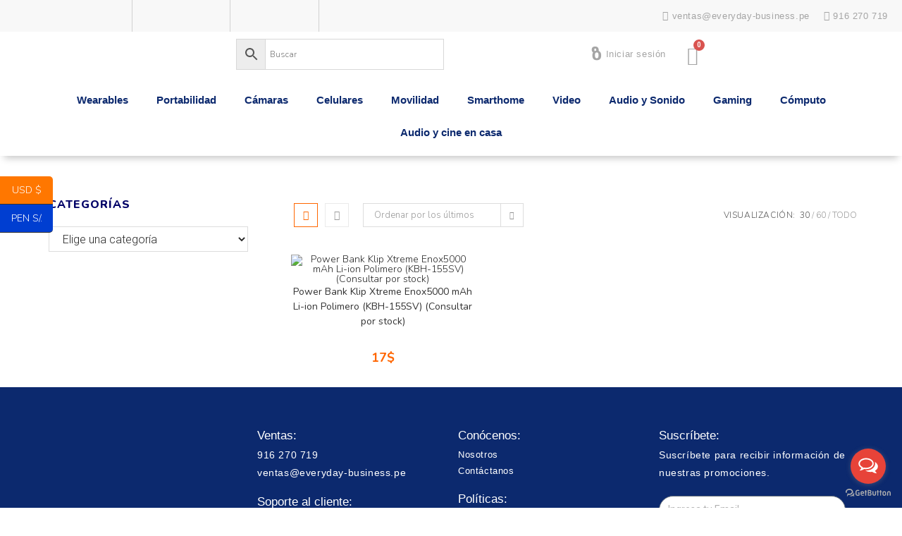

--- FILE ---
content_type: text/html; charset=UTF-8
request_url: https://everyday-business.pe/etiqueta-producto/enox5000/
body_size: 33557
content:
<!DOCTYPE html>
<html class="html" lang="es">
<head>
	<meta charset="UTF-8">
	<link rel="profile" href="https://gmpg.org/xfn/11">

	<title>Enox5000 &#8211; Everyday Business</title>
<meta name='robots' content='max-image-preview:large' />
<meta property="og:type" content="object" />
<meta property="og:title" content="Enox5000" />
<meta property="og:image" content="https://everyday-business.pe/wp-content/uploads/2020/11/KBH-140SV-01.png" />
<meta property="og:image:width" content="800" />
<meta property="og:image:height" content="800" />
<meta property="og:url" content="https://everyday-business.pe/etiqueta-producto/enox5000/" />
<meta property="og:site_name" content="Everyday Business" />
<meta name="twitter:card" content="summary_large_image" />
<meta name="twitter:title" content="Enox5000" />
<meta name="twitter:image" content="https://everyday-business.pe/wp-content/uploads/2020/11/KBH-140SV-01.png" />
<meta name="twitter:site" content="@" />
<meta name="twitter:creator" content="@" />
<meta name="viewport" content="width=device-width, initial-scale=1"><link rel='dns-prefetch' href='//fonts.googleapis.com' />
<link rel="alternate" type="application/rss+xml" title="Everyday Business &raquo; Feed" href="https://everyday-business.pe/feed/" />
<link rel="alternate" type="application/rss+xml" title="Everyday Business &raquo; Feed de los comentarios" href="https://everyday-business.pe/comments/feed/" />
<link rel="alternate" type="application/rss+xml" title="Everyday Business &raquo; Enox5000 Etiqueta Feed" href="https://everyday-business.pe/etiqueta-producto/enox5000/feed/" />
<script>
window._wpemojiSettings = {"baseUrl":"https:\/\/s.w.org\/images\/core\/emoji\/14.0.0\/72x72\/","ext":".png","svgUrl":"https:\/\/s.w.org\/images\/core\/emoji\/14.0.0\/svg\/","svgExt":".svg","source":{"concatemoji":"https:\/\/everyday-business.pe\/wp-includes\/js\/wp-emoji-release.min.js?ver=6.1.1"}};
/*! This file is auto-generated */
!function(e,a,t){var n,r,o,i=a.createElement("canvas"),p=i.getContext&&i.getContext("2d");function s(e,t){var a=String.fromCharCode,e=(p.clearRect(0,0,i.width,i.height),p.fillText(a.apply(this,e),0,0),i.toDataURL());return p.clearRect(0,0,i.width,i.height),p.fillText(a.apply(this,t),0,0),e===i.toDataURL()}function c(e){var t=a.createElement("script");t.src=e,t.defer=t.type="text/javascript",a.getElementsByTagName("head")[0].appendChild(t)}for(o=Array("flag","emoji"),t.supports={everything:!0,everythingExceptFlag:!0},r=0;r<o.length;r++)t.supports[o[r]]=function(e){if(p&&p.fillText)switch(p.textBaseline="top",p.font="600 32px Arial",e){case"flag":return s([127987,65039,8205,9895,65039],[127987,65039,8203,9895,65039])?!1:!s([55356,56826,55356,56819],[55356,56826,8203,55356,56819])&&!s([55356,57332,56128,56423,56128,56418,56128,56421,56128,56430,56128,56423,56128,56447],[55356,57332,8203,56128,56423,8203,56128,56418,8203,56128,56421,8203,56128,56430,8203,56128,56423,8203,56128,56447]);case"emoji":return!s([129777,127995,8205,129778,127999],[129777,127995,8203,129778,127999])}return!1}(o[r]),t.supports.everything=t.supports.everything&&t.supports[o[r]],"flag"!==o[r]&&(t.supports.everythingExceptFlag=t.supports.everythingExceptFlag&&t.supports[o[r]]);t.supports.everythingExceptFlag=t.supports.everythingExceptFlag&&!t.supports.flag,t.DOMReady=!1,t.readyCallback=function(){t.DOMReady=!0},t.supports.everything||(n=function(){t.readyCallback()},a.addEventListener?(a.addEventListener("DOMContentLoaded",n,!1),e.addEventListener("load",n,!1)):(e.attachEvent("onload",n),a.attachEvent("onreadystatechange",function(){"complete"===a.readyState&&t.readyCallback()})),(e=t.source||{}).concatemoji?c(e.concatemoji):e.wpemoji&&e.twemoji&&(c(e.twemoji),c(e.wpemoji)))}(window,document,window._wpemojiSettings);
</script>
<style>
img.wp-smiley,
img.emoji {
	display: inline !important;
	border: none !important;
	box-shadow: none !important;
	height: 1em !important;
	width: 1em !important;
	margin: 0 0.07em !important;
	vertical-align: -0.1em !important;
	background: none !important;
	padding: 0 !important;
}
</style>
	<link rel='stylesheet' id='font-awesome-css' href='https://everyday-business.pe/wp-content/themes/oceanwp/assets/fonts/fontawesome/css/all.min.css?ver=6.4.2' media='all' />
<link rel='stylesheet' id='berocket_aapf_widget-style-css' href='https://everyday-business.pe/wp-content/plugins/woocommerce-ajax-filters/assets/frontend/css/fullmain.min.css?ver=1.6.4.6' media='all' />
<link rel='stylesheet' id='hfe-widgets-style-css' href='https://everyday-business.pe/wp-content/plugins/header-footer-elementor/inc/widgets-css/frontend.css?ver=1.6.37' media='all' />
<link rel='stylesheet' id='wp-block-library-css' href='https://everyday-business.pe/wp-includes/css/dist/block-library/style.min.css?ver=6.1.1' media='all' />
<style id='wp-block-library-theme-inline-css'>
.wp-block-audio figcaption{color:#555;font-size:13px;text-align:center}.is-dark-theme .wp-block-audio figcaption{color:hsla(0,0%,100%,.65)}.wp-block-audio{margin:0 0 1em}.wp-block-code{border:1px solid #ccc;border-radius:4px;font-family:Menlo,Consolas,monaco,monospace;padding:.8em 1em}.wp-block-embed figcaption{color:#555;font-size:13px;text-align:center}.is-dark-theme .wp-block-embed figcaption{color:hsla(0,0%,100%,.65)}.wp-block-embed{margin:0 0 1em}.blocks-gallery-caption{color:#555;font-size:13px;text-align:center}.is-dark-theme .blocks-gallery-caption{color:hsla(0,0%,100%,.65)}.wp-block-image figcaption{color:#555;font-size:13px;text-align:center}.is-dark-theme .wp-block-image figcaption{color:hsla(0,0%,100%,.65)}.wp-block-image{margin:0 0 1em}.wp-block-pullquote{border-top:4px solid;border-bottom:4px solid;margin-bottom:1.75em;color:currentColor}.wp-block-pullquote__citation,.wp-block-pullquote cite,.wp-block-pullquote footer{color:currentColor;text-transform:uppercase;font-size:.8125em;font-style:normal}.wp-block-quote{border-left:.25em solid;margin:0 0 1.75em;padding-left:1em}.wp-block-quote cite,.wp-block-quote footer{color:currentColor;font-size:.8125em;position:relative;font-style:normal}.wp-block-quote.has-text-align-right{border-left:none;border-right:.25em solid;padding-left:0;padding-right:1em}.wp-block-quote.has-text-align-center{border:none;padding-left:0}.wp-block-quote.is-large,.wp-block-quote.is-style-large,.wp-block-quote.is-style-plain{border:none}.wp-block-search .wp-block-search__label{font-weight:700}.wp-block-search__button{border:1px solid #ccc;padding:.375em .625em}:where(.wp-block-group.has-background){padding:1.25em 2.375em}.wp-block-separator.has-css-opacity{opacity:.4}.wp-block-separator{border:none;border-bottom:2px solid;margin-left:auto;margin-right:auto}.wp-block-separator.has-alpha-channel-opacity{opacity:1}.wp-block-separator:not(.is-style-wide):not(.is-style-dots){width:100px}.wp-block-separator.has-background:not(.is-style-dots){border-bottom:none;height:1px}.wp-block-separator.has-background:not(.is-style-wide):not(.is-style-dots){height:2px}.wp-block-table{margin:"0 0 1em 0"}.wp-block-table thead{border-bottom:3px solid}.wp-block-table tfoot{border-top:3px solid}.wp-block-table td,.wp-block-table th{word-break:normal}.wp-block-table figcaption{color:#555;font-size:13px;text-align:center}.is-dark-theme .wp-block-table figcaption{color:hsla(0,0%,100%,.65)}.wp-block-video figcaption{color:#555;font-size:13px;text-align:center}.is-dark-theme .wp-block-video figcaption{color:hsla(0,0%,100%,.65)}.wp-block-video{margin:0 0 1em}.wp-block-template-part.has-background{padding:1.25em 2.375em;margin-top:0;margin-bottom:0}
</style>
<link rel='stylesheet' id='wc-blocks-vendors-style-css' href='https://everyday-business.pe/wp-content/plugins/woocommerce/packages/woocommerce-blocks/build/wc-blocks-vendors-style.css?ver=9.4.4' media='all' />
<link rel='stylesheet' id='wc-blocks-style-css' href='https://everyday-business.pe/wp-content/plugins/woocommerce/packages/woocommerce-blocks/build/wc-blocks-style.css?ver=9.4.4' media='all' />
<link rel='stylesheet' id='classic-theme-styles-css' href='https://everyday-business.pe/wp-includes/css/classic-themes.min.css?ver=1' media='all' />
<style id='global-styles-inline-css'>
body{--wp--preset--color--black: #000000;--wp--preset--color--cyan-bluish-gray: #abb8c3;--wp--preset--color--white: #ffffff;--wp--preset--color--pale-pink: #f78da7;--wp--preset--color--vivid-red: #cf2e2e;--wp--preset--color--luminous-vivid-orange: #ff6900;--wp--preset--color--luminous-vivid-amber: #fcb900;--wp--preset--color--light-green-cyan: #7bdcb5;--wp--preset--color--vivid-green-cyan: #00d084;--wp--preset--color--pale-cyan-blue: #8ed1fc;--wp--preset--color--vivid-cyan-blue: #0693e3;--wp--preset--color--vivid-purple: #9b51e0;--wp--preset--gradient--vivid-cyan-blue-to-vivid-purple: linear-gradient(135deg,rgba(6,147,227,1) 0%,rgb(155,81,224) 100%);--wp--preset--gradient--light-green-cyan-to-vivid-green-cyan: linear-gradient(135deg,rgb(122,220,180) 0%,rgb(0,208,130) 100%);--wp--preset--gradient--luminous-vivid-amber-to-luminous-vivid-orange: linear-gradient(135deg,rgba(252,185,0,1) 0%,rgba(255,105,0,1) 100%);--wp--preset--gradient--luminous-vivid-orange-to-vivid-red: linear-gradient(135deg,rgba(255,105,0,1) 0%,rgb(207,46,46) 100%);--wp--preset--gradient--very-light-gray-to-cyan-bluish-gray: linear-gradient(135deg,rgb(238,238,238) 0%,rgb(169,184,195) 100%);--wp--preset--gradient--cool-to-warm-spectrum: linear-gradient(135deg,rgb(74,234,220) 0%,rgb(151,120,209) 20%,rgb(207,42,186) 40%,rgb(238,44,130) 60%,rgb(251,105,98) 80%,rgb(254,248,76) 100%);--wp--preset--gradient--blush-light-purple: linear-gradient(135deg,rgb(255,206,236) 0%,rgb(152,150,240) 100%);--wp--preset--gradient--blush-bordeaux: linear-gradient(135deg,rgb(254,205,165) 0%,rgb(254,45,45) 50%,rgb(107,0,62) 100%);--wp--preset--gradient--luminous-dusk: linear-gradient(135deg,rgb(255,203,112) 0%,rgb(199,81,192) 50%,rgb(65,88,208) 100%);--wp--preset--gradient--pale-ocean: linear-gradient(135deg,rgb(255,245,203) 0%,rgb(182,227,212) 50%,rgb(51,167,181) 100%);--wp--preset--gradient--electric-grass: linear-gradient(135deg,rgb(202,248,128) 0%,rgb(113,206,126) 100%);--wp--preset--gradient--midnight: linear-gradient(135deg,rgb(2,3,129) 0%,rgb(40,116,252) 100%);--wp--preset--duotone--dark-grayscale: url('#wp-duotone-dark-grayscale');--wp--preset--duotone--grayscale: url('#wp-duotone-grayscale');--wp--preset--duotone--purple-yellow: url('#wp-duotone-purple-yellow');--wp--preset--duotone--blue-red: url('#wp-duotone-blue-red');--wp--preset--duotone--midnight: url('#wp-duotone-midnight');--wp--preset--duotone--magenta-yellow: url('#wp-duotone-magenta-yellow');--wp--preset--duotone--purple-green: url('#wp-duotone-purple-green');--wp--preset--duotone--blue-orange: url('#wp-duotone-blue-orange');--wp--preset--font-size--small: 13px;--wp--preset--font-size--medium: 20px;--wp--preset--font-size--large: 36px;--wp--preset--font-size--x-large: 42px;--wp--preset--spacing--20: 0.44rem;--wp--preset--spacing--30: 0.67rem;--wp--preset--spacing--40: 1rem;--wp--preset--spacing--50: 1.5rem;--wp--preset--spacing--60: 2.25rem;--wp--preset--spacing--70: 3.38rem;--wp--preset--spacing--80: 5.06rem;}:where(.is-layout-flex){gap: 0.5em;}body .is-layout-flow > .alignleft{float: left;margin-inline-start: 0;margin-inline-end: 2em;}body .is-layout-flow > .alignright{float: right;margin-inline-start: 2em;margin-inline-end: 0;}body .is-layout-flow > .aligncenter{margin-left: auto !important;margin-right: auto !important;}body .is-layout-constrained > .alignleft{float: left;margin-inline-start: 0;margin-inline-end: 2em;}body .is-layout-constrained > .alignright{float: right;margin-inline-start: 2em;margin-inline-end: 0;}body .is-layout-constrained > .aligncenter{margin-left: auto !important;margin-right: auto !important;}body .is-layout-constrained > :where(:not(.alignleft):not(.alignright):not(.alignfull)){max-width: var(--wp--style--global--content-size);margin-left: auto !important;margin-right: auto !important;}body .is-layout-constrained > .alignwide{max-width: var(--wp--style--global--wide-size);}body .is-layout-flex{display: flex;}body .is-layout-flex{flex-wrap: wrap;align-items: center;}body .is-layout-flex > *{margin: 0;}:where(.wp-block-columns.is-layout-flex){gap: 2em;}.has-black-color{color: var(--wp--preset--color--black) !important;}.has-cyan-bluish-gray-color{color: var(--wp--preset--color--cyan-bluish-gray) !important;}.has-white-color{color: var(--wp--preset--color--white) !important;}.has-pale-pink-color{color: var(--wp--preset--color--pale-pink) !important;}.has-vivid-red-color{color: var(--wp--preset--color--vivid-red) !important;}.has-luminous-vivid-orange-color{color: var(--wp--preset--color--luminous-vivid-orange) !important;}.has-luminous-vivid-amber-color{color: var(--wp--preset--color--luminous-vivid-amber) !important;}.has-light-green-cyan-color{color: var(--wp--preset--color--light-green-cyan) !important;}.has-vivid-green-cyan-color{color: var(--wp--preset--color--vivid-green-cyan) !important;}.has-pale-cyan-blue-color{color: var(--wp--preset--color--pale-cyan-blue) !important;}.has-vivid-cyan-blue-color{color: var(--wp--preset--color--vivid-cyan-blue) !important;}.has-vivid-purple-color{color: var(--wp--preset--color--vivid-purple) !important;}.has-black-background-color{background-color: var(--wp--preset--color--black) !important;}.has-cyan-bluish-gray-background-color{background-color: var(--wp--preset--color--cyan-bluish-gray) !important;}.has-white-background-color{background-color: var(--wp--preset--color--white) !important;}.has-pale-pink-background-color{background-color: var(--wp--preset--color--pale-pink) !important;}.has-vivid-red-background-color{background-color: var(--wp--preset--color--vivid-red) !important;}.has-luminous-vivid-orange-background-color{background-color: var(--wp--preset--color--luminous-vivid-orange) !important;}.has-luminous-vivid-amber-background-color{background-color: var(--wp--preset--color--luminous-vivid-amber) !important;}.has-light-green-cyan-background-color{background-color: var(--wp--preset--color--light-green-cyan) !important;}.has-vivid-green-cyan-background-color{background-color: var(--wp--preset--color--vivid-green-cyan) !important;}.has-pale-cyan-blue-background-color{background-color: var(--wp--preset--color--pale-cyan-blue) !important;}.has-vivid-cyan-blue-background-color{background-color: var(--wp--preset--color--vivid-cyan-blue) !important;}.has-vivid-purple-background-color{background-color: var(--wp--preset--color--vivid-purple) !important;}.has-black-border-color{border-color: var(--wp--preset--color--black) !important;}.has-cyan-bluish-gray-border-color{border-color: var(--wp--preset--color--cyan-bluish-gray) !important;}.has-white-border-color{border-color: var(--wp--preset--color--white) !important;}.has-pale-pink-border-color{border-color: var(--wp--preset--color--pale-pink) !important;}.has-vivid-red-border-color{border-color: var(--wp--preset--color--vivid-red) !important;}.has-luminous-vivid-orange-border-color{border-color: var(--wp--preset--color--luminous-vivid-orange) !important;}.has-luminous-vivid-amber-border-color{border-color: var(--wp--preset--color--luminous-vivid-amber) !important;}.has-light-green-cyan-border-color{border-color: var(--wp--preset--color--light-green-cyan) !important;}.has-vivid-green-cyan-border-color{border-color: var(--wp--preset--color--vivid-green-cyan) !important;}.has-pale-cyan-blue-border-color{border-color: var(--wp--preset--color--pale-cyan-blue) !important;}.has-vivid-cyan-blue-border-color{border-color: var(--wp--preset--color--vivid-cyan-blue) !important;}.has-vivid-purple-border-color{border-color: var(--wp--preset--color--vivid-purple) !important;}.has-vivid-cyan-blue-to-vivid-purple-gradient-background{background: var(--wp--preset--gradient--vivid-cyan-blue-to-vivid-purple) !important;}.has-light-green-cyan-to-vivid-green-cyan-gradient-background{background: var(--wp--preset--gradient--light-green-cyan-to-vivid-green-cyan) !important;}.has-luminous-vivid-amber-to-luminous-vivid-orange-gradient-background{background: var(--wp--preset--gradient--luminous-vivid-amber-to-luminous-vivid-orange) !important;}.has-luminous-vivid-orange-to-vivid-red-gradient-background{background: var(--wp--preset--gradient--luminous-vivid-orange-to-vivid-red) !important;}.has-very-light-gray-to-cyan-bluish-gray-gradient-background{background: var(--wp--preset--gradient--very-light-gray-to-cyan-bluish-gray) !important;}.has-cool-to-warm-spectrum-gradient-background{background: var(--wp--preset--gradient--cool-to-warm-spectrum) !important;}.has-blush-light-purple-gradient-background{background: var(--wp--preset--gradient--blush-light-purple) !important;}.has-blush-bordeaux-gradient-background{background: var(--wp--preset--gradient--blush-bordeaux) !important;}.has-luminous-dusk-gradient-background{background: var(--wp--preset--gradient--luminous-dusk) !important;}.has-pale-ocean-gradient-background{background: var(--wp--preset--gradient--pale-ocean) !important;}.has-electric-grass-gradient-background{background: var(--wp--preset--gradient--electric-grass) !important;}.has-midnight-gradient-background{background: var(--wp--preset--gradient--midnight) !important;}.has-small-font-size{font-size: var(--wp--preset--font-size--small) !important;}.has-medium-font-size{font-size: var(--wp--preset--font-size--medium) !important;}.has-large-font-size{font-size: var(--wp--preset--font-size--large) !important;}.has-x-large-font-size{font-size: var(--wp--preset--font-size--x-large) !important;}
.wp-block-navigation a:where(:not(.wp-element-button)){color: inherit;}
:where(.wp-block-columns.is-layout-flex){gap: 2em;}
.wp-block-pullquote{font-size: 1.5em;line-height: 1.6;}
</style>
<link rel='stylesheet' id='contact-form-7-css' href='https://everyday-business.pe/wp-content/plugins/contact-form-7/includes/css/styles.css?ver=5.3.2' media='all' />
<style id='woocommerce-inline-inline-css'>
.woocommerce form .form-row .required { visibility: visible; }
</style>
<link rel='stylesheet' id='wcz-frontend-css' href='https://everyday-business.pe/wp-content/plugins/woocustomizer/assets/css/frontend.css?ver=2.5.6' media='all' />
<link rel='stylesheet' id='aws-style-css' href='https://everyday-business.pe/wp-content/plugins/advanced-woo-search/assets/css/common.min.css?ver=3.12' media='all' />
<link rel='stylesheet' id='hfe-style-css' href='https://everyday-business.pe/wp-content/plugins/header-footer-elementor/assets/css/header-footer-elementor.css?ver=1.6.37' media='all' />
<link rel='stylesheet' id='elementor-icons-css' href='https://everyday-business.pe/wp-content/plugins/elementor/assets/lib/eicons/css/elementor-icons.min.css?ver=5.30.0' media='all' />
<link rel='stylesheet' id='elementor-frontend-css' href='https://everyday-business.pe/wp-content/plugins/elementor/assets/css/frontend.min.css?ver=3.22.1' media='all' />
<link rel='stylesheet' id='swiper-css' href='https://everyday-business.pe/wp-content/plugins/elementor/assets/lib/swiper/v8/css/swiper.min.css?ver=8.4.5' media='all' />
<link rel='stylesheet' id='elementor-post-997-css' href='https://everyday-business.pe/wp-content/uploads/elementor/css/post-997.css?ver=1722014715' media='all' />
<link rel='stylesheet' id='elementor-pro-css' href='https://everyday-business.pe/wp-content/plugins/elementor-pro/assets/css/frontend.min.css?ver=3.17.1' media='all' />
<link rel='stylesheet' id='elementor-global-css' href='https://everyday-business.pe/wp-content/uploads/elementor/css/global.css?ver=1722014737' media='all' />
<link rel='stylesheet' id='elementor-post-1892245-css' href='https://everyday-business.pe/wp-content/uploads/elementor/css/post-1892245.css?ver=1738540060' media='all' />
<link rel='stylesheet' id='elementor-post-1892240-css' href='https://everyday-business.pe/wp-content/uploads/elementor/css/post-1892240.css?ver=1724171774' media='all' />
<link rel='stylesheet' id='dgwt-wcas-style-css' href='https://everyday-business.pe/wp-content/plugins/ajax-search-for-woocommerce/assets/css/style.min.css?ver=1.28.1' media='all' />
<link rel='stylesheet' id='elementor-post-28-css' href='https://everyday-business.pe/wp-content/uploads/elementor/css/post-28.css?ver=1722014715' media='all' />
<link rel='stylesheet' id='elementor-post-180-css' href='https://everyday-business.pe/wp-content/uploads/elementor/css/post-180.css?ver=1722014715' media='all' />
<link rel='stylesheet' id='oceanwp-woo-mini-cart-css' href='https://everyday-business.pe/wp-content/themes/oceanwp/assets/css/woo/woo-mini-cart.min.css?ver=6.1.1' media='all' />
<link rel='stylesheet' id='simple-line-icons-css' href='https://everyday-business.pe/wp-content/themes/oceanwp/assets/css/third/simple-line-icons.min.css?ver=2.4.0' media='all' />
<link rel='stylesheet' id='oceanwp-style-css' href='https://everyday-business.pe/wp-content/themes/oceanwp/assets/css/style.min.css?ver=3.5.4' media='all' />
<link rel='stylesheet' id='oceanwp-google-font-nunito-css' href='//fonts.googleapis.com/css?family=Nunito%3A100%2C200%2C300%2C400%2C500%2C600%2C700%2C800%2C900%2C100i%2C200i%2C300i%2C400i%2C500i%2C600i%2C700i%2C800i%2C900i&#038;subset=latin&#038;display=swap&#038;ver=6.1.1' media='all' />
<link rel='stylesheet' id='oceanwp-google-font-roboto-css' href='//fonts.googleapis.com/css?family=Roboto%3A100%2C200%2C300%2C400%2C500%2C600%2C700%2C800%2C900%2C100i%2C200i%2C300i%2C400i%2C500i%2C600i%2C700i%2C800i%2C900i&#038;subset=latin&#038;display=swap&#038;ver=6.1.1' media='all' />
<style id='wcz-customizer-custom-css-inline-css'>
body.wcz-edit-sale.woocommerce ul.products li.product span.onsale,
					body.wcz-edit-sale.single-product span.onsale,
					.woocommerce span.wcz-ajaxsearch-result-sale,
                    body.wcz-edit-sale .wcz-popup span.onsale,
                    body.wcz-edit-sale.wcz-wooblocks ul.wc-block-grid__products li.wc-block-grid__product .wc-block-grid__product-onsale{background-color:#ff6600 !important;color:#000000 !important;text-shadow:none !important;}body.woocommerce.wcz-woocommerce ul.products li.product .price,
					body.wcz-woocommerce .products .product .price,
                    body.wcz-wooblocks ul.wc-block-grid__products li.wc-block-grid__product .wc-block-grid__product-price{font-size:17px !important;}body.woocommerce.wcz-woocommerce ul.products li.product .price,
					body.wcz-woocommerce .products .product .price,
                    body.wcz-wooblocks ul.wc-block-grid__products li.wc-block-grid__product .wc-block-grid__product-price__value,
                    body.wcz-wooblocks ul.wc-block-grid__products li.wc-block-grid__product .wc-block-grid__product-price ins{color:#ff6600 !important;}body.wcz-wooblocks ul.wc-block-grid__products li.wc-block-grid__product .wc-block-grid__product-price del{color:rgba(255, 102, 0, 0.45);}body.woocommerce-cart .wc-proceed-to-checkout a.button.checkout-button{background-color:#000066 !important;color:#FFFFFF !important;}
</style>
<link rel='stylesheet' id='oceanwp-woocommerce-css' href='https://everyday-business.pe/wp-content/themes/oceanwp/assets/css/woo/woocommerce.min.css?ver=6.1.1' media='all' />
<link rel='stylesheet' id='oceanwp-woo-star-font-css' href='https://everyday-business.pe/wp-content/themes/oceanwp/assets/css/woo/woo-star-font.min.css?ver=6.1.1' media='all' />
<link rel='stylesheet' id='oe-widgets-style-css' href='https://everyday-business.pe/wp-content/plugins/ocean-extra/assets/css/widgets.css?ver=6.1.1' media='all' />
<link rel='stylesheet' id='google-fonts-1-css' href='https://fonts.googleapis.com/css?family=Roboto%3A100%2C100italic%2C200%2C200italic%2C300%2C300italic%2C400%2C400italic%2C500%2C500italic%2C600%2C600italic%2C700%2C700italic%2C800%2C800italic%2C900%2C900italic%7CRoboto+Slab%3A100%2C100italic%2C200%2C200italic%2C300%2C300italic%2C400%2C400italic%2C500%2C500italic%2C600%2C600italic%2C700%2C700italic%2C800%2C800italic%2C900%2C900italic%7CNunito%3A100%2C100italic%2C200%2C200italic%2C300%2C300italic%2C400%2C400italic%2C500%2C500italic%2C600%2C600italic%2C700%2C700italic%2C800%2C800italic%2C900%2C900italic&#038;display=auto&#038;ver=6.1.1' media='all' />
<link rel='stylesheet' id='elementor-icons-shared-0-css' href='https://everyday-business.pe/wp-content/plugins/elementor/assets/lib/font-awesome/css/fontawesome.min.css?ver=5.15.3' media='all' />
<link rel='stylesheet' id='elementor-icons-fa-solid-css' href='https://everyday-business.pe/wp-content/plugins/elementor/assets/lib/font-awesome/css/solid.min.css?ver=5.15.3' media='all' />
<link rel='stylesheet' id='elementor-icons-fa-brands-css' href='https://everyday-business.pe/wp-content/plugins/elementor/assets/lib/font-awesome/css/brands.min.css?ver=5.15.3' media='all' />
<link rel='stylesheet' id='elementor-icons-fa-regular-css' href='https://everyday-business.pe/wp-content/plugins/elementor/assets/lib/font-awesome/css/regular.min.css?ver=5.15.3' media='all' />
<link rel="preconnect" href="https://fonts.gstatic.com/" crossorigin><script src='https://everyday-business.pe/wp-includes/js/jquery/jquery.min.js?ver=3.6.1' id='jquery-core-js'></script>
<script src='https://everyday-business.pe/wp-includes/js/jquery/jquery-migrate.min.js?ver=3.3.2' id='jquery-migrate-js'></script>
<link rel="https://api.w.org/" href="https://everyday-business.pe/wp-json/" /><link rel="alternate" type="application/json" href="https://everyday-business.pe/wp-json/wp/v2/product_tag/98" /><link rel="EditURI" type="application/rsd+xml" title="RSD" href="https://everyday-business.pe/xmlrpc.php?rsd" />
<link rel="wlwmanifest" type="application/wlwmanifest+xml" href="https://everyday-business.pe/wp-includes/wlwmanifest.xml" />
<meta name="generator" content="WordPress 6.1.1" />
<meta name="generator" content="WooCommerce 7.4.1" />
<style></style>		<style>
			.dgwt-wcas-ico-magnifier,.dgwt-wcas-ico-magnifier-handler{max-width:20px}.dgwt-wcas-search-wrapp{max-width:600px}.dgwt-wcas-search-wrapp .dgwt-wcas-sf-wrapp input[type=search].dgwt-wcas-search-input,.dgwt-wcas-search-wrapp .dgwt-wcas-sf-wrapp input[type=search].dgwt-wcas-search-input:hover,.dgwt-wcas-search-wrapp .dgwt-wcas-sf-wrapp input[type=search].dgwt-wcas-search-input:focus{color:#282828;border-color:#fff}.dgwt-wcas-sf-wrapp input[type=search].dgwt-wcas-search-input::placeholder{color:#282828;opacity:.3}.dgwt-wcas-sf-wrapp input[type=search].dgwt-wcas-search-input::-webkit-input-placeholder{color:#282828;opacity:.3}.dgwt-wcas-sf-wrapp input[type=search].dgwt-wcas-search-input:-moz-placeholder{color:#282828;opacity:.3}.dgwt-wcas-sf-wrapp input[type=search].dgwt-wcas-search-input::-moz-placeholder{color:#282828;opacity:.3}.dgwt-wcas-sf-wrapp input[type=search].dgwt-wcas-search-input:-ms-input-placeholder{color:#282828}.dgwt-wcas-no-submit.dgwt-wcas-search-wrapp .dgwt-wcas-ico-magnifier path,.dgwt-wcas-search-wrapp .dgwt-wcas-close path{fill:#282828}.dgwt-wcas-loader-circular-path{stroke:#282828}.dgwt-wcas-preloader{opacity:.6}.dgwt-wcas-suggestions-wrapp *,.dgwt-wcas-details-wrapp *,.dgwt-wcas-sd,.dgwt-wcas-suggestion *{color:#282828}.dgwt-wcas-st strong,.dgwt-wcas-sd strong{color:#f60}.dgwt-wcas-search-icon{color:#f60}.dgwt-wcas-search-icon path{fill:#f60}		</style>
			<noscript><style>.woocommerce-product-gallery{ opacity: 1 !important; }</style></noscript>
	<meta name="generator" content="Elementor 3.22.1; features: e_optimized_assets_loading, additional_custom_breakpoints; settings: css_print_method-external, google_font-enabled, font_display-auto">
<link rel="icon" href="https://everyday-business.pe/wp-content/uploads/2020/09/favicon.png" sizes="32x32" />
<link rel="icon" href="https://everyday-business.pe/wp-content/uploads/2020/09/favicon.png" sizes="192x192" />
<link rel="apple-touch-icon" href="https://everyday-business.pe/wp-content/uploads/2020/09/favicon.png" />
<meta name="msapplication-TileImage" content="https://everyday-business.pe/wp-content/uploads/2020/09/favicon.png" />
		<style id="wp-custom-css">
			.page-header .page-header-title{display:none}/*----*/.sf-menu ul.sub-menu{margin-top:12px;padding-top:10px;padding-bottom:10px}/*----*/.dgwt-wcas-sf-wrapp input[type=search].dgwt-wcas-search-input:focus{outline:0;background:#fff;box-shadow:none;border-radius:10px}.dgwt-wcas-sf-wrapp input[type=search].dgwt-wcas-search-input{font-size:15px;font-weight:500px;border-radius:10px}.dgwt-wcas-no-submit.dgwt-wcas-search-wrapp .dgwt-wcas-ico-magnifier{fill:#0099cc}.dgwt-wcas-no-submit .dgwt-wcas-ico-magnifier{height:50%;margin:auto;max-height:20px;width:100%;max-width:20px;right:12px;left:auto;opacity:100}.dgwt-wcas-search-wrapp .dgwt-wcas-sf-wrapp .dgwt-wcas-search-submit{background-color:#ff6600;color:#fff;border-radius:0 10px 10px 0}/*----*/.widget-title{padding-left:0}.widget-title{border:none}.content-left-sidebar .content-area{border-left-width:0}/*----*/.single .entry-title{border-bottom:0}.woocommerce div.product form.cart{border-top:0 solid;border-bottom:0 solid}.woocommerce ul.products li.product .price .amount{color:#ff6600;font-weight:700;font-size:18px}		</style>
		<script>
        var woocs_is_mobile = 0;
        var woocs_special_ajax_mode = 0;
        var woocs_drop_down_view = "ddslick";
        var woocs_current_currency = {"name":"USD","rate":1,"symbol":"&#36;","position":"right","is_etalon":1,"hide_cents":0,"hide_on_front":0,"rate_plus":"","decimals":0,"separators":"0","description":"USA dollar","flag":"https:\/\/everyday-business.pe\/wp-content\/plugins\/woocommerce-currency-switcher\/img\/no_flag.png"};
        var woocs_default_currency = {"name":"USD","rate":1,"symbol":"&#36;","position":"right","is_etalon":1,"hide_cents":0,"hide_on_front":0,"rate_plus":"","decimals":0,"separators":"0","description":"USA dollar","flag":"https:\/\/everyday-business.pe\/wp-content\/plugins\/woocommerce-currency-switcher\/img\/no_flag.png"};
        var woocs_redraw_cart = 1;
        var woocs_array_of_get = '{}';
        
        woocs_array_no_cents = '["JPY","TWD"]';

        var woocs_ajaxurl = "https://everyday-business.pe/wp-admin/admin-ajax.php";
        var woocs_lang_loading = "cargando";
        var woocs_shop_is_cached =0;
        </script><!-- OceanWP CSS -->
<style type="text/css">
/* General CSS */.woocommerce-MyAccount-navigation ul li a:before,.woocommerce-checkout .woocommerce-info a,.woocommerce-checkout #payment ul.payment_methods .wc_payment_method>input[type=radio]:first-child:checked+label:before,.woocommerce-checkout #payment .payment_method_paypal .about_paypal,.woocommerce ul.products li.product li.category a:hover,.woocommerce ul.products li.product .button:hover,.woocommerce ul.products li.product .product-inner .added_to_cart:hover,.product_meta .posted_in a:hover,.product_meta .tagged_as a:hover,.woocommerce div.product .woocommerce-tabs ul.tabs li a:hover,.woocommerce div.product .woocommerce-tabs ul.tabs li.active a,.woocommerce .oceanwp-grid-list a.active,.woocommerce .oceanwp-grid-list a:hover,.woocommerce .oceanwp-off-canvas-filter:hover,.widget_shopping_cart ul.cart_list li .owp-grid-wrap .owp-grid a.remove:hover,.widget_product_categories li a:hover ~ .count,.widget_layered_nav li a:hover ~ .count,.woocommerce ul.products li.product:not(.product-category) .woo-entry-buttons li a:hover,a:hover,a.light:hover,.theme-heading .text::before,.theme-heading .text::after,#top-bar-content >a:hover,#top-bar-social li.oceanwp-email a:hover,#site-navigation-wrap .dropdown-menu >li >a:hover,#site-header.medium-header #medium-searchform button:hover,.oceanwp-mobile-menu-icon a:hover,.blog-entry.post .blog-entry-header .entry-title a:hover,.blog-entry.post .blog-entry-readmore a:hover,.blog-entry.thumbnail-entry .blog-entry-category a,ul.meta li a:hover,.dropcap,.single nav.post-navigation .nav-links .title,body .related-post-title a:hover,body #wp-calendar caption,body .contact-info-widget.default i,body .contact-info-widget.big-icons i,body .custom-links-widget .oceanwp-custom-links li a:hover,body .custom-links-widget .oceanwp-custom-links li a:hover:before,body .posts-thumbnails-widget li a:hover,body .social-widget li.oceanwp-email a:hover,.comment-author .comment-meta .comment-reply-link,#respond #cancel-comment-reply-link:hover,#footer-widgets .footer-box a:hover,#footer-bottom a:hover,#footer-bottom #footer-bottom-menu a:hover,.sidr a:hover,.sidr-class-dropdown-toggle:hover,.sidr-class-menu-item-has-children.active >a,.sidr-class-menu-item-has-children.active >a >.sidr-class-dropdown-toggle,input[type=checkbox]:checked:before{color:#ff6600}.woocommerce .oceanwp-grid-list a.active .owp-icon use,.woocommerce .oceanwp-grid-list a:hover .owp-icon use,.single nav.post-navigation .nav-links .title .owp-icon use,.blog-entry.post .blog-entry-readmore a:hover .owp-icon use,body .contact-info-widget.default .owp-icon use,body .contact-info-widget.big-icons .owp-icon use{stroke:#ff6600}.woocommerce div.product div.images .open-image,.wcmenucart-details.count,.woocommerce-message a,.woocommerce-error a,.woocommerce-info a,.woocommerce .widget_price_filter .ui-slider .ui-slider-handle,.woocommerce .widget_price_filter .ui-slider .ui-slider-range,.owp-product-nav li a.owp-nav-link:hover,.woocommerce div.product.owp-tabs-layout-vertical .woocommerce-tabs ul.tabs li a:after,.woocommerce .widget_product_categories li.current-cat >a ~ .count,.woocommerce .widget_product_categories li.current-cat >a:before,.woocommerce .widget_layered_nav li.chosen a ~ .count,.woocommerce .widget_layered_nav li.chosen a:before,#owp-checkout-timeline .active .timeline-wrapper,.bag-style:hover .wcmenucart-cart-icon .wcmenucart-count,.show-cart .wcmenucart-cart-icon .wcmenucart-count,.woocommerce ul.products li.product:not(.product-category) .image-wrap .button,input[type="button"],input[type="reset"],input[type="submit"],button[type="submit"],.button,#site-navigation-wrap .dropdown-menu >li.btn >a >span,.thumbnail:hover i,.post-quote-content,.omw-modal .omw-close-modal,body .contact-info-widget.big-icons li:hover i,body div.wpforms-container-full .wpforms-form input[type=submit],body div.wpforms-container-full .wpforms-form button[type=submit],body div.wpforms-container-full .wpforms-form .wpforms-page-button{background-color:#ff6600}.thumbnail:hover .link-post-svg-icon{background-color:#ff6600}body .contact-info-widget.big-icons li:hover .owp-icon{background-color:#ff6600}.current-shop-items-dropdown{border-top-color:#ff6600}.woocommerce div.product .woocommerce-tabs ul.tabs li.active a{border-bottom-color:#ff6600}.wcmenucart-details.count:before{border-color:#ff6600}.woocommerce ul.products li.product .button:hover{border-color:#ff6600}.woocommerce ul.products li.product .product-inner .added_to_cart:hover{border-color:#ff6600}.woocommerce div.product .woocommerce-tabs ul.tabs li.active a{border-color:#ff6600}.woocommerce .oceanwp-grid-list a.active{border-color:#ff6600}.woocommerce .oceanwp-grid-list a:hover{border-color:#ff6600}.woocommerce .oceanwp-off-canvas-filter:hover{border-color:#ff6600}.owp-product-nav li a.owp-nav-link:hover{border-color:#ff6600}.widget_shopping_cart_content .buttons .button:first-child:hover{border-color:#ff6600}.widget_shopping_cart ul.cart_list li .owp-grid-wrap .owp-grid a.remove:hover{border-color:#ff6600}.widget_product_categories li a:hover ~ .count{border-color:#ff6600}.woocommerce .widget_product_categories li.current-cat >a ~ .count{border-color:#ff6600}.woocommerce .widget_product_categories li.current-cat >a:before{border-color:#ff6600}.widget_layered_nav li a:hover ~ .count{border-color:#ff6600}.woocommerce .widget_layered_nav li.chosen a ~ .count{border-color:#ff6600}.woocommerce .widget_layered_nav li.chosen a:before{border-color:#ff6600}#owp-checkout-timeline.arrow .active .timeline-wrapper:before{border-top-color:#ff6600;border-bottom-color:#ff6600}#owp-checkout-timeline.arrow .active .timeline-wrapper:after{border-left-color:#ff6600;border-right-color:#ff6600}.bag-style:hover .wcmenucart-cart-icon .wcmenucart-count{border-color:#ff6600}.bag-style:hover .wcmenucart-cart-icon .wcmenucart-count:after{border-color:#ff6600}.show-cart .wcmenucart-cart-icon .wcmenucart-count{border-color:#ff6600}.show-cart .wcmenucart-cart-icon .wcmenucart-count:after{border-color:#ff6600}.woocommerce ul.products li.product:not(.product-category) .woo-product-gallery .active a{border-color:#ff6600}.woocommerce ul.products li.product:not(.product-category) .woo-product-gallery a:hover{border-color:#ff6600}.widget-title{border-color:#ff6600}blockquote{border-color:#ff6600}#searchform-dropdown{border-color:#ff6600}.dropdown-menu .sub-menu{border-color:#ff6600}.blog-entry.large-entry .blog-entry-readmore a:hover{border-color:#ff6600}.oceanwp-newsletter-form-wrap input[type="email"]:focus{border-color:#ff6600}.social-widget li.oceanwp-email a:hover{border-color:#ff6600}#respond #cancel-comment-reply-link:hover{border-color:#ff6600}body .contact-info-widget.big-icons li:hover i{border-color:#ff6600}#footer-widgets .oceanwp-newsletter-form-wrap input[type="email"]:focus{border-color:#ff6600}blockquote,.wp-block-quote{border-left-color:#ff6600}body .contact-info-widget.big-icons li:hover .owp-icon{border-color:#ff6600}.woocommerce div.product div.images .open-image:hover,.woocommerce-error a:hover,.woocommerce-info a:hover,.woocommerce-message a:hover,.woocommerce-message a:focus,.woocommerce .button:focus,.woocommerce ul.products li.product:not(.product-category) .image-wrap .button:hover,input[type="button"]:hover,input[type="reset"]:hover,input[type="submit"]:hover,button[type="submit"]:hover,input[type="button"]:focus,input[type="reset"]:focus,input[type="submit"]:focus,button[type="submit"]:focus,.button:hover,.button:focus,#site-navigation-wrap .dropdown-menu >li.btn >a:hover >span,.post-quote-author,.omw-modal .omw-close-modal:hover,body div.wpforms-container-full .wpforms-form input[type=submit]:hover,body div.wpforms-container-full .wpforms-form button[type=submit]:hover,body div.wpforms-container-full .wpforms-form .wpforms-page-button:hover{background-color:#002a8d}.woocommerce table.shop_table,.woocommerce table.shop_table td,.woocommerce-cart .cart-collaterals .cart_totals tr td,.woocommerce-cart .cart-collaterals .cart_totals tr th,.woocommerce table.shop_table tth,.woocommerce table.shop_table tfoot td,.woocommerce table.shop_table tfoot th,.woocommerce .order_details,.woocommerce .shop_table.order_details tfoot th,.woocommerce .shop_table.customer_details th,.woocommerce .cart-collaterals .cross-sells,.woocommerce-page .cart-collaterals .cross-sells,.woocommerce .cart-collaterals .cart_totals,.woocommerce-page .cart-collaterals .cart_totals,.woocommerce .cart-collaterals h2,.woocommerce .cart-collaterals h2,.woocommerce .cart-collaterals h2,.woocommerce-cart .cart-collaterals .cart_totals .order-total th,.woocommerce-cart .cart-collaterals .cart_totals .order-total td,.woocommerce ul.order_details,.woocommerce .shop_table.order_details tfoot th,.woocommerce .shop_table.customer_details th,.woocommerce .woocommerce-checkout #customer_details h3,.woocommerce .woocommerce-checkout h3#order_review_heading,.woocommerce-checkout #payment ul.payment_methods,.woocommerce-checkout form.login,.woocommerce-checkout form.checkout_coupon,.woocommerce-checkout-review-order-table tfoot th,.woocommerce-checkout #payment,.woocommerce ul.order_details,.woocommerce #customer_login >div,.woocommerce .col-1.address,.woocommerce .col-2.address,.woocommerce-checkout .woocommerce-info,.woocommerce div.product form.cart,.product_meta,.woocommerce div.product .woocommerce-tabs ul.tabs,.woocommerce #reviews #comments ol.commentlist li .comment_container,p.stars span a,.woocommerce ul.product_list_widget li,.woocommerce .widget_shopping_cart .cart_list li,.woocommerce.widget_shopping_cart .cart_list li,.woocommerce ul.product_list_widget li:first-child,.woocommerce .widget_shopping_cart .cart_list li:first-child,.woocommerce.widget_shopping_cart .cart_list li:first-child,.widget_product_categories li a,.woocommerce .oceanwp-toolbar,.woocommerce .products.list .product,table th,table td,hr,.content-area,body.content-left-sidebar #content-wrap .content-area,.content-left-sidebar .content-area,#top-bar-wrap,#site-header,#site-header.top-header #search-toggle,.dropdown-menu ul li,.centered-minimal-page-header,.blog-entry.post,.blog-entry.grid-entry .blog-entry-inner,.blog-entry.thumbnail-entry .blog-entry-bottom,.single-post .entry-title,.single .entry-share-wrap .entry-share,.single .entry-share,.single .entry-share ul li a,.single nav.post-navigation,.single nav.post-navigation .nav-links .nav-previous,#author-bio,#author-bio .author-bio-avatar,#author-bio .author-bio-social li a,#related-posts,#comments,.comment-body,#respond #cancel-comment-reply-link,#blog-entries .type-page,.page-numbers a,.page-numbers span:not(.elementor-screen-only),.page-links span,body #wp-calendar caption,body #wp-calendar th,body #wp-calendar tbody,body .contact-info-widget.default i,body .contact-info-widget.big-icons i,body .posts-thumbnails-widget li,body .tagcloud a{border-color:#ffffff}body .contact-info-widget.big-icons .owp-icon,body .contact-info-widget.default .owp-icon{border-color:#ffffff}a{color:#282828}a .owp-icon use{stroke:#282828}a:hover{color:#ff6600}a:hover .owp-icon use{stroke:#ff6600}#main #content-wrap,.separate-layout #main #content-wrap{padding-top:0;padding-bottom:0}.page-header .page-header-title,.page-header.background-image-page-header .page-header-title{color:#ff6600}.site-breadcrumbs,.background-image-page-header .site-breadcrumbs{color:#ff6600}.site-breadcrumbs ul li .breadcrumb-sep,.site-breadcrumbs ol li .breadcrumb-sep{color:#000066}.site-breadcrumbs a,.background-image-page-header .site-breadcrumbs a{color:#000066}.site-breadcrumbs a .owp-icon use,.background-image-page-header .site-breadcrumbs a .owp-icon use{stroke:#000066}.site-breadcrumbs a:hover,.background-image-page-header .site-breadcrumbs a:hover{color:#ff6600}.site-breadcrumbs a:hover .owp-icon use,.background-image-page-header .site-breadcrumbs a:hover .owp-icon use{stroke:#ff6600}#scroll-top{border-radius:5px}#scroll-top:hover{background-color:#ff6600}.page-numbers a,.page-numbers span:not(.elementor-screen-only),.page-links span{font-size:16px}.page-numbers a,.page-numbers span:not(.elementor-screen-only),.page-links span{background-color:#ffffff}.page-numbers a,.page-numbers span:not(.elementor-screen-only),.page-links span{color:#282828}.page-numbers a .owp-icon use{stroke:#282828}.page-numbers a:hover,.page-links a:hover span,.page-numbers.current,.page-numbers.current:hover{color:#ff6600}.page-numbers a:hover .owp-icon use{stroke:#ff6600}.page-numbers a,.page-numbers span:not(.elementor-screen-only),.page-links span{border-color:#ffffff}.page-numbers a:hover,.page-links a:hover span,.page-numbers.current,.page-numbers.current:hover{border-color:#ffffff}form input[type="text"]:focus,form input[type="password"]:focus,form input[type="email"]:focus,form input[type="tel"]:focus,form input[type="url"]:focus,form input[type="search"]:focus,form textarea:focus,.select2-drop-active,.select2-dropdown-open.select2-drop-above .select2-choice,.select2-dropdown-open.select2-drop-above .select2-choices,.select2-drop.select2-drop-above.select2-drop-active,.select2-container-active .select2-choice,.select2-container-active .select2-choices{border-color:#ff6600}body div.wpforms-container-full .wpforms-form input:focus,body div.wpforms-container-full .wpforms-form textarea:focus,body div.wpforms-container-full .wpforms-form select:focus{border-color:#ff6600}.theme-button,input[type="submit"],button[type="submit"],button,.button,body div.wpforms-container-full .wpforms-form input[type=submit],body div.wpforms-container-full .wpforms-form button[type=submit],body div.wpforms-container-full .wpforms-form .wpforms-page-button{border-radius:10px}body .theme-button,body input[type="submit"],body button[type="submit"],body button,body .button,body div.wpforms-container-full .wpforms-form input[type=submit],body div.wpforms-container-full .wpforms-form button[type=submit],body div.wpforms-container-full .wpforms-form .wpforms-page-button{background-color:#ff6600}body .theme-button:hover,body input[type="submit"]:hover,body button[type="submit"]:hover,body button:hover,body .button:hover,body div.wpforms-container-full .wpforms-form input[type=submit]:hover,body div.wpforms-container-full .wpforms-form input[type=submit]:active,body div.wpforms-container-full .wpforms-form button[type=submit]:hover,body div.wpforms-container-full .wpforms-form button[type=submit]:active,body div.wpforms-container-full .wpforms-form .wpforms-page-button:hover,body div.wpforms-container-full .wpforms-form .wpforms-page-button:active{background-color:#000066}/* Header CSS */#site-header,.has-transparent-header .is-sticky #site-header,.has-vh-transparent .is-sticky #site-header.vertical-header,#searchform-header-replace{background-color:#000066}#site-header.has-header-media .overlay-header-media{background-color:rgba(0,0,0,0.5)}#site-logo #site-logo-inner a img,#site-header.center-header #site-navigation-wrap .middle-site-logo a img{max-width:190px}@media (max-width:480px){#site-logo #site-logo-inner a img,#site-header.center-header #site-navigation-wrap .middle-site-logo a img{max-width:137px}}#site-navigation-wrap .dropdown-menu >li >a{padding:0 20px}#site-navigation-wrap .dropdown-menu >li >a,.oceanwp-mobile-menu-icon a,#searchform-header-replace-close{color:#ffffff}#site-navigation-wrap .dropdown-menu >li >a .owp-icon use,.oceanwp-mobile-menu-icon a .owp-icon use,#searchform-header-replace-close .owp-icon use{stroke:#ffffff}#site-navigation-wrap .dropdown-menu >li >a:hover,.oceanwp-mobile-menu-icon a:hover,#searchform-header-replace-close:hover{color:#ff6600}#site-navigation-wrap .dropdown-menu >li >a:hover .owp-icon use,.oceanwp-mobile-menu-icon a:hover .owp-icon use,#searchform-header-replace-close:hover .owp-icon use{stroke:#ff6600}#site-navigation-wrap .dropdown-menu >.current-menu-item >a,#site-navigation-wrap .dropdown-menu >.current-menu-ancestor >a,#site-navigation-wrap .dropdown-menu >.current-menu-item >a:hover,#site-navigation-wrap .dropdown-menu >.current-menu-ancestor >a:hover{color:#ffffff}.dropdown-menu .sub-menu,#searchform-dropdown,.current-shop-items-dropdown{border-color:#ff6600}.dropdown-menu ul li.menu-item,.navigation >ul >li >ul.megamenu.sub-menu >li,.navigation .megamenu li ul.sub-menu{border-color:#ffffff}.dropdown-menu ul li a.menu-link:hover{color:#ff6600}.dropdown-menu ul li a.menu-link:hover .owp-icon use{stroke:#ff6600}.dropdown-menu ul li a.menu-link:hover{background-color:#ffffff}.oceanwp-social-menu ul li a,.oceanwp-social-menu .colored ul li a,.oceanwp-social-menu .minimal ul li a,.oceanwp-social-menu .dark ul li a{font-size:4px}.oceanwp-social-menu ul li a .owp-icon,.oceanwp-social-menu .colored ul li a .owp-icon,.oceanwp-social-menu .minimal ul li a .owp-icon,.oceanwp-social-menu .dark ul li a .owp-icon{width:4px;height:4px}.oceanwp-social-menu ul li a{padding:49px 0 0 0}.oceanwp-social-menu.simple-social ul li a{background-color:#dd9933}body .sidr a:hover,body .sidr-class-dropdown-toggle:hover,body .sidr-class-dropdown-toggle .fa,body .sidr-class-menu-item-has-children.active >a,body .sidr-class-menu-item-has-children.active >a >.sidr-class-dropdown-toggle,#mobile-dropdown ul li a:hover,#mobile-dropdown ul li a .dropdown-toggle:hover,#mobile-dropdown .menu-item-has-children.active >a,#mobile-dropdown .menu-item-has-children.active >a >.dropdown-toggle,#mobile-fullscreen ul li a:hover,#mobile-fullscreen .oceanwp-social-menu.simple-social ul li a:hover{color:#ff6600}#mobile-fullscreen a.close:hover .close-icon-inner,#mobile-fullscreen a.close:hover .close-icon-inner::after{background-color:#ff6600}.sidr-class-dropdown-menu ul,#mobile-dropdown ul li ul,#mobile-fullscreen ul ul.sub-menu{background-color:rgba(234,234,234,0.09)}body .sidr-class-mobile-searchform input,#mobile-dropdown #mobile-menu-search form input,#mobile-fullscreen #mobile-search input{border-color:#ffffff}/* Footer Widgets CSS */#footer-widgets{padding:0}#footer-widgets{background-color:#eaeaea}#footer-widgets .footer-box a:hover,#footer-widgets a:hover{color:#ff6600}/* Footer Bottom CSS */#footer-bottom{padding:12px 0 12px 0}#footer-bottom{background-color:#ffffff}#footer-bottom,#footer-bottom p{color:#929292}#footer-bottom a,#footer-bottom #footer-bottom-menu a{color:#000066}#footer-bottom a:hover,#footer-bottom #footer-bottom-menu a:hover{color:#ff6600}/* Sidebar CSS */.widget-area{padding:0 30px 0 0!important}.widget-area .sidebar-box{padding:5px}.widget-title{margin-bottom:23px}/* WooCommerce CSS */.wcmenucart i{font-size:20px}.wcmenucart .owp-icon{width:20px;height:20px}.wcmenucart i{top:8px}.current-shop-items-dropdown{width:390px}.bag-style:hover .wcmenucart-cart-icon .wcmenucart-count,.show-cart .wcmenucart-cart-icon .wcmenucart-count{background-color:#ffffff;border-color:#ffffff}.bag-style:hover .wcmenucart-cart-icon .wcmenucart-count:after,.show-cart .wcmenucart-cart-icon .wcmenucart-count:after{border-color:#ffffff}.widget_shopping_cart ul.cart_list li .owp-grid-wrap .owp-grid a{color:#282828}.widget_shopping_cart ul.cart_list li .owp-grid-wrap .owp-grid a:hover{color:#ff6600}.widget_shopping_cart ul.cart_list li .owp-grid-wrap .owp-grid a.remove:hover{color:#ff6600;border-color:#ff6600}.widget_shopping_cart ul.cart_list li .owp-grid-wrap .owp-grid .amount{color:#ff6600}.widget_shopping_cart .total .amount{color:#ff6600}.widget_shopping_cart_content .buttons .button:first-child{background-color:#000066}.widget_shopping_cart_content .buttons .button:first-child:hover{background-color:#002a8d}.widget_shopping_cart_content .buttons .button:first-child{color:#ffffff}.widget_shopping_cart_content .buttons .button:first-child:hover{color:#ffffff}.widget_shopping_cart_content .buttons .button:first-child:hover{border-color:#002a8d}.widget_shopping_cart_content .buttons .checkout{background-color:#ff6600}.widget_shopping_cart_content .buttons .checkout:hover{background-color:#ff4300}.widget_shopping_cart_content .buttons .checkout{color:#ffffff}.widget_shopping_cart_content .buttons .checkout:hover{color:#ffffff}#oceanwp-cart-sidebar-wrap .oceanwp-cart-close .close-wrap>div,#oceanwp-cart-sidebar-wrap .oceanwp-cart-close .close-wrap>div:before{background-color:#ff6600}#oceanwp-cart-sidebar-wrap h4{color:#000066}.woocommerce div.product div.images,.woocommerce.content-full-width div.product div.images{width:47%}.woocommerce div.product div.summary,.woocommerce.content-full-width div.product div.summary{width:48%}#owp-checkout-timeline .timeline-step{color:#cccccc}#owp-checkout-timeline .timeline-step{border-color:#cccccc}.woocommerce span.onsale{background-color:#ff6600}.woocommerce ul.products li.product.outofstock .outofstock-badge{background-color:#dd3333}.woocommerce .star-rating span,.woocommerce .star-rating span:before{color:#ff6600}.woocommerce .oceanwp-off-canvas-filter:hover{color:#ff6600}.woocommerce .oceanwp-off-canvas-filter:hover{border-color:#ff6600}.woocommerce .oceanwp-grid-list a:hover{color:#ff6600;border-color:#ff6600}.woocommerce .oceanwp-grid-list a:hover .owp-icon use{stroke:#ff6600}.woocommerce .oceanwp-grid-list a.active{color:#ff6600;border-color:#ff6600}.woocommerce .oceanwp-grid-list a.active .owp-icon use{stroke:#ff6600}.woocommerce .products .product-inner{padding:0}.woocommerce ul.products li.product .woo-entry-inner li.image-wrap{margin:0}.woocommerce .products .product-inner{border-style:solid}.woocommerce .products .product-inner{border-width:0}.woocommerce .products .product-inner{border-radius:0}.woocommerce ul.products li.product li.category a:hover{color:#ff6600}.woocommerce ul.products li.product li.title a:hover{color:#ff6600}.woocommerce ul.products li.product .price,.woocommerce ul.products li.product .price .amount{color:#ff6600}.woocommerce ul.products li.product .button,.woocommerce ul.products li.product .product-inner .added_to_cart{color:#ff6600}.woocommerce ul.products li.product .button:hover,.woocommerce ul.products li.product .product-inner .added_to_cart:hover{color:#ff6600}.woocommerce ul.products li.product .button,.woocommerce ul.products li.product .product-inner .added_to_cart{border-color:#ff6600}.woocommerce ul.products li.product .button:hover,.woocommerce ul.products li.product .product-inner .added_to_cart:hover{border-color:#ff6600}.woocommerce ul.products li.product .button,.woocommerce ul.products li.product .product-inner .added_to_cart{border-style:solid}.woocommerce ul.products li.product .button,.woocommerce ul.products li.product .product-inner .added_to_cart{border-width:1px}.woocommerce ul.products li.product .button,.woocommerce ul.products li.product .product-inner .added_to_cart{border-radius:10px}.price,.amount{color:#ff6600}.product_meta .posted_in a:hover,.product_meta .tagged_as a:hover{color:#ff6600}.owp-product-nav li a.owp-nav-link:hover{background-color:#ff6600}.owp-product-nav li a.owp-nav-link:hover{border-color:#ff6600}.woocommerce div.product div.summary button.single_add_to_cart_button{background-color:#000066}.woocommerce div.product div.summary button.single_add_to_cart_button:hover{background-color:#ff6600}.woocommerce div.product div.summary button.single_add_to_cart_button{border-style:none}.woocommerce div.product .woocommerce-tabs ul.tabs li a:hover{color:#ff6600}.woocommerce div.product .woocommerce-tabs ul.tabs li.active a{color:#ff6600}.woocommerce div.product .woocommerce-tabs ul.tabs li.active a{border-color:#ff6600}.woocommerce-MyAccount-navigation ul li a:before{color:#ff6600}.woocommerce-MyAccount-navigation ul li a:hover{color:#ff6600}.woocommerce-checkout .woocommerce-info a{color:#ff6600}.page-header{background-color:#ffffff}/* Typography CSS */body{font-family:Nunito;font-weight:300;color:#282828}h1,h2,h3,h4,h5,h6,.theme-heading,.widget-title,.oceanwp-widget-recent-posts-title,.comment-reply-title,.entry-title,.sidebar-box .widget-title{font-family:Nunito;font-weight:700;font-style:normal;color:#000066}h1{font-family:Nunito;font-weight:800;font-size:45px;color:#000066}h2{font-family:Nunito;font-weight:400;color:#000066}h3{font-family:Nunito}h4{font-family:Nunito}#site-navigation-wrap .dropdown-menu >li >a,#site-header.full_screen-header .fs-dropdown-menu >li >a,#site-header.top-header #site-navigation-wrap .dropdown-menu >li >a,#site-header.center-header #site-navigation-wrap .dropdown-menu >li >a,#site-header.medium-header #site-navigation-wrap .dropdown-menu >li >a,.oceanwp-mobile-menu-icon a{font-family:Nunito;font-weight:400;font-size:14px;text-transform:uppercase}.dropdown-menu ul li a.menu-link,#site-header.full_screen-header .fs-dropdown-menu ul.sub-menu li a{font-family:Nunito;font-weight:400;font-size:15px}.sidr-class-dropdown-menu li a,a.sidr-class-toggle-sidr-close,#mobile-dropdown ul li a,body #mobile-fullscreen ul li a{font-family:Nunito;font-weight:600;text-transform:uppercase}.page-header .page-header-title,.page-header.background-image-page-header .page-header-title{font-family:Nunito}.page-header .page-subheading{font-family:Nunito}.site-breadcrumbs{font-family:Nunito;font-weight:500;font-size:14px}.blog-entry.post .blog-entry-header .entry-title a{font-family:Nunito}.sidebar-box .widget-title{font-family:Nunito;font-weight:800;font-style:normal;font-size:16px;color:#000066;text-transform:uppercase}.sidebar-box,.footer-box{font-family:Roboto;font-weight:300;font-size:16px;color:#282828;line-height:0.4}#footer-bottom #copyright{font-family:Nunito;font-weight:400}.woocommerce div.product .product_title{font-family:Nunito;font-weight:800;font-style:normal;font-size:32px;color:#000066;line-height:1.2}.woocommerce div.product p.price{font-family:Nunito;font-weight:600;font-size:30px;color:#ff6600}.woocommerce ul.products li.product .button,.woocommerce ul.products li.product .product-inner .added_to_cart{font-family:Nunito;font-weight:700;font-size:12px;letter-spacing:.6px;text-transform:capitalize}
</style></head>

<body data-rsssl=1 class="archive tax-product_tag term-enox5000 term-98 wp-custom-logo wp-embed-responsive theme-oceanwp woocommerce woocommerce-page woocommerce-no-js wcz-woocommerce wcz-edit-sale ehf-header ehf-footer ehf-template-oceanwp ehf-stylesheet-oceanwp oceanwp-theme sidebar-mobile no-header-border default-breakpoint has-sidebar sidebar-content content-left-sidebar has-breadcrumbs pagination-center has-grid-list account-original-style elementor-default elementor-kit-997 currency-usd" itemscope="itemscope" itemtype="https://schema.org/WebPage">

	<svg xmlns="http://www.w3.org/2000/svg" viewBox="0 0 0 0" width="0" height="0" focusable="false" role="none" style="visibility: hidden; position: absolute; left: -9999px; overflow: hidden;" ><defs><filter id="wp-duotone-dark-grayscale"><feColorMatrix color-interpolation-filters="sRGB" type="matrix" values=" .299 .587 .114 0 0 .299 .587 .114 0 0 .299 .587 .114 0 0 .299 .587 .114 0 0 " /><feComponentTransfer color-interpolation-filters="sRGB" ><feFuncR type="table" tableValues="0 0.49803921568627" /><feFuncG type="table" tableValues="0 0.49803921568627" /><feFuncB type="table" tableValues="0 0.49803921568627" /><feFuncA type="table" tableValues="1 1" /></feComponentTransfer><feComposite in2="SourceGraphic" operator="in" /></filter></defs></svg><svg xmlns="http://www.w3.org/2000/svg" viewBox="0 0 0 0" width="0" height="0" focusable="false" role="none" style="visibility: hidden; position: absolute; left: -9999px; overflow: hidden;" ><defs><filter id="wp-duotone-grayscale"><feColorMatrix color-interpolation-filters="sRGB" type="matrix" values=" .299 .587 .114 0 0 .299 .587 .114 0 0 .299 .587 .114 0 0 .299 .587 .114 0 0 " /><feComponentTransfer color-interpolation-filters="sRGB" ><feFuncR type="table" tableValues="0 1" /><feFuncG type="table" tableValues="0 1" /><feFuncB type="table" tableValues="0 1" /><feFuncA type="table" tableValues="1 1" /></feComponentTransfer><feComposite in2="SourceGraphic" operator="in" /></filter></defs></svg><svg xmlns="http://www.w3.org/2000/svg" viewBox="0 0 0 0" width="0" height="0" focusable="false" role="none" style="visibility: hidden; position: absolute; left: -9999px; overflow: hidden;" ><defs><filter id="wp-duotone-purple-yellow"><feColorMatrix color-interpolation-filters="sRGB" type="matrix" values=" .299 .587 .114 0 0 .299 .587 .114 0 0 .299 .587 .114 0 0 .299 .587 .114 0 0 " /><feComponentTransfer color-interpolation-filters="sRGB" ><feFuncR type="table" tableValues="0.54901960784314 0.98823529411765" /><feFuncG type="table" tableValues="0 1" /><feFuncB type="table" tableValues="0.71764705882353 0.25490196078431" /><feFuncA type="table" tableValues="1 1" /></feComponentTransfer><feComposite in2="SourceGraphic" operator="in" /></filter></defs></svg><svg xmlns="http://www.w3.org/2000/svg" viewBox="0 0 0 0" width="0" height="0" focusable="false" role="none" style="visibility: hidden; position: absolute; left: -9999px; overflow: hidden;" ><defs><filter id="wp-duotone-blue-red"><feColorMatrix color-interpolation-filters="sRGB" type="matrix" values=" .299 .587 .114 0 0 .299 .587 .114 0 0 .299 .587 .114 0 0 .299 .587 .114 0 0 " /><feComponentTransfer color-interpolation-filters="sRGB" ><feFuncR type="table" tableValues="0 1" /><feFuncG type="table" tableValues="0 0.27843137254902" /><feFuncB type="table" tableValues="0.5921568627451 0.27843137254902" /><feFuncA type="table" tableValues="1 1" /></feComponentTransfer><feComposite in2="SourceGraphic" operator="in" /></filter></defs></svg><svg xmlns="http://www.w3.org/2000/svg" viewBox="0 0 0 0" width="0" height="0" focusable="false" role="none" style="visibility: hidden; position: absolute; left: -9999px; overflow: hidden;" ><defs><filter id="wp-duotone-midnight"><feColorMatrix color-interpolation-filters="sRGB" type="matrix" values=" .299 .587 .114 0 0 .299 .587 .114 0 0 .299 .587 .114 0 0 .299 .587 .114 0 0 " /><feComponentTransfer color-interpolation-filters="sRGB" ><feFuncR type="table" tableValues="0 0" /><feFuncG type="table" tableValues="0 0.64705882352941" /><feFuncB type="table" tableValues="0 1" /><feFuncA type="table" tableValues="1 1" /></feComponentTransfer><feComposite in2="SourceGraphic" operator="in" /></filter></defs></svg><svg xmlns="http://www.w3.org/2000/svg" viewBox="0 0 0 0" width="0" height="0" focusable="false" role="none" style="visibility: hidden; position: absolute; left: -9999px; overflow: hidden;" ><defs><filter id="wp-duotone-magenta-yellow"><feColorMatrix color-interpolation-filters="sRGB" type="matrix" values=" .299 .587 .114 0 0 .299 .587 .114 0 0 .299 .587 .114 0 0 .299 .587 .114 0 0 " /><feComponentTransfer color-interpolation-filters="sRGB" ><feFuncR type="table" tableValues="0.78039215686275 1" /><feFuncG type="table" tableValues="0 0.94901960784314" /><feFuncB type="table" tableValues="0.35294117647059 0.47058823529412" /><feFuncA type="table" tableValues="1 1" /></feComponentTransfer><feComposite in2="SourceGraphic" operator="in" /></filter></defs></svg><svg xmlns="http://www.w3.org/2000/svg" viewBox="0 0 0 0" width="0" height="0" focusable="false" role="none" style="visibility: hidden; position: absolute; left: -9999px; overflow: hidden;" ><defs><filter id="wp-duotone-purple-green"><feColorMatrix color-interpolation-filters="sRGB" type="matrix" values=" .299 .587 .114 0 0 .299 .587 .114 0 0 .299 .587 .114 0 0 .299 .587 .114 0 0 " /><feComponentTransfer color-interpolation-filters="sRGB" ><feFuncR type="table" tableValues="0.65098039215686 0.40392156862745" /><feFuncG type="table" tableValues="0 1" /><feFuncB type="table" tableValues="0.44705882352941 0.4" /><feFuncA type="table" tableValues="1 1" /></feComponentTransfer><feComposite in2="SourceGraphic" operator="in" /></filter></defs></svg><svg xmlns="http://www.w3.org/2000/svg" viewBox="0 0 0 0" width="0" height="0" focusable="false" role="none" style="visibility: hidden; position: absolute; left: -9999px; overflow: hidden;" ><defs><filter id="wp-duotone-blue-orange"><feColorMatrix color-interpolation-filters="sRGB" type="matrix" values=" .299 .587 .114 0 0 .299 .587 .114 0 0 .299 .587 .114 0 0 .299 .587 .114 0 0 " /><feComponentTransfer color-interpolation-filters="sRGB" ><feFuncR type="table" tableValues="0.098039215686275 1" /><feFuncG type="table" tableValues="0 0.66274509803922" /><feFuncB type="table" tableValues="0.84705882352941 0.41960784313725" /><feFuncA type="table" tableValues="1 1" /></feComponentTransfer><feComposite in2="SourceGraphic" operator="in" /></filter></defs></svg>
	
	<div id="outer-wrap" class="site clr">

		<a class="skip-link screen-reader-text" href="#main">Saltar al contenido</a>

		
		<div id="wrap" class="clr">

			
					<header id="masthead" itemscope="itemscope" itemtype="https://schema.org/WPHeader">
			<p class="main-title bhf-hidden" itemprop="headline"><a href="https://everyday-business.pe" title="Everyday Business" rel="home">Everyday Business</a></p>
					<div data-elementor-type="wp-post" data-elementor-id="1892245" class="elementor elementor-1892245" data-elementor-post-type="elementor-hf">
						<section class="elementor-section elementor-top-section elementor-element elementor-element-063da2a elementor-hidden-mobile elementor-section-boxed elementor-section-height-default elementor-section-height-default" data-id="063da2a" data-element_type="section" data-settings="{&quot;background_background&quot;:&quot;classic&quot;}">
						<div class="elementor-container elementor-column-gap-default">
					<div class="elementor-column elementor-col-25 elementor-top-column elementor-element elementor-element-9891ccf" data-id="9891ccf" data-element_type="column">
			<div class="elementor-widget-wrap elementor-element-populated">
						<div class="elementor-element elementor-element-922f661 elementor-widget elementor-widget-image" data-id="922f661" data-element_type="widget" data-widget_type="image.default">
				<div class="elementor-widget-container">
													<img width="186" height="48" src="https://everyday-business.pe/wp-content/uploads/2024/08/Logo.png" class="attachment-large size-large wp-image-1892116" alt="" srcset="https://everyday-business.pe/wp-content/uploads/2024/08/Logo.png 186w, https://everyday-business.pe/wp-content/uploads/2024/08/Logo-64x17.png 64w" sizes="(max-width: 186px) 100vw, 186px" />													</div>
				</div>
					</div>
		</div>
				<div class="elementor-column elementor-col-25 elementor-top-column elementor-element elementor-element-1c61a02" data-id="1c61a02" data-element_type="column">
			<div class="elementor-widget-wrap elementor-element-populated">
						<div class="elementor-element elementor-element-dd92b8a elementor-widget elementor-widget-image" data-id="dd92b8a" data-element_type="widget" data-widget_type="image.default">
				<div class="elementor-widget-container">
														<a href="https://everyday-business.pe/importaciones/">
							<img width="235" height="49" src="https://everyday-business.pe/wp-content/uploads/2024/08/ev-04.png" class="attachment-large size-large wp-image-1892117" alt="" srcset="https://everyday-business.pe/wp-content/uploads/2024/08/ev-04.png 235w, https://everyday-business.pe/wp-content/uploads/2024/08/ev-04-64x13.png 64w" sizes="(max-width: 235px) 100vw, 235px" />								</a>
													</div>
				</div>
					</div>
		</div>
				<div class="elementor-column elementor-col-25 elementor-top-column elementor-element elementor-element-f050086" data-id="f050086" data-element_type="column">
			<div class="elementor-widget-wrap elementor-element-populated">
						<div class="elementor-element elementor-element-5a79a8e elementor-widget elementor-widget-image" data-id="5a79a8e" data-element_type="widget" data-widget_type="image.default">
				<div class="elementor-widget-container">
														<a href="https://koolpet.com.pe/">
							<img width="148" height="56" src="https://everyday-business.pe/wp-content/uploads/2024/08/ev-06.png" class="attachment-large size-large wp-image-1892119" alt="" srcset="https://everyday-business.pe/wp-content/uploads/2024/08/ev-06.png 148w, https://everyday-business.pe/wp-content/uploads/2024/08/ev-06-64x24.png 64w" sizes="(max-width: 148px) 100vw, 148px" />								</a>
													</div>
				</div>
					</div>
		</div>
				<div class="elementor-column elementor-col-25 elementor-top-column elementor-element elementor-element-41d55dd" data-id="41d55dd" data-element_type="column">
			<div class="elementor-widget-wrap elementor-element-populated">
						<div class="elementor-element elementor-element-3eed8a4 elementor-icon-list--layout-inline elementor-align-right elementor-list-item-link-full_width elementor-widget elementor-widget-icon-list" data-id="3eed8a4" data-element_type="widget" data-widget_type="icon-list.default">
				<div class="elementor-widget-container">
					<ul class="elementor-icon-list-items elementor-inline-items">
							<li class="elementor-icon-list-item elementor-inline-item">
											<a href="mailto:ventas@everyday-business.pe">

												<span class="elementor-icon-list-icon">
							<i aria-hidden="true" class="fas fa-envelope"></i>						</span>
										<span class="elementor-icon-list-text">ventas@everyday-business.pe</span>
											</a>
									</li>
								<li class="elementor-icon-list-item elementor-inline-item">
											<a href="https://api.whatsapp.com/send/?phone=916270719">

												<span class="elementor-icon-list-icon">
							<i aria-hidden="true" class="fab fa-whatsapp"></i>						</span>
										<span class="elementor-icon-list-text">916 270 719</span>
											</a>
									</li>
						</ul>
				</div>
				</div>
					</div>
		</div>
					</div>
		</section>
				<section class="elementor-section elementor-top-section elementor-element elementor-element-20193d2 elementor-section-boxed elementor-section-height-default elementor-section-height-default" data-id="20193d2" data-element_type="section">
						<div class="elementor-container elementor-column-gap-default">
					<div class="elementor-column elementor-col-25 elementor-top-column elementor-element elementor-element-128ddd2" data-id="128ddd2" data-element_type="column">
			<div class="elementor-widget-wrap elementor-element-populated">
						<div class="elementor-element elementor-element-bac92b1 elementor-widget elementor-widget-image" data-id="bac92b1" data-element_type="widget" data-widget_type="image.default">
				<div class="elementor-widget-container">
														<a href="https://everyday-business.pe/">
							<img width="186" height="48" src="https://everyday-business.pe/wp-content/uploads/2024/08/Logo.png" class="attachment-large size-large wp-image-1892116" alt="" srcset="https://everyday-business.pe/wp-content/uploads/2024/08/Logo.png 186w, https://everyday-business.pe/wp-content/uploads/2024/08/Logo-64x17.png 64w" sizes="(max-width: 186px) 100vw, 186px" />								</a>
													</div>
				</div>
					</div>
		</div>
				<div class="elementor-column elementor-col-25 elementor-top-column elementor-element elementor-element-1ce41dd" data-id="1ce41dd" data-element_type="column">
			<div class="elementor-widget-wrap elementor-element-populated">
						<div class="elementor-element elementor-element-5f27b44 elementor-hidden-mobile elementor-widget elementor-widget-shortcode" data-id="5f27b44" data-element_type="widget" data-widget_type="shortcode.default">
				<div class="elementor-widget-container">
					<div class="elementor-shortcode"><div class="aws-container" data-url="/?wc-ajax=aws_action" data-siteurl="https://everyday-business.pe" data-lang="" data-show-loader="true" data-show-more="true" data-show-page="true" data-ajax-search="true" data-show-clear="true" data-mobile-screen="false" data-use-analytics="false" data-min-chars="1" data-buttons-order="3" data-timeout="300" data-is-mobile="false" data-page-id="98" data-tax="product_tag" ><form class="aws-search-form" action="https://everyday-business.pe/" method="get" role="search" ><div class="aws-wrapper"><label class="aws-search-label" for="696fe45a6b868">Buscar</label><input type="search" name="s" id="696fe45a6b868" value="" class="aws-search-field" placeholder="Buscar" autocomplete="off" /><input type="hidden" name="post_type" value="product"><input type="hidden" name="type_aws" value="true"><div class="aws-search-clear"><span>×</span></div><div class="aws-loader"></div></div><div class="aws-search-btn aws-form-btn"><span class="aws-search-btn_icon"><svg focusable="false" xmlns="http://www.w3.org/2000/svg" viewBox="0 0 24 24" width="24px"><path d="M15.5 14h-.79l-.28-.27C15.41 12.59 16 11.11 16 9.5 16 5.91 13.09 3 9.5 3S3 5.91 3 9.5 5.91 16 9.5 16c1.61 0 3.09-.59 4.23-1.57l.27.28v.79l5 4.99L20.49 19l-4.99-5zm-6 0C7.01 14 5 11.99 5 9.5S7.01 5 9.5 5 14 7.01 14 9.5 11.99 14 9.5 14z"></path></svg></span></div></form></div></div>
				</div>
				</div>
					</div>
		</div>
				<div class="elementor-column elementor-col-25 elementor-top-column elementor-element elementor-element-1b21964" data-id="1b21964" data-element_type="column">
			<div class="elementor-widget-wrap elementor-element-populated">
						<div class="elementor-element elementor-element-368fb0f elementor-icon-list--layout-inline elementor-align-right elementor-hidden-mobile elementor-list-item-link-full_width elementor-widget elementor-widget-icon-list" data-id="368fb0f" data-element_type="widget" data-widget_type="icon-list.default">
				<div class="elementor-widget-container">
					<ul class="elementor-icon-list-items elementor-inline-items">
							<li class="elementor-icon-list-item elementor-inline-item">
											<a href="https://everyday-business.pe/mi-cuenta/">

												<span class="elementor-icon-list-icon">
							<i aria-hidden="true" class="fas fa-user-alt"></i>						</span>
										<span class="elementor-icon-list-text">Iniciar sesión</span>
											</a>
									</li>
						</ul>
				</div>
				</div>
					</div>
		</div>
				<div class="elementor-column elementor-col-25 elementor-top-column elementor-element elementor-element-04f4aec" data-id="04f4aec" data-element_type="column">
			<div class="elementor-widget-wrap elementor-element-populated">
						<div class="elementor-element elementor-element-195e7c5 toggle-icon--bag-solid elementor-menu-cart--items-indicator-bubble elementor-menu-cart--cart-type-side-cart elementor-menu-cart--show-remove-button-yes elementor-widget elementor-widget-woocommerce-menu-cart" data-id="195e7c5" data-element_type="widget" data-settings="{&quot;cart_type&quot;:&quot;side-cart&quot;,&quot;open_cart&quot;:&quot;click&quot;,&quot;automatically_open_cart&quot;:&quot;no&quot;}" data-widget_type="woocommerce-menu-cart.default">
				<div class="elementor-widget-container">
					<div class="elementor-menu-cart__wrapper">
							<div class="elementor-menu-cart__toggle_wrapper">
					<div class="elementor-menu-cart__container elementor-lightbox" aria-hidden="true">
						<div class="elementor-menu-cart__main" aria-hidden="true">
									<div class="elementor-menu-cart__close-button">
					</div>
									<div class="widget_shopping_cart_content">
															</div>
						</div>
					</div>
							<div class="elementor-menu-cart__toggle elementor-button-wrapper">
			<a id="elementor-menu-cart__toggle_button" href="#" class="elementor-menu-cart__toggle_button elementor-button elementor-size-sm" aria-expanded="false">
				<span class="elementor-button-text"><span class="woocs_special_price_code" ><span class="woocommerce-Price-amount amount"><bdi>0<span class="woocommerce-Price-currencySymbol">&#36;</span></bdi></span></span></span>
				<span class="elementor-button-icon">
					<span class="elementor-button-icon-qty" data-counter="0">0</span>
					<i class="eicon-bag-solid"></i>					<span class="elementor-screen-only">Cart</span>
				</span>
			</a>
		</div>
						</div>
					</div> <!-- close elementor-menu-cart__wrapper -->
				</div>
				</div>
					</div>
		</div>
					</div>
		</section>
				<section class="elementor-section elementor-top-section elementor-element elementor-element-c01a952 elementor-section-full_width elementor-hidden-tablet elementor-hidden-mobile elementor-section-height-default elementor-section-height-default" data-id="c01a952" data-element_type="section">
						<div class="elementor-container elementor-column-gap-default">
					<div class="elementor-column elementor-col-100 elementor-top-column elementor-element elementor-element-0ae3282" data-id="0ae3282" data-element_type="column">
			<div class="elementor-widget-wrap elementor-element-populated">
						<div class="elementor-element elementor-element-7ed2956 elementor-nav-menu__align-center elementor-nav-menu--dropdown-tablet elementor-nav-menu__text-align-aside elementor-nav-menu--toggle elementor-nav-menu--burger elementor-widget elementor-widget-nav-menu" data-id="7ed2956" data-element_type="widget" data-settings="{&quot;layout&quot;:&quot;horizontal&quot;,&quot;submenu_icon&quot;:{&quot;value&quot;:&quot;&lt;i class=\&quot;fas fa-caret-down\&quot;&gt;&lt;\/i&gt;&quot;,&quot;library&quot;:&quot;fa-solid&quot;},&quot;toggle&quot;:&quot;burger&quot;}" data-widget_type="nav-menu.default">
				<div class="elementor-widget-container">
						<nav class="elementor-nav-menu--main elementor-nav-menu__container elementor-nav-menu--layout-horizontal e--pointer-underline e--animation-fade">
				<ul id="menu-1-7ed2956" class="elementor-nav-menu"><li class="menu-item menu-item-type-taxonomy menu-item-object-product_cat menu-item-has-children menu-item-1891897"><a href="https://everyday-business.pe/categoria-producto/wearables/" class="elementor-item">Wearables</a>
<ul class="sub-menu elementor-nav-menu--dropdown">
	<li class="menu-item menu-item-type-taxonomy menu-item-object-product_cat menu-item-1891898"><a href="https://everyday-business.pe/categoria-producto/wearables/airtag/" class="elementor-sub-item">AirTag</a></li>
	<li class="menu-item menu-item-type-taxonomy menu-item-object-product_cat menu-item-1892038"><a href="https://everyday-business.pe/categoria-producto/wearables/smartwatch/" class="elementor-sub-item">Smartwatch</a></li>
	<li class="menu-item menu-item-type-taxonomy menu-item-object-product_cat menu-item-1892037"><a href="https://everyday-business.pe/categoria-producto/wearables/smartband/" class="elementor-sub-item">Smartband</a></li>
</ul>
</li>
<li class="menu-item menu-item-type-taxonomy menu-item-object-product_cat menu-item-has-children menu-item-1891875"><a href="https://everyday-business.pe/categoria-producto/portabilidad/" class="elementor-item">Portabilidad</a>
<ul class="sub-menu elementor-nav-menu--dropdown">
	<li class="menu-item menu-item-type-taxonomy menu-item-object-product_cat menu-item-1891874"><a href="https://everyday-business.pe/categoria-producto/portabilidad/mochilas/" class="elementor-sub-item">Mochilas</a></li>
</ul>
</li>
<li class="menu-item menu-item-type-taxonomy menu-item-object-product_cat menu-item-has-children menu-item-1891869"><a href="https://everyday-business.pe/categoria-producto/camaras-2/" class="elementor-item">Cámaras</a>
<ul class="sub-menu elementor-nav-menu--dropdown">
	<li class="menu-item menu-item-type-taxonomy menu-item-object-product_cat menu-item-has-children menu-item-1891881"><a href="https://everyday-business.pe/categoria-producto/camaras-2/go-pro/" class="elementor-sub-item">GoPro</a>
	<ul class="sub-menu elementor-nav-menu--dropdown">
		<li class="menu-item menu-item-type-taxonomy menu-item-object-product_cat menu-item-1891889"><a href="https://everyday-business.pe/categoria-producto/camaras-2/go-pro/accesorios-gopro/" class="elementor-sub-item">Accesorios GoPro</a></li>
	</ul>
</li>
</ul>
</li>
<li class="menu-item menu-item-type-taxonomy menu-item-object-product_cat menu-item-has-children menu-item-1891882"><a href="https://everyday-business.pe/categoria-producto/celulares/" class="elementor-item">Celulares</a>
<ul class="sub-menu elementor-nav-menu--dropdown">
	<li class="menu-item menu-item-type-taxonomy menu-item-object-product_cat menu-item-1891883"><a href="https://everyday-business.pe/categoria-producto/celulares/accesorios-de-celulares/" class="elementor-sub-item">Accesorios de celulares</a></li>
	<li class="menu-item menu-item-type-taxonomy menu-item-object-product_cat menu-item-1891884"><a href="https://everyday-business.pe/categoria-producto/celulares/cargadores/" class="elementor-sub-item">Cargadores</a></li>
</ul>
</li>
<li class="menu-item menu-item-type-taxonomy menu-item-object-product_cat menu-item-has-children menu-item-1891876"><a href="https://everyday-business.pe/categoria-producto/movilidad/" class="elementor-item">Movilidad</a>
<ul class="sub-menu elementor-nav-menu--dropdown">
	<li class="menu-item menu-item-type-taxonomy menu-item-object-product_cat menu-item-has-children menu-item-1891877"><a href="https://everyday-business.pe/categoria-producto/movilidad/scooters/" class="elementor-sub-item">Scooters</a>
	<ul class="sub-menu elementor-nav-menu--dropdown">
		<li class="menu-item menu-item-type-taxonomy menu-item-object-product_cat menu-item-1891894"><a href="https://everyday-business.pe/categoria-producto/movilidad/scooters/accesorios/" class="elementor-sub-item">Accesorios</a></li>
	</ul>
</li>
</ul>
</li>
<li class="menu-item menu-item-type-taxonomy menu-item-object-product_cat menu-item-has-children menu-item-1891885"><a href="https://everyday-business.pe/categoria-producto/smarthome/" class="elementor-item">Smarthome</a>
<ul class="sub-menu elementor-nav-menu--dropdown">
	<li class="menu-item menu-item-type-taxonomy menu-item-object-product_cat menu-item-1891886"><a href="https://everyday-business.pe/categoria-producto/smarthome/nexxt/" class="elementor-sub-item">Nexxt</a></li>
</ul>
</li>
<li class="menu-item menu-item-type-taxonomy menu-item-object-product_cat menu-item-has-children menu-item-1891887"><a href="https://everyday-business.pe/categoria-producto/video/" class="elementor-item">Video</a>
<ul class="sub-menu elementor-nav-menu--dropdown">
	<li class="menu-item menu-item-type-taxonomy menu-item-object-product_cat menu-item-1891888"><a href="https://everyday-business.pe/categoria-producto/video/proyectores/" class="elementor-sub-item">Proyectores</a></li>
</ul>
</li>
<li class="menu-item menu-item-type-taxonomy menu-item-object-product_cat menu-item-has-children menu-item-1891890"><a href="https://everyday-business.pe/categoria-producto/cine-en-casa/audio-y-sonido/" class="elementor-item">Audio y Sonido</a>
<ul class="sub-menu elementor-nav-menu--dropdown">
	<li class="menu-item menu-item-type-taxonomy menu-item-object-product_cat menu-item-has-children menu-item-1891892"><a href="https://everyday-business.pe/categoria-producto/cine-en-casa/audio-y-sonido/audifonos/" class="elementor-sub-item">Audífonos</a>
	<ul class="sub-menu elementor-nav-menu--dropdown">
		<li class="menu-item menu-item-type-taxonomy menu-item-object-product_cat menu-item-1891891"><a href="https://everyday-business.pe/categoria-producto/cine-en-casa/audio-y-sonido/audifonos-inalambricos/" class="elementor-sub-item">Audífonos Inalámbricos</a></li>
	</ul>
</li>
</ul>
</li>
<li class="menu-item menu-item-type-taxonomy menu-item-object-product_cat menu-item-has-children menu-item-1891895"><a href="https://everyday-business.pe/categoria-producto/gaming/" class="elementor-item">Gaming</a>
<ul class="sub-menu elementor-nav-menu--dropdown">
	<li class="menu-item menu-item-type-taxonomy menu-item-object-product_cat menu-item-1891896"><a href="https://everyday-business.pe/categoria-producto/gaming/accesorios-gamer/" class="elementor-sub-item">Accesorios Gamer</a></li>
</ul>
</li>
<li class="menu-item menu-item-type-taxonomy menu-item-object-product_cat menu-item-has-children menu-item-1891900"><a href="https://everyday-business.pe/categoria-producto/computo/" class="elementor-item">Cómputo</a>
<ul class="sub-menu elementor-nav-menu--dropdown">
	<li class="menu-item menu-item-type-taxonomy menu-item-object-product_cat menu-item-has-children menu-item-1891899"><a href="https://everyday-business.pe/categoria-producto/computo/accesorios-de-computo/" class="elementor-sub-item">Accesorios de Cómputo</a>
	<ul class="sub-menu elementor-nav-menu--dropdown">
		<li class="menu-item menu-item-type-taxonomy menu-item-object-product_cat menu-item-1891903"><a href="https://everyday-business.pe/categoria-producto/computo/accesorios-de-computo/teclados/" class="elementor-sub-item">Teclados</a></li>
		<li class="menu-item menu-item-type-taxonomy menu-item-object-product_cat menu-item-1891901"><a href="https://everyday-business.pe/categoria-producto/computo/accesorios-de-computo/mouse/" class="elementor-sub-item">Mouse</a></li>
		<li class="menu-item menu-item-type-taxonomy menu-item-object-product_cat menu-item-1891902"><a href="https://everyday-business.pe/categoria-producto/computo/accesorios-de-computo/pad-mouse/" class="elementor-sub-item">Pad Mouse</a></li>
	</ul>
</li>
	<li class="menu-item menu-item-type-taxonomy menu-item-object-product_cat menu-item-1891904"><a href="https://everyday-business.pe/categoria-producto/computo/cables-adaptadores-y-hub/" class="elementor-sub-item">Cables, Adaptadores y Hub</a></li>
</ul>
</li>
<li class="menu-item menu-item-type-taxonomy menu-item-object-product_cat menu-item-has-children menu-item-1892039"><a href="https://everyday-business.pe/categoria-producto/cine-en-casa/" class="elementor-item">Audio y cine en casa</a>
<ul class="sub-menu elementor-nav-menu--dropdown">
	<li class="menu-item menu-item-type-taxonomy menu-item-object-product_cat menu-item-1892040"><a href="https://everyday-business.pe/categoria-producto/cine-en-casa/altavoces/" class="elementor-sub-item">Altavoces</a></li>
	<li class="menu-item menu-item-type-taxonomy menu-item-object-product_cat menu-item-1892041"><a href="https://everyday-business.pe/categoria-producto/cine-en-casa/home-theater/" class="elementor-sub-item">Home Theater</a></li>
	<li class="menu-item menu-item-type-taxonomy menu-item-object-product_cat menu-item-1892042"><a href="https://everyday-business.pe/categoria-producto/cine-en-casa/soundbar/" class="elementor-sub-item">SoundBar</a></li>
	<li class="menu-item menu-item-type-taxonomy menu-item-object-product_cat menu-item-1892043"><a href="https://everyday-business.pe/categoria-producto/cine-en-casa/tocadiscos/" class="elementor-sub-item">Tocadiscos</a></li>
	<li class="menu-item menu-item-type-taxonomy menu-item-object-product_cat menu-item-1892044"><a href="https://everyday-business.pe/categoria-producto/cine-en-casa/vinilos/" class="elementor-sub-item">Vinilos</a></li>
</ul>
</li>
</ul>			</nav>
					<div class="elementor-menu-toggle" role="button" tabindex="0" aria-label="Menu Toggle" aria-expanded="false">
			<i aria-hidden="true" role="presentation" class="elementor-menu-toggle__icon--open eicon-menu-bar"></i><i aria-hidden="true" role="presentation" class="elementor-menu-toggle__icon--close eicon-close"></i>			<span class="elementor-screen-only">Menu</span>
		</div>
					<nav class="elementor-nav-menu--dropdown elementor-nav-menu__container" aria-hidden="true">
				<ul id="menu-2-7ed2956" class="elementor-nav-menu"><li class="menu-item menu-item-type-taxonomy menu-item-object-product_cat menu-item-has-children menu-item-1891897"><a href="https://everyday-business.pe/categoria-producto/wearables/" class="elementor-item" tabindex="-1">Wearables</a>
<ul class="sub-menu elementor-nav-menu--dropdown">
	<li class="menu-item menu-item-type-taxonomy menu-item-object-product_cat menu-item-1891898"><a href="https://everyday-business.pe/categoria-producto/wearables/airtag/" class="elementor-sub-item" tabindex="-1">AirTag</a></li>
	<li class="menu-item menu-item-type-taxonomy menu-item-object-product_cat menu-item-1892038"><a href="https://everyday-business.pe/categoria-producto/wearables/smartwatch/" class="elementor-sub-item" tabindex="-1">Smartwatch</a></li>
	<li class="menu-item menu-item-type-taxonomy menu-item-object-product_cat menu-item-1892037"><a href="https://everyday-business.pe/categoria-producto/wearables/smartband/" class="elementor-sub-item" tabindex="-1">Smartband</a></li>
</ul>
</li>
<li class="menu-item menu-item-type-taxonomy menu-item-object-product_cat menu-item-has-children menu-item-1891875"><a href="https://everyday-business.pe/categoria-producto/portabilidad/" class="elementor-item" tabindex="-1">Portabilidad</a>
<ul class="sub-menu elementor-nav-menu--dropdown">
	<li class="menu-item menu-item-type-taxonomy menu-item-object-product_cat menu-item-1891874"><a href="https://everyday-business.pe/categoria-producto/portabilidad/mochilas/" class="elementor-sub-item" tabindex="-1">Mochilas</a></li>
</ul>
</li>
<li class="menu-item menu-item-type-taxonomy menu-item-object-product_cat menu-item-has-children menu-item-1891869"><a href="https://everyday-business.pe/categoria-producto/camaras-2/" class="elementor-item" tabindex="-1">Cámaras</a>
<ul class="sub-menu elementor-nav-menu--dropdown">
	<li class="menu-item menu-item-type-taxonomy menu-item-object-product_cat menu-item-has-children menu-item-1891881"><a href="https://everyday-business.pe/categoria-producto/camaras-2/go-pro/" class="elementor-sub-item" tabindex="-1">GoPro</a>
	<ul class="sub-menu elementor-nav-menu--dropdown">
		<li class="menu-item menu-item-type-taxonomy menu-item-object-product_cat menu-item-1891889"><a href="https://everyday-business.pe/categoria-producto/camaras-2/go-pro/accesorios-gopro/" class="elementor-sub-item" tabindex="-1">Accesorios GoPro</a></li>
	</ul>
</li>
</ul>
</li>
<li class="menu-item menu-item-type-taxonomy menu-item-object-product_cat menu-item-has-children menu-item-1891882"><a href="https://everyday-business.pe/categoria-producto/celulares/" class="elementor-item" tabindex="-1">Celulares</a>
<ul class="sub-menu elementor-nav-menu--dropdown">
	<li class="menu-item menu-item-type-taxonomy menu-item-object-product_cat menu-item-1891883"><a href="https://everyday-business.pe/categoria-producto/celulares/accesorios-de-celulares/" class="elementor-sub-item" tabindex="-1">Accesorios de celulares</a></li>
	<li class="menu-item menu-item-type-taxonomy menu-item-object-product_cat menu-item-1891884"><a href="https://everyday-business.pe/categoria-producto/celulares/cargadores/" class="elementor-sub-item" tabindex="-1">Cargadores</a></li>
</ul>
</li>
<li class="menu-item menu-item-type-taxonomy menu-item-object-product_cat menu-item-has-children menu-item-1891876"><a href="https://everyday-business.pe/categoria-producto/movilidad/" class="elementor-item" tabindex="-1">Movilidad</a>
<ul class="sub-menu elementor-nav-menu--dropdown">
	<li class="menu-item menu-item-type-taxonomy menu-item-object-product_cat menu-item-has-children menu-item-1891877"><a href="https://everyday-business.pe/categoria-producto/movilidad/scooters/" class="elementor-sub-item" tabindex="-1">Scooters</a>
	<ul class="sub-menu elementor-nav-menu--dropdown">
		<li class="menu-item menu-item-type-taxonomy menu-item-object-product_cat menu-item-1891894"><a href="https://everyday-business.pe/categoria-producto/movilidad/scooters/accesorios/" class="elementor-sub-item" tabindex="-1">Accesorios</a></li>
	</ul>
</li>
</ul>
</li>
<li class="menu-item menu-item-type-taxonomy menu-item-object-product_cat menu-item-has-children menu-item-1891885"><a href="https://everyday-business.pe/categoria-producto/smarthome/" class="elementor-item" tabindex="-1">Smarthome</a>
<ul class="sub-menu elementor-nav-menu--dropdown">
	<li class="menu-item menu-item-type-taxonomy menu-item-object-product_cat menu-item-1891886"><a href="https://everyday-business.pe/categoria-producto/smarthome/nexxt/" class="elementor-sub-item" tabindex="-1">Nexxt</a></li>
</ul>
</li>
<li class="menu-item menu-item-type-taxonomy menu-item-object-product_cat menu-item-has-children menu-item-1891887"><a href="https://everyday-business.pe/categoria-producto/video/" class="elementor-item" tabindex="-1">Video</a>
<ul class="sub-menu elementor-nav-menu--dropdown">
	<li class="menu-item menu-item-type-taxonomy menu-item-object-product_cat menu-item-1891888"><a href="https://everyday-business.pe/categoria-producto/video/proyectores/" class="elementor-sub-item" tabindex="-1">Proyectores</a></li>
</ul>
</li>
<li class="menu-item menu-item-type-taxonomy menu-item-object-product_cat menu-item-has-children menu-item-1891890"><a href="https://everyday-business.pe/categoria-producto/cine-en-casa/audio-y-sonido/" class="elementor-item" tabindex="-1">Audio y Sonido</a>
<ul class="sub-menu elementor-nav-menu--dropdown">
	<li class="menu-item menu-item-type-taxonomy menu-item-object-product_cat menu-item-has-children menu-item-1891892"><a href="https://everyday-business.pe/categoria-producto/cine-en-casa/audio-y-sonido/audifonos/" class="elementor-sub-item" tabindex="-1">Audífonos</a>
	<ul class="sub-menu elementor-nav-menu--dropdown">
		<li class="menu-item menu-item-type-taxonomy menu-item-object-product_cat menu-item-1891891"><a href="https://everyday-business.pe/categoria-producto/cine-en-casa/audio-y-sonido/audifonos-inalambricos/" class="elementor-sub-item" tabindex="-1">Audífonos Inalámbricos</a></li>
	</ul>
</li>
</ul>
</li>
<li class="menu-item menu-item-type-taxonomy menu-item-object-product_cat menu-item-has-children menu-item-1891895"><a href="https://everyday-business.pe/categoria-producto/gaming/" class="elementor-item" tabindex="-1">Gaming</a>
<ul class="sub-menu elementor-nav-menu--dropdown">
	<li class="menu-item menu-item-type-taxonomy menu-item-object-product_cat menu-item-1891896"><a href="https://everyday-business.pe/categoria-producto/gaming/accesorios-gamer/" class="elementor-sub-item" tabindex="-1">Accesorios Gamer</a></li>
</ul>
</li>
<li class="menu-item menu-item-type-taxonomy menu-item-object-product_cat menu-item-has-children menu-item-1891900"><a href="https://everyday-business.pe/categoria-producto/computo/" class="elementor-item" tabindex="-1">Cómputo</a>
<ul class="sub-menu elementor-nav-menu--dropdown">
	<li class="menu-item menu-item-type-taxonomy menu-item-object-product_cat menu-item-has-children menu-item-1891899"><a href="https://everyday-business.pe/categoria-producto/computo/accesorios-de-computo/" class="elementor-sub-item" tabindex="-1">Accesorios de Cómputo</a>
	<ul class="sub-menu elementor-nav-menu--dropdown">
		<li class="menu-item menu-item-type-taxonomy menu-item-object-product_cat menu-item-1891903"><a href="https://everyday-business.pe/categoria-producto/computo/accesorios-de-computo/teclados/" class="elementor-sub-item" tabindex="-1">Teclados</a></li>
		<li class="menu-item menu-item-type-taxonomy menu-item-object-product_cat menu-item-1891901"><a href="https://everyday-business.pe/categoria-producto/computo/accesorios-de-computo/mouse/" class="elementor-sub-item" tabindex="-1">Mouse</a></li>
		<li class="menu-item menu-item-type-taxonomy menu-item-object-product_cat menu-item-1891902"><a href="https://everyday-business.pe/categoria-producto/computo/accesorios-de-computo/pad-mouse/" class="elementor-sub-item" tabindex="-1">Pad Mouse</a></li>
	</ul>
</li>
	<li class="menu-item menu-item-type-taxonomy menu-item-object-product_cat menu-item-1891904"><a href="https://everyday-business.pe/categoria-producto/computo/cables-adaptadores-y-hub/" class="elementor-sub-item" tabindex="-1">Cables, Adaptadores y Hub</a></li>
</ul>
</li>
<li class="menu-item menu-item-type-taxonomy menu-item-object-product_cat menu-item-has-children menu-item-1892039"><a href="https://everyday-business.pe/categoria-producto/cine-en-casa/" class="elementor-item" tabindex="-1">Audio y cine en casa</a>
<ul class="sub-menu elementor-nav-menu--dropdown">
	<li class="menu-item menu-item-type-taxonomy menu-item-object-product_cat menu-item-1892040"><a href="https://everyday-business.pe/categoria-producto/cine-en-casa/altavoces/" class="elementor-sub-item" tabindex="-1">Altavoces</a></li>
	<li class="menu-item menu-item-type-taxonomy menu-item-object-product_cat menu-item-1892041"><a href="https://everyday-business.pe/categoria-producto/cine-en-casa/home-theater/" class="elementor-sub-item" tabindex="-1">Home Theater</a></li>
	<li class="menu-item menu-item-type-taxonomy menu-item-object-product_cat menu-item-1892042"><a href="https://everyday-business.pe/categoria-producto/cine-en-casa/soundbar/" class="elementor-sub-item" tabindex="-1">SoundBar</a></li>
	<li class="menu-item menu-item-type-taxonomy menu-item-object-product_cat menu-item-1892043"><a href="https://everyday-business.pe/categoria-producto/cine-en-casa/tocadiscos/" class="elementor-sub-item" tabindex="-1">Tocadiscos</a></li>
	<li class="menu-item menu-item-type-taxonomy menu-item-object-product_cat menu-item-1892044"><a href="https://everyday-business.pe/categoria-producto/cine-en-casa/vinilos/" class="elementor-sub-item" tabindex="-1">Vinilos</a></li>
</ul>
</li>
</ul>			</nav>
				</div>
				</div>
					</div>
		</div>
					</div>
		</section>
				<section class="elementor-section elementor-top-section elementor-element elementor-element-fbece00 elementor-hidden-mobile elementor-section-boxed elementor-section-height-default elementor-section-height-default" data-id="fbece00" data-element_type="section">
						<div class="elementor-container elementor-column-gap-default">
					<div class="elementor-column elementor-col-100 elementor-top-column elementor-element elementor-element-682b0d8" data-id="682b0d8" data-element_type="column">
			<div class="elementor-widget-wrap elementor-element-populated">
						<div class="elementor-element elementor-element-d33ea99 elementor-widget elementor-widget-spacer" data-id="d33ea99" data-element_type="widget" data-widget_type="spacer.default">
				<div class="elementor-widget-container">
					<div class="elementor-spacer">
			<div class="elementor-spacer-inner"></div>
		</div>
				</div>
				</div>
					</div>
		</div>
					</div>
		</section>
				<section class="elementor-section elementor-top-section elementor-element elementor-element-10167a3 elementor-section-boxed elementor-section-height-default elementor-section-height-default" data-id="10167a3" data-element_type="section">
						<div class="elementor-container elementor-column-gap-default">
					<div class="elementor-column elementor-col-100 elementor-top-column elementor-element elementor-element-8c9cea2" data-id="8c9cea2" data-element_type="column">
			<div class="elementor-widget-wrap elementor-element-populated">
						<div class="elementor-element elementor-element-1f6444d hfe-nav-menu__align-left hfe-submenu-icon-arrow hfe-submenu-animation-none hfe-link-redirect-child hfe-nav-menu__breakpoint-tablet elementor-widget elementor-widget-navigation-menu" data-id="1f6444d" data-element_type="widget" data-settings="{&quot;padding_horizontal_menu_item&quot;:{&quot;unit&quot;:&quot;px&quot;,&quot;size&quot;:15,&quot;sizes&quot;:[]},&quot;padding_horizontal_menu_item_tablet&quot;:{&quot;unit&quot;:&quot;px&quot;,&quot;size&quot;:&quot;&quot;,&quot;sizes&quot;:[]},&quot;padding_horizontal_menu_item_mobile&quot;:{&quot;unit&quot;:&quot;px&quot;,&quot;size&quot;:&quot;&quot;,&quot;sizes&quot;:[]},&quot;padding_vertical_menu_item&quot;:{&quot;unit&quot;:&quot;px&quot;,&quot;size&quot;:15,&quot;sizes&quot;:[]},&quot;padding_vertical_menu_item_tablet&quot;:{&quot;unit&quot;:&quot;px&quot;,&quot;size&quot;:&quot;&quot;,&quot;sizes&quot;:[]},&quot;padding_vertical_menu_item_mobile&quot;:{&quot;unit&quot;:&quot;px&quot;,&quot;size&quot;:&quot;&quot;,&quot;sizes&quot;:[]},&quot;menu_space_between&quot;:{&quot;unit&quot;:&quot;px&quot;,&quot;size&quot;:&quot;&quot;,&quot;sizes&quot;:[]},&quot;menu_space_between_tablet&quot;:{&quot;unit&quot;:&quot;px&quot;,&quot;size&quot;:&quot;&quot;,&quot;sizes&quot;:[]},&quot;menu_space_between_mobile&quot;:{&quot;unit&quot;:&quot;px&quot;,&quot;size&quot;:&quot;&quot;,&quot;sizes&quot;:[]},&quot;menu_row_space&quot;:{&quot;unit&quot;:&quot;px&quot;,&quot;size&quot;:&quot;&quot;,&quot;sizes&quot;:[]},&quot;menu_row_space_tablet&quot;:{&quot;unit&quot;:&quot;px&quot;,&quot;size&quot;:&quot;&quot;,&quot;sizes&quot;:[]},&quot;menu_row_space_mobile&quot;:{&quot;unit&quot;:&quot;px&quot;,&quot;size&quot;:&quot;&quot;,&quot;sizes&quot;:[]},&quot;dropdown_border_radius&quot;:{&quot;unit&quot;:&quot;px&quot;,&quot;top&quot;:&quot;&quot;,&quot;right&quot;:&quot;&quot;,&quot;bottom&quot;:&quot;&quot;,&quot;left&quot;:&quot;&quot;,&quot;isLinked&quot;:true},&quot;dropdown_border_radius_tablet&quot;:{&quot;unit&quot;:&quot;px&quot;,&quot;top&quot;:&quot;&quot;,&quot;right&quot;:&quot;&quot;,&quot;bottom&quot;:&quot;&quot;,&quot;left&quot;:&quot;&quot;,&quot;isLinked&quot;:true},&quot;dropdown_border_radius_mobile&quot;:{&quot;unit&quot;:&quot;px&quot;,&quot;top&quot;:&quot;&quot;,&quot;right&quot;:&quot;&quot;,&quot;bottom&quot;:&quot;&quot;,&quot;left&quot;:&quot;&quot;,&quot;isLinked&quot;:true},&quot;width_dropdown_item&quot;:{&quot;unit&quot;:&quot;px&quot;,&quot;size&quot;:&quot;220&quot;,&quot;sizes&quot;:[]},&quot;width_dropdown_item_tablet&quot;:{&quot;unit&quot;:&quot;px&quot;,&quot;size&quot;:&quot;&quot;,&quot;sizes&quot;:[]},&quot;width_dropdown_item_mobile&quot;:{&quot;unit&quot;:&quot;px&quot;,&quot;size&quot;:&quot;&quot;,&quot;sizes&quot;:[]},&quot;padding_horizontal_dropdown_item&quot;:{&quot;unit&quot;:&quot;px&quot;,&quot;size&quot;:&quot;&quot;,&quot;sizes&quot;:[]},&quot;padding_horizontal_dropdown_item_tablet&quot;:{&quot;unit&quot;:&quot;px&quot;,&quot;size&quot;:&quot;&quot;,&quot;sizes&quot;:[]},&quot;padding_horizontal_dropdown_item_mobile&quot;:{&quot;unit&quot;:&quot;px&quot;,&quot;size&quot;:&quot;&quot;,&quot;sizes&quot;:[]},&quot;padding_vertical_dropdown_item&quot;:{&quot;unit&quot;:&quot;px&quot;,&quot;size&quot;:15,&quot;sizes&quot;:[]},&quot;padding_vertical_dropdown_item_tablet&quot;:{&quot;unit&quot;:&quot;px&quot;,&quot;size&quot;:&quot;&quot;,&quot;sizes&quot;:[]},&quot;padding_vertical_dropdown_item_mobile&quot;:{&quot;unit&quot;:&quot;px&quot;,&quot;size&quot;:&quot;&quot;,&quot;sizes&quot;:[]},&quot;distance_from_menu&quot;:{&quot;unit&quot;:&quot;px&quot;,&quot;size&quot;:&quot;&quot;,&quot;sizes&quot;:[]},&quot;distance_from_menu_tablet&quot;:{&quot;unit&quot;:&quot;px&quot;,&quot;size&quot;:&quot;&quot;,&quot;sizes&quot;:[]},&quot;distance_from_menu_mobile&quot;:{&quot;unit&quot;:&quot;px&quot;,&quot;size&quot;:&quot;&quot;,&quot;sizes&quot;:[]},&quot;toggle_size&quot;:{&quot;unit&quot;:&quot;px&quot;,&quot;size&quot;:&quot;&quot;,&quot;sizes&quot;:[]},&quot;toggle_size_tablet&quot;:{&quot;unit&quot;:&quot;px&quot;,&quot;size&quot;:&quot;&quot;,&quot;sizes&quot;:[]},&quot;toggle_size_mobile&quot;:{&quot;unit&quot;:&quot;px&quot;,&quot;size&quot;:&quot;&quot;,&quot;sizes&quot;:[]},&quot;toggle_border_width&quot;:{&quot;unit&quot;:&quot;px&quot;,&quot;size&quot;:&quot;&quot;,&quot;sizes&quot;:[]},&quot;toggle_border_width_tablet&quot;:{&quot;unit&quot;:&quot;px&quot;,&quot;size&quot;:&quot;&quot;,&quot;sizes&quot;:[]},&quot;toggle_border_width_mobile&quot;:{&quot;unit&quot;:&quot;px&quot;,&quot;size&quot;:&quot;&quot;,&quot;sizes&quot;:[]},&quot;toggle_border_radius&quot;:{&quot;unit&quot;:&quot;px&quot;,&quot;size&quot;:&quot;&quot;,&quot;sizes&quot;:[]},&quot;toggle_border_radius_tablet&quot;:{&quot;unit&quot;:&quot;px&quot;,&quot;size&quot;:&quot;&quot;,&quot;sizes&quot;:[]},&quot;toggle_border_radius_mobile&quot;:{&quot;unit&quot;:&quot;px&quot;,&quot;size&quot;:&quot;&quot;,&quot;sizes&quot;:[]}}" data-widget_type="navigation-menu.default">
				<div class="elementor-widget-container">
						<div class="hfe-nav-menu hfe-layout-horizontal hfe-nav-menu-layout horizontal hfe-pointer__none" data-layout="horizontal">
				<div role="button" class="hfe-nav-menu__toggle elementor-clickable">
					<span class="screen-reader-text">Menú</span>
					<div class="hfe-nav-menu-icon">
						<i aria-hidden="true"  class="fas fa-align-justify"></i>					</div>
				</div>
				<nav class="hfe-nav-menu__layout-horizontal hfe-nav-menu__submenu-arrow" data-toggle-icon="&lt;i aria-hidden=&quot;true&quot; tabindex=&quot;0&quot; class=&quot;fas fa-align-justify&quot;&gt;&lt;/i&gt;" data-close-icon="&lt;i aria-hidden=&quot;true&quot; tabindex=&quot;0&quot; class=&quot;far fa-window-close&quot;&gt;&lt;/i&gt;" data-full-width="yes">
					<div id="menu-1-1f6444d" class="hfe-nav-menu"><li id="menu-item-20" class="parent hfe-creative-menu"><a class = "hfe-menu-item"></a></li>
<li id="menu-item-218" class="parent hfe-creative-menu"><a class = "hfe-menu-item"></a></li>
<li id="menu-item-281" class="parent hfe-creative-menu"><a class = "hfe-menu-item"></a></li>
<li id="menu-item-1022" class="parent hfe-creative-menu"><a class = "hfe-menu-item"></a></li>
<li id="menu-item-21" class="parent hfe-creative-menu"><a class = "hfe-menu-item"></a></li>
<li id="menu-item-1892111" class="parent hfe-creative-menu"><a class = "hfe-menu-item"></a></li>
<li id="menu-item-1892048" class="parent hfe-creative-menu"><a class = "hfe-menu-item"></a></li>
<li id="menu-item-1442012" class="parent hfe-creative-menu"><a class = "hfe-menu-item"></a></li>
<li id="menu-item-211" class="parent hfe-creative-menu"><a class = "hfe-menu-item"></a></li>
<li id="menu-item-1316" class="parent hfe-creative-menu"><a class = "hfe-menu-item"></a></li>
<li id="menu-item-22" class="parent hfe-creative-menu"><a class = "hfe-menu-item"></a></li>
<li id="menu-item-239" class="parent hfe-creative-menu"><a class = "hfe-menu-item"></a></li>
<li id="menu-item-1442017" class="parent hfe-creative-menu"><a class = "hfe-menu-item"></a></li>
<li id="menu-item-227" class="parent hfe-creative-menu"><a class = "hfe-menu-item"></a></li>
<li id="menu-item-230" class="parent hfe-creative-menu"><a class = "hfe-menu-item"></a></li>
<li id="menu-item-19" class="parent hfe-creative-menu"><a class = "hfe-menu-item"></a></li>
</div>
 
				</nav>
			</div>
					</div>
				</div>
					</div>
		</div>
					</div>
		</section>
				</div>
				</header>

	
			
			<main id="main" class="site-main clr"  role="main">

				

<div id="content-wrap" class="container clr">

	

<aside id="right-sidebar" class="sidebar-container widget-area sidebar-primary" itemscope="itemscope" itemtype="https://schema.org/WPSideBar" role="complementary" aria-label="Barra lateral principal">

	
	<div id="right-sidebar-inner" class="clr">

		<div id="woocommerce_product_categories-3" class="sidebar-box woocommerce widget_product_categories clr"><h4 class="widget-title">Categorías</h4><select  name='product_cat' id='product_cat' class='dropdown_product_cat'>
	<option value='' selected='selected'>Elige una categoría</option>
	<option class="level-0" value="camaras-2">Cámaras</option>
	<option class="level-0" value="categoria">Categoria</option>
	<option class="level-0" value="celulares">Celulares</option>
	<option class="level-0" value="cine-en-casa">Cine en Casa</option>
	<option class="level-0" value="computo">Cómputo</option>
	<option class="level-0" value="energia-y-proteccion-de-equipos">Energía y protección de equipos</option>
	<option class="level-0" value="gaming">Gaming</option>
	<option class="level-0" value="marcas">Marcas</option>
	<option class="level-0" value="movilidad">Movilidad</option>
	<option class="level-0" value="portabilidad">Portabilidad</option>
	<option class="level-0" value="seguridad-targus-1">Seguridad</option>
	<option class="level-0" value="smarthome">Smarthome</option>
	<option class="level-0" value="video">Video</option>
	<option class="level-0" value="wearables">Wearables</option>
</select>
</div>
	</div><!-- #sidebar-inner -->

	
</aside><!-- #right-sidebar -->


	<div id="primary" class="content-area clr">

		
		<div id="content" class="clr site-content">

			
			<article class="entry-content entry clr">
<div data-slug="" class="wpf-search-container"><header class="woocommerce-products-header">
	
	</header>
<div class="woocommerce-notices-wrapper"></div><div class="oceanwp-toolbar clr"><nav class="oceanwp-grid-list"><a href="#" id="oceanwp-grid" title="Vista de la cuadrícula" class="active  grid-btn"><i class=" icon-grid" aria-hidden="true" role="img"></i></a><a href="#" id="oceanwp-list" title="Ver como lista" class=" list-btn"><i class=" icon-list" aria-hidden="true" role="img"></i></a></nav><form class="woocommerce-ordering" method="get">
	<select name="orderby" class="orderby" aria-label="Pedido de la tienda">
					<option value="popularity" >Ordenar por popularidad</option>
					<option value="rating" >Ordenar por puntuación media</option>
					<option value="date"  selected='selected'>Ordenar por los últimos</option>
					<option value="price" >Ordenar por precio: bajo a alto</option>
					<option value="price-desc" >Ordenar por precio: alto a bajo</option>
			</select>
	<input type="hidden" name="paged" value="1" />
	</form>

<ul class="result-count">
	<li class="view-title">Visualización:</li>
	<li><a class="view-first active" href="https://everyday-business.pe/etiqueta-producto/enox5000/?products-per-page=30">30</a></li>
	<li><a class="view-second" href="https://everyday-business.pe/etiqueta-producto/enox5000/?products-per-page=60">60</a></li>
	<li><a class="view-all" href="https://everyday-business.pe/etiqueta-producto/enox5000/?products-per-page=all">Todo</a></li>
</ul>
</div>
<ul class="products oceanwp-row clr grid">
<li class="entry has-media col span_1_of_3 owp-content-center owp-thumbs-layout-horizontal owp-btn-normal owp-tabs-layout-section has-no-thumbnails product type-product post-1181 status-publish first instock product_cat-accesorios-de-celulares product_cat-klipxtreme product_tag-cargador product_tag-enox5000 product_tag-klipxtreme has-post-thumbnail shipping-taxable purchasable product-type-simple">
	<div class="product-inner clr">
	<div class="woo-entry-image clr">
		<a href="https://everyday-business.pe/producto/enox5000/" class="woocommerce-LoopProduct-link"><img loading="lazy" width="300" height="300" src="https://everyday-business.pe/wp-content/uploads/2020/11/KBH-140SV-01-300x300.png" class="woo-entry-image-main" alt="Power Bank Klip Xtreme Enox5000 mAh Li-ion Polimero (KBH-155SV) (Consultar por stock)" decoding="async" itemprop="image" srcset="https://everyday-business.pe/wp-content/uploads/2020/11/KBH-140SV-01-300x300.png 300w, https://everyday-business.pe/wp-content/uploads/2020/11/KBH-140SV-01-150x150.png 150w, https://everyday-business.pe/wp-content/uploads/2020/11/KBH-140SV-01-768x768.png 768w, https://everyday-business.pe/wp-content/uploads/2020/11/KBH-140SV-01-500x500.png 500w, https://everyday-business.pe/wp-content/uploads/2020/11/KBH-140SV-01-100x100.png 100w, https://everyday-business.pe/wp-content/uploads/2020/11/KBH-140SV-01-64x64.png 64w, https://everyday-business.pe/wp-content/uploads/2020/11/KBH-140SV-01.png 800w" sizes="(max-width: 300px) 100vw, 300px" /></a>	</div><!-- .woo-entry-image -->

	<ul class="woo-entry-inner clr"><li class="image-wrap">
	<div class="woo-entry-image clr">
		<a href="https://everyday-business.pe/producto/enox5000/" class="woocommerce-LoopProduct-link"><img loading="lazy" width="300" height="300" src="https://everyday-business.pe/wp-content/uploads/2020/11/KBH-140SV-01-300x300.png" class="woo-entry-image-main" alt="Power Bank Klip Xtreme Enox5000 mAh Li-ion Polimero (KBH-155SV) (Consultar por stock)" decoding="async" itemprop="image" srcset="https://everyday-business.pe/wp-content/uploads/2020/11/KBH-140SV-01-300x300.png 300w, https://everyday-business.pe/wp-content/uploads/2020/11/KBH-140SV-01-150x150.png 150w, https://everyday-business.pe/wp-content/uploads/2020/11/KBH-140SV-01-768x768.png 768w, https://everyday-business.pe/wp-content/uploads/2020/11/KBH-140SV-01-500x500.png 500w, https://everyday-business.pe/wp-content/uploads/2020/11/KBH-140SV-01-100x100.png 100w, https://everyday-business.pe/wp-content/uploads/2020/11/KBH-140SV-01-64x64.png 64w, https://everyday-business.pe/wp-content/uploads/2020/11/KBH-140SV-01.png 800w" sizes="(max-width: 300px) 100vw, 300px" /></a>	</div><!-- .woo-entry-image -->

	</li><li class="title"><h2><a href="https://everyday-business.pe/producto/enox5000/">Power Bank Klip Xtreme Enox5000 mAh Li-ion Polimero (KBH-155SV) (Consultar por stock)</a></h2></li><li class="price-wrap">
	<span class="price"><span class="woocs_price_code" data-currency="" data-redraw-id="696fe45a7c4da"  data-product-id="1181"><span class="woocommerce-Price-amount amount"><bdi>17<span class="woocommerce-Price-currencySymbol">&#36;</span></bdi></span></span></span>
</li></ul></div><!-- .product-inner .clr --></li>
</ul>
</div>
			</article><!-- #post -->

			
		</div><!-- #content -->

		
	</div><!-- #primary -->

	
</div><!-- #content-wrap -->


	</main><!-- #main -->

	
	
	
				<footer itemtype="https://schema.org/WPFooter" itemscope="itemscope" id="colophon" role="contentinfo">
			<div class='footer-width-fixer'>		<div data-elementor-type="wp-post" data-elementor-id="1892240" class="elementor elementor-1892240" data-elementor-post-type="elementor-hf">
						<section class="elementor-section elementor-top-section elementor-element elementor-element-ab04b09 elementor-section-boxed elementor-section-height-default elementor-section-height-default" data-id="ab04b09" data-element_type="section" data-settings="{&quot;background_background&quot;:&quot;classic&quot;}">
						<div class="elementor-container elementor-column-gap-default">
					<div class="elementor-column elementor-col-25 elementor-top-column elementor-element elementor-element-f2b687a" data-id="f2b687a" data-element_type="column">
			<div class="elementor-widget-wrap elementor-element-populated">
						<div class="elementor-element elementor-element-ee10456 elementor-widget elementor-widget-image" data-id="ee10456" data-element_type="widget" data-widget_type="image.default">
				<div class="elementor-widget-container">
													<img loading="lazy" width="234" height="177" src="https://everyday-business.pe/wp-content/uploads/2024/08/Logo-en-blanco.png" class="attachment-large size-large wp-image-1892093" alt="" srcset="https://everyday-business.pe/wp-content/uploads/2024/08/Logo-en-blanco.png 234w, https://everyday-business.pe/wp-content/uploads/2024/08/Logo-en-blanco-64x48.png 64w" sizes="(max-width: 234px) 100vw, 234px" />													</div>
				</div>
					</div>
		</div>
				<div class="elementor-column elementor-col-25 elementor-top-column elementor-element elementor-element-a394d97" data-id="a394d97" data-element_type="column">
			<div class="elementor-widget-wrap elementor-element-populated">
						<div class="elementor-element elementor-element-66c4945 elementor-widget elementor-widget-heading" data-id="66c4945" data-element_type="widget" data-widget_type="heading.default">
				<div class="elementor-widget-container">
			<h2 class="elementor-heading-title elementor-size-default">Ventas:</h2>		</div>
				</div>
				<div class="elementor-element elementor-element-df0aa03 elementor-icon-list--layout-traditional elementor-list-item-link-full_width elementor-widget elementor-widget-icon-list" data-id="df0aa03" data-element_type="widget" data-widget_type="icon-list.default">
				<div class="elementor-widget-container">
					<ul class="elementor-icon-list-items">
							<li class="elementor-icon-list-item">
										<span class="elementor-icon-list-text">916 270 719 </span>
									</li>
								<li class="elementor-icon-list-item">
											<a href="mailto:ventas@everyday-business.pe">

											<span class="elementor-icon-list-text">ventas@everyday-business.pe</span>
											</a>
									</li>
						</ul>
				</div>
				</div>
				<div class="elementor-element elementor-element-3be5310 elementor-widget elementor-widget-heading" data-id="3be5310" data-element_type="widget" data-widget_type="heading.default">
				<div class="elementor-widget-container">
			<h2 class="elementor-heading-title elementor-size-default">Soporte al cliente:</h2>		</div>
				</div>
				<div class="elementor-element elementor-element-6086c10 elementor-icon-list--layout-traditional elementor-list-item-link-full_width elementor-widget elementor-widget-icon-list" data-id="6086c10" data-element_type="widget" data-widget_type="icon-list.default">
				<div class="elementor-widget-container">
					<ul class="elementor-icon-list-items">
							<li class="elementor-icon-list-item">
											<a href="mailto:soporte@everyday-business.pe">

											<span class="elementor-icon-list-text">soporte@everyday-business.pe</span>
											</a>
									</li>
						</ul>
				</div>
				</div>
				<div class="elementor-element elementor-element-cbef972 elementor-widget elementor-widget-heading" data-id="cbef972" data-element_type="widget" data-widget_type="heading.default">
				<div class="elementor-widget-container">
			<h2 class="elementor-heading-title elementor-size-default">Horario de atención:</h2>		</div>
				</div>
				<div class="elementor-element elementor-element-9a09b26 elementor-icon-list--layout-traditional elementor-list-item-link-full_width elementor-widget elementor-widget-icon-list" data-id="9a09b26" data-element_type="widget" data-widget_type="icon-list.default">
				<div class="elementor-widget-container">
					<ul class="elementor-icon-list-items">
							<li class="elementor-icon-list-item">
										<span class="elementor-icon-list-text">Lunes a Viernes: 8:00 AM a 6:00 PM</span>
									</li>
						</ul>
				</div>
				</div>
				<div class="elementor-element elementor-element-d3dfe50 elementor-icon-list--layout-traditional elementor-list-item-link-full_width elementor-widget elementor-widget-icon-list" data-id="d3dfe50" data-element_type="widget" data-widget_type="icon-list.default">
				<div class="elementor-widget-container">
					<ul class="elementor-icon-list-items">
							<li class="elementor-icon-list-item">
										<span class="elementor-icon-list-text">RUC: 20606505745 RAZÓN SOCIAL: EVERYDAY BUSINESS S.A.C</span>
									</li>
						</ul>
				</div>
				</div>
					</div>
		</div>
				<div class="elementor-column elementor-col-25 elementor-top-column elementor-element elementor-element-4512781" data-id="4512781" data-element_type="column">
			<div class="elementor-widget-wrap elementor-element-populated">
						<div class="elementor-element elementor-element-f19fe0c elementor-widget elementor-widget-heading" data-id="f19fe0c" data-element_type="widget" data-widget_type="heading.default">
				<div class="elementor-widget-container">
			<h2 class="elementor-heading-title elementor-size-default">Conócenos:</h2>		</div>
				</div>
				<div class="elementor-element elementor-element-d9ea28d elementor-icon-list--layout-traditional elementor-list-item-link-full_width elementor-widget elementor-widget-icon-list" data-id="d9ea28d" data-element_type="widget" data-widget_type="icon-list.default">
				<div class="elementor-widget-container">
					<ul class="elementor-icon-list-items">
							<li class="elementor-icon-list-item">
											<a href="https://everyday-business.pe/nosotros">

											<span class="elementor-icon-list-text">Nosotros</span>
											</a>
									</li>
								<li class="elementor-icon-list-item">
											<a href="https://everyday-business.pe/contactanos/">

											<span class="elementor-icon-list-text">Contáctanos</span>
											</a>
									</li>
						</ul>
				</div>
				</div>
				<div class="elementor-element elementor-element-df8bc3e elementor-widget elementor-widget-heading" data-id="df8bc3e" data-element_type="widget" data-widget_type="heading.default">
				<div class="elementor-widget-container">
			<h2 class="elementor-heading-title elementor-size-default">Políticas: </h2>		</div>
				</div>
				<div class="elementor-element elementor-element-a51fe94 elementor-icon-list--layout-traditional elementor-list-item-link-full_width elementor-widget elementor-widget-icon-list" data-id="a51fe94" data-element_type="widget" data-widget_type="icon-list.default">
				<div class="elementor-widget-container">
					<ul class="elementor-icon-list-items">
							<li class="elementor-icon-list-item">
											<a href="https://everyday-business.pe/condiciones-de-entrega/">

											<span class="elementor-icon-list-text">Condiciones de entrega</span>
											</a>
									</li>
								<li class="elementor-icon-list-item">
											<a href="https://everyday-business.pe/politicas-de-envio/">

											<span class="elementor-icon-list-text">Políticas de Envío </span>
											</a>
									</li>
								<li class="elementor-icon-list-item">
											<a href="https://everyday-business.pe/politicas-de-garantia/">

											<span class="elementor-icon-list-text">Políticas de garantía</span>
											</a>
									</li>
						</ul>
				</div>
				</div>
				<div class="elementor-element elementor-element-03b486f elementor-icon-list--layout-traditional elementor-list-item-link-full_width elementor-widget elementor-widget-icon-list" data-id="03b486f" data-element_type="widget" data-widget_type="icon-list.default">
				<div class="elementor-widget-container">
					<ul class="elementor-icon-list-items">
							<li class="elementor-icon-list-item">
											<a href="https://everyday-business.pe/libro-de-reclamaciones/">

											<span class="elementor-icon-list-text">Libro de reclamaciones</span>
											</a>
									</li>
						</ul>
				</div>
				</div>
					</div>
		</div>
				<div class="elementor-column elementor-col-25 elementor-top-column elementor-element elementor-element-a6cc040" data-id="a6cc040" data-element_type="column">
			<div class="elementor-widget-wrap elementor-element-populated">
						<div class="elementor-element elementor-element-d0d4a0e elementor-widget elementor-widget-heading" data-id="d0d4a0e" data-element_type="widget" data-widget_type="heading.default">
				<div class="elementor-widget-container">
			<h2 class="elementor-heading-title elementor-size-default">Suscríbete:</h2>		</div>
				</div>
				<div class="elementor-element elementor-element-da57775 elementor-icon-list--layout-traditional elementor-list-item-link-full_width elementor-widget elementor-widget-icon-list" data-id="da57775" data-element_type="widget" data-widget_type="icon-list.default">
				<div class="elementor-widget-container">
					<ul class="elementor-icon-list-items">
							<li class="elementor-icon-list-item">
										<span class="elementor-icon-list-text">Suscríbete para recibir información de nuestras promociones. </span>
									</li>
						</ul>
				</div>
				</div>
				<div class="elementor-element elementor-element-8999950 elementor-button-align-stretch elementor-widget elementor-widget-form" data-id="8999950" data-element_type="widget" data-settings="{&quot;step_next_label&quot;:&quot;Next&quot;,&quot;step_previous_label&quot;:&quot;Previous&quot;,&quot;button_width&quot;:&quot;100&quot;,&quot;step_type&quot;:&quot;number_text&quot;,&quot;step_icon_shape&quot;:&quot;circle&quot;}" data-widget_type="form.default">
				<div class="elementor-widget-container">
					<form class="elementor-form" method="post" name="New Form">
			<input type="hidden" name="post_id" value="1892240"/>
			<input type="hidden" name="form_id" value="8999950"/>
			<input type="hidden" name="referer_title" value="Etiquetas del producto  Enox5000" />

			
			<div class="elementor-form-fields-wrapper elementor-labels-above">
								<div class="elementor-field-type-email elementor-field-group elementor-column elementor-field-group-email elementor-col-100 elementor-field-required">
													<input size="1" type="email" name="form_fields[email]" id="form-field-email" class="elementor-field elementor-size-sm  elementor-field-textual" placeholder="Ingresa tu Email" required="required" aria-required="true">
											</div>
								<div class="elementor-field-type-text">
					<input size="1" type="text" name="form_fields[field_2e0223a]" id="form-field-field_2e0223a" class="elementor-field elementor-size-sm " style="display:none !important;">				</div>
								<div class="elementor-field-group elementor-column elementor-field-type-submit elementor-col-100 e-form__buttons">
					<button type="submit" class="elementor-button elementor-size-sm">
						<span >
															<span class=" elementor-button-icon">
																										</span>
																						<span class="elementor-button-text">Enviar</span>
													</span>
					</button>
				</div>
			</div>
		</form>
				</div>
				</div>
				<div class="elementor-element elementor-element-1f99709 elementor-widget elementor-widget-heading" data-id="1f99709" data-element_type="widget" data-widget_type="heading.default">
				<div class="elementor-widget-container">
			<h2 class="elementor-heading-title elementor-size-default">Síguenos:</h2>		</div>
				</div>
				<div class="elementor-element elementor-element-96865a0 e-grid-align-left elementor-shape-rounded elementor-grid-0 elementor-widget elementor-widget-social-icons" data-id="96865a0" data-element_type="widget" data-widget_type="social-icons.default">
				<div class="elementor-widget-container">
					<div class="elementor-social-icons-wrapper elementor-grid">
							<span class="elementor-grid-item">
					<a class="elementor-icon elementor-social-icon elementor-social-icon-facebook elementor-repeater-item-09c80dd" href="https://www.facebook.com/everydaybusinessperu?mibextid=LQQJ4d" target="_blank">
						<span class="elementor-screen-only">Facebook</span>
						<i class="fab fa-facebook"></i>					</a>
				</span>
							<span class="elementor-grid-item">
					<a class="elementor-icon elementor-social-icon elementor-social-icon-instagram elementor-repeater-item-6b803f7" href="https://www.instagram.com/everyday.business.pe/" target="_blank">
						<span class="elementor-screen-only">Instagram</span>
						<i class="fab fa-instagram"></i>					</a>
				</span>
							<span class="elementor-grid-item">
					<a class="elementor-icon elementor-social-icon elementor-social-icon-linkedin-in elementor-repeater-item-aeedcf9" href="http://www.linkedin.com/in/everyday-business-232a40296" target="_blank">
						<span class="elementor-screen-only">Linkedin-in</span>
						<i class="fab fa-linkedin-in"></i>					</a>
				</span>
					</div>
				</div>
				</div>
					</div>
		</div>
					</div>
		</section>
				</div>
		</div>		</footer>
	
	
	
</div><!-- #wrap -->


</div><!-- #outer-wrap -->



<a aria-label="Hacer scroll a la parte superior de la página" href="#" id="scroll-top" class="scroll-top-right"><i class=" fa fa-angle-up" aria-hidden="true" role="img"></i></a>



	
	<div id="mobile-nav" class="navigation clr">

		<ul id="menu-menu-secundario" class="mobile-menu dropdown-menu"><li class="menu-item menu-item-type-taxonomy menu-item-object-product_cat menu-item-has-children menu-item-1891897"><a href="https://everyday-business.pe/categoria-producto/wearables/">Wearables</a>
<ul class="sub-menu">
	<li class="menu-item menu-item-type-taxonomy menu-item-object-product_cat menu-item-1891898"><a href="https://everyday-business.pe/categoria-producto/wearables/airtag/">AirTag</a></li>
	<li class="menu-item menu-item-type-taxonomy menu-item-object-product_cat menu-item-1892038"><a href="https://everyday-business.pe/categoria-producto/wearables/smartwatch/">Smartwatch</a></li>
	<li class="menu-item menu-item-type-taxonomy menu-item-object-product_cat menu-item-1892037"><a href="https://everyday-business.pe/categoria-producto/wearables/smartband/">Smartband</a></li>
</ul>
</li>
<li class="menu-item menu-item-type-taxonomy menu-item-object-product_cat menu-item-has-children menu-item-1891875"><a href="https://everyday-business.pe/categoria-producto/portabilidad/">Portabilidad</a>
<ul class="sub-menu">
	<li class="menu-item menu-item-type-taxonomy menu-item-object-product_cat menu-item-1891874"><a href="https://everyday-business.pe/categoria-producto/portabilidad/mochilas/">Mochilas</a></li>
</ul>
</li>
<li class="menu-item menu-item-type-taxonomy menu-item-object-product_cat menu-item-has-children menu-item-1891869"><a href="https://everyday-business.pe/categoria-producto/camaras-2/">Cámaras</a>
<ul class="sub-menu">
	<li class="menu-item menu-item-type-taxonomy menu-item-object-product_cat menu-item-has-children menu-item-1891881"><a href="https://everyday-business.pe/categoria-producto/camaras-2/go-pro/">GoPro</a>
	<ul class="sub-menu">
		<li class="menu-item menu-item-type-taxonomy menu-item-object-product_cat menu-item-1891889"><a href="https://everyday-business.pe/categoria-producto/camaras-2/go-pro/accesorios-gopro/">Accesorios GoPro</a></li>
	</ul>
</li>
</ul>
</li>
<li class="menu-item menu-item-type-taxonomy menu-item-object-product_cat menu-item-has-children menu-item-1891882"><a href="https://everyday-business.pe/categoria-producto/celulares/">Celulares</a>
<ul class="sub-menu">
	<li class="menu-item menu-item-type-taxonomy menu-item-object-product_cat menu-item-1891883"><a href="https://everyday-business.pe/categoria-producto/celulares/accesorios-de-celulares/">Accesorios de celulares</a></li>
	<li class="menu-item menu-item-type-taxonomy menu-item-object-product_cat menu-item-1891884"><a href="https://everyday-business.pe/categoria-producto/celulares/cargadores/">Cargadores</a></li>
</ul>
</li>
<li class="menu-item menu-item-type-taxonomy menu-item-object-product_cat menu-item-has-children menu-item-1891876"><a href="https://everyday-business.pe/categoria-producto/movilidad/">Movilidad</a>
<ul class="sub-menu">
	<li class="menu-item menu-item-type-taxonomy menu-item-object-product_cat menu-item-has-children menu-item-1891877"><a href="https://everyday-business.pe/categoria-producto/movilidad/scooters/">Scooters</a>
	<ul class="sub-menu">
		<li class="menu-item menu-item-type-taxonomy menu-item-object-product_cat menu-item-1891894"><a href="https://everyday-business.pe/categoria-producto/movilidad/scooters/accesorios/">Accesorios</a></li>
	</ul>
</li>
</ul>
</li>
<li class="menu-item menu-item-type-taxonomy menu-item-object-product_cat menu-item-has-children menu-item-1891885"><a href="https://everyday-business.pe/categoria-producto/smarthome/">Smarthome</a>
<ul class="sub-menu">
	<li class="menu-item menu-item-type-taxonomy menu-item-object-product_cat menu-item-1891886"><a href="https://everyday-business.pe/categoria-producto/smarthome/nexxt/">Nexxt</a></li>
</ul>
</li>
<li class="menu-item menu-item-type-taxonomy menu-item-object-product_cat menu-item-has-children menu-item-1891887"><a href="https://everyday-business.pe/categoria-producto/video/">Video</a>
<ul class="sub-menu">
	<li class="menu-item menu-item-type-taxonomy menu-item-object-product_cat menu-item-1891888"><a href="https://everyday-business.pe/categoria-producto/video/proyectores/">Proyectores</a></li>
</ul>
</li>
<li class="menu-item menu-item-type-taxonomy menu-item-object-product_cat menu-item-has-children menu-item-1891890"><a href="https://everyday-business.pe/categoria-producto/cine-en-casa/audio-y-sonido/">Audio y Sonido</a>
<ul class="sub-menu">
	<li class="menu-item menu-item-type-taxonomy menu-item-object-product_cat menu-item-has-children menu-item-1891892"><a href="https://everyday-business.pe/categoria-producto/cine-en-casa/audio-y-sonido/audifonos/">Audífonos</a>
	<ul class="sub-menu">
		<li class="menu-item menu-item-type-taxonomy menu-item-object-product_cat menu-item-1891891"><a href="https://everyday-business.pe/categoria-producto/cine-en-casa/audio-y-sonido/audifonos-inalambricos/">Audífonos Inalámbricos</a></li>
	</ul>
</li>
</ul>
</li>
<li class="menu-item menu-item-type-taxonomy menu-item-object-product_cat menu-item-has-children menu-item-1891895"><a href="https://everyday-business.pe/categoria-producto/gaming/">Gaming</a>
<ul class="sub-menu">
	<li class="menu-item menu-item-type-taxonomy menu-item-object-product_cat menu-item-1891896"><a href="https://everyday-business.pe/categoria-producto/gaming/accesorios-gamer/">Accesorios Gamer</a></li>
</ul>
</li>
<li class="menu-item menu-item-type-taxonomy menu-item-object-product_cat menu-item-has-children menu-item-1891900"><a href="https://everyday-business.pe/categoria-producto/computo/">Cómputo</a>
<ul class="sub-menu">
	<li class="menu-item menu-item-type-taxonomy menu-item-object-product_cat menu-item-has-children menu-item-1891899"><a href="https://everyday-business.pe/categoria-producto/computo/accesorios-de-computo/">Accesorios de Cómputo</a>
	<ul class="sub-menu">
		<li class="menu-item menu-item-type-taxonomy menu-item-object-product_cat menu-item-1891903"><a href="https://everyday-business.pe/categoria-producto/computo/accesorios-de-computo/teclados/">Teclados</a></li>
		<li class="menu-item menu-item-type-taxonomy menu-item-object-product_cat menu-item-1891901"><a href="https://everyday-business.pe/categoria-producto/computo/accesorios-de-computo/mouse/">Mouse</a></li>
		<li class="menu-item menu-item-type-taxonomy menu-item-object-product_cat menu-item-1891902"><a href="https://everyday-business.pe/categoria-producto/computo/accesorios-de-computo/pad-mouse/">Pad Mouse</a></li>
	</ul>
</li>
	<li class="menu-item menu-item-type-taxonomy menu-item-object-product_cat menu-item-1891904"><a href="https://everyday-business.pe/categoria-producto/computo/cables-adaptadores-y-hub/">Cables, Adaptadores y Hub</a></li>
</ul>
</li>
<li class="menu-item menu-item-type-taxonomy menu-item-object-product_cat menu-item-has-children menu-item-1892039"><a href="https://everyday-business.pe/categoria-producto/cine-en-casa/">Audio y cine en casa</a>
<ul class="sub-menu">
	<li class="menu-item menu-item-type-taxonomy menu-item-object-product_cat menu-item-1892040"><a href="https://everyday-business.pe/categoria-producto/cine-en-casa/altavoces/">Altavoces</a></li>
	<li class="menu-item menu-item-type-taxonomy menu-item-object-product_cat menu-item-1892041"><a href="https://everyday-business.pe/categoria-producto/cine-en-casa/home-theater/">Home Theater</a></li>
	<li class="menu-item menu-item-type-taxonomy menu-item-object-product_cat menu-item-1892042"><a href="https://everyday-business.pe/categoria-producto/cine-en-casa/soundbar/">SoundBar</a></li>
	<li class="menu-item menu-item-type-taxonomy menu-item-object-product_cat menu-item-1892043"><a href="https://everyday-business.pe/categoria-producto/cine-en-casa/tocadiscos/">Tocadiscos</a></li>
	<li class="menu-item menu-item-type-taxonomy menu-item-object-product_cat menu-item-1892044"><a href="https://everyday-business.pe/categoria-producto/cine-en-casa/vinilos/">Vinilos</a></li>
</ul>
</li>
</ul>
	</div>


	



<!-- GetButton.io widget -->
<script type="text/javascript">
(function () {
var options = {
            facebook: "120006256506385", 
            whatsapp: "+51 916 270 719", 
            call_to_action: "¿En que podemos ayudarte?", 
            button_color: "#E74339", 
            position: "right", 
            order: "facebook,whatsapp", 
        };
    var proto = 'https:', host = "getbutton.io", url = proto + '//static.' + host;
    var s = document.createElement('script'); s.type = 'text/javascript'; s.async = true; s.src = url + '/widget-send-button/js/init.js';
    s.onload = function () { WhWidgetSendButton.init(host, proto, options); };
    var x = document.getElementsByTagName('script')[0]; x.parentNode.insertBefore(s, x);
})();
</script>
<!-- /GetButton.io widget -->

           
<ul class='woocs_auto_switcher left' data-view="classic_blocks">
      
        <li>
            <a data-currency="USD" class="  woocs_curr_curr woocs_auto_switcher_link" href="#">USD&nbsp;&#36; 
                <span><div >USA dollar</div></span>
            </a> 
        </li>
      
        <li>
            <a data-currency="PEN" class="   woocs_auto_switcher_link" href="#">PEN&nbsp;S/. 
                <span><div >Sol Peruano</div></span>
            </a> 
        </li>
    
</ul>
<div id="oceanwp-cart-sidebar-wrap"><div class="oceanwp-cart-sidebar spacious"><a href="#" class="oceanwp-cart-close">×</a><p class="owp-cart-title">Carrito</p><div class="divider"></div><div class="owp-mini-cart"><div class="widget woocommerce widget_shopping_cart"><div class="widget_shopping_cart_content"></div></div></div></div><div class="oceanwp-cart-sidebar-overlay"></div></div>	<script type="text/javascript">
		(function () {
			var c = document.body.className;
			c = c.replace(/woocommerce-no-js/, 'woocommerce-js');
			document.body.className = c;
		})();
	</script>
	<link rel='stylesheet' id='woocs-auto-switcher-css' href='https://everyday-business.pe/wp-content/plugins/woocommerce-currency-switcher/css/auto_switcher/classic_blocks.css?ver=1.4.1.9' media='all' />
<link rel='stylesheet' id='woocommerce-currency-switcher-css' href='https://everyday-business.pe/wp-content/plugins/woocommerce-currency-switcher/css/front.css?ver=1.4.1.9' media='all' />
<style id='woocommerce-currency-switcher-inline-css'>
 
.woocs_auto_switcher {
top: 250px;
} 
.woocs_auto_switcher li a {
background:#003ed1;
}
.woocs_auto_switcher li a.woocs_curr_curr {
background:#ff7700;
}
.woocs_auto_switcher li  a:hover {
background:#ff7700;
}
.woocs_auto_switcher li  a span {
background:#ff7700;
}
.woocs_auto_switcher.left li span:after {
border-right: 10px solid #ff7700;
}
.woocs_auto_switcher.right li a span:after {
border-left: 10px solid #ff7700;
}

</style>
<link rel='stylesheet' id='select2-css' href='https://everyday-business.pe/wp-content/plugins/woocommerce-ajax-filters/assets/frontend/css/select2.min.css?ver=6.1.1' media='all' />
<script id='contact-form-7-js-extra'>
var wpcf7 = {"apiSettings":{"root":"https:\/\/everyday-business.pe\/wp-json\/contact-form-7\/v1","namespace":"contact-form-7\/v1"},"cached":"1"};
</script>
<script src='https://everyday-business.pe/wp-content/plugins/contact-form-7/includes/js/scripts.js?ver=5.3.2' id='contact-form-7-js'></script>
<script src='https://everyday-business.pe/wp-content/plugins/woocommerce/assets/js/jquery-blockui/jquery.blockUI.min.js?ver=2.7.0-wc.7.4.1' id='jquery-blockui-js'></script>
<script id='wc-add-to-cart-js-extra'>
var wc_add_to_cart_params = {"ajax_url":"\/wp-admin\/admin-ajax.php","wc_ajax_url":"\/?wc-ajax=%%endpoint%%","i18n_view_cart":"Ver carrito","cart_url":"https:\/\/everyday-business.pe\/carrito\/","is_cart":"","cart_redirect_after_add":"no"};
</script>
<script src='https://everyday-business.pe/wp-content/plugins/woocommerce/assets/js/frontend/add-to-cart.min.js?ver=7.4.1' id='wc-add-to-cart-js'></script>
<script src='https://everyday-business.pe/wp-content/plugins/woocommerce/assets/js/js-cookie/js.cookie.min.js?ver=2.1.4-wc.7.4.1' id='js-cookie-js'></script>
<script id='woocommerce-js-extra'>
var woocommerce_params = {"ajax_url":"\/wp-admin\/admin-ajax.php","wc_ajax_url":"\/?wc-ajax=%%endpoint%%"};
</script>
<script src='https://everyday-business.pe/wp-content/plugins/woocommerce/assets/js/frontend/woocommerce.min.js?ver=7.4.1' id='woocommerce-js'></script>
<script id='wc-cart-fragments-js-extra'>
var wc_cart_fragments_params = {"ajax_url":"\/wp-admin\/admin-ajax.php","wc_ajax_url":"\/?wc-ajax=%%endpoint%%","cart_hash_key":"wc_cart_hash_4885d15802795fa355265718e128db26","fragment_name":"wc_fragments_4885d15802795fa355265718e128db26","request_timeout":"5000"};
</script>
<script src='https://everyday-business.pe/wp-content/plugins/woocommerce/assets/js/frontend/cart-fragments.min.js?ver=7.4.1' id='wc-cart-fragments-js'></script>
<script id='aws-script-js-extra'>
var aws_vars = {"sale":"\u00a1Oferta!","sku":"SKU: ","showmore":"Ver todos los resultados","noresults":"No se ha encontrado nada"};
</script>
<script src='https://everyday-business.pe/wp-content/plugins/advanced-woo-search/assets/js/common.min.js?ver=3.12' id='aws-script-js'></script>
<script src='https://everyday-business.pe/wp-includes/js/imagesloaded.min.js?ver=4.1.4' id='imagesloaded-js'></script>
<script id='oceanwp-main-js-extra'>
var oceanwpLocalize = {"nonce":"80b447263c","isRTL":"","menuSearchStyle":"drop_down","mobileMenuSearchStyle":"disabled","sidrSource":"#mobile-nav, #site-header .oceanwp-social-menu","sidrDisplace":"1","sidrSide":"left","sidrDropdownTarget":"link","verticalHeaderTarget":"link","customScrollOffset":"0","customSelects":".woocommerce-ordering .orderby, #dropdown_product_cat, .widget_categories select, .widget_archive select, .single-product .variations_form .variations select","wooCartStyle":"drop_down","is_cart":"","cart_url":"https:\/\/everyday-business.pe\/carrito\/","ajax_url":"https:\/\/everyday-business.pe\/wp-admin\/admin-ajax.php","cart_redirect_after_add":"no","view_cart":"Ver carrito","floating_bar":"off","grouped_text":"Ver productos","multistep_checkout_error":"Algunos campos obligatorios est\u00e1n vac\u00edos. Por favor, rellena los campos requeridos antes de continuar al siguiente paso.","oe_mc_wpnonce":"2209fa0992"};
</script>
<script src='https://everyday-business.pe/wp-content/themes/oceanwp/assets/js/theme.min.js?ver=3.5.4' id='oceanwp-main-js'></script>
<script src='https://everyday-business.pe/wp-content/themes/oceanwp/assets/js/vendors/sidr.js?ver=3.5.4' id='ow-sidr-js'></script>
<script src='https://everyday-business.pe/wp-content/themes/oceanwp/assets/js/sidebar-mobile-menu.min.js?ver=3.5.4' id='oceanwp-sidebar-mobile-menu-js'></script>
<script src='https://everyday-business.pe/wp-content/themes/oceanwp/assets/js/drop-down-search.min.js?ver=3.5.4' id='oceanwp-drop-down-search-js'></script>
<script src='https://everyday-business.pe/wp-content/themes/oceanwp/assets/js/vendors/magnific-popup.min.js?ver=3.5.4' id='ow-magnific-popup-js'></script>
<script src='https://everyday-business.pe/wp-content/themes/oceanwp/assets/js/ow-lightbox.min.js?ver=3.5.4' id='oceanwp-lightbox-js'></script>
<script src='https://everyday-business.pe/wp-content/themes/oceanwp/assets/js/vendors/flickity.pkgd.min.js?ver=3.5.4' id='ow-flickity-js'></script>
<script src='https://everyday-business.pe/wp-content/themes/oceanwp/assets/js/ow-slider.min.js?ver=3.5.4' id='oceanwp-slider-js'></script>
<script src='https://everyday-business.pe/wp-content/themes/oceanwp/assets/js/scroll-effect.min.js?ver=3.5.4' id='oceanwp-scroll-effect-js'></script>
<script src='https://everyday-business.pe/wp-content/themes/oceanwp/assets/js/scroll-top.min.js?ver=3.5.4' id='oceanwp-scroll-top-js'></script>
<script src='https://everyday-business.pe/wp-content/themes/oceanwp/assets/js/select.min.js?ver=3.5.4' id='oceanwp-select-js'></script>
<script id='oceanwp-woocommerce-custom-features-js-extra'>
var oceanwpLocalize = {"nonce":"80b447263c","isRTL":"","menuSearchStyle":"drop_down","mobileMenuSearchStyle":"disabled","sidrSource":"#mobile-nav, #site-header .oceanwp-social-menu","sidrDisplace":"1","sidrSide":"left","sidrDropdownTarget":"link","verticalHeaderTarget":"link","customScrollOffset":"0","customSelects":".woocommerce-ordering .orderby, #dropdown_product_cat, .widget_categories select, .widget_archive select, .single-product .variations_form .variations select","wooCartStyle":"drop_down","is_cart":"","cart_url":"https:\/\/everyday-business.pe\/carrito\/","ajax_url":"https:\/\/everyday-business.pe\/wp-admin\/admin-ajax.php","cart_redirect_after_add":"no","view_cart":"Ver carrito","floating_bar":"off","grouped_text":"Ver productos","multistep_checkout_error":"Algunos campos obligatorios est\u00e1n vac\u00edos. Por favor, rellena los campos requeridos antes de continuar al siguiente paso.","oe_mc_wpnonce":"2209fa0992"};
</script>
<script src='https://everyday-business.pe/wp-content/themes/oceanwp/assets/js/wp-plugins/woocommerce/woo-custom-features.min.js?ver=3.5.4' id='oceanwp-woocommerce-custom-features-js'></script>
<script id='flickr-widget-script-js-extra'>
var flickrWidgetParams = {"widgets":[]};
</script>
<script src='https://everyday-business.pe/wp-content/plugins/ocean-extra/includes/widgets/js/flickr.min.js?ver=6.1.1' id='flickr-widget-script-js'></script>
<script src='https://everyday-business.pe/wp-content/themes/oceanwp/assets/js/wp-plugins/woocommerce/woo-mini-cart.min.js?ver=3.5.4' id='oceanwp-woo-mini-cart-js'></script>
<script src='https://everyday-business.pe/wp-includes/js/jquery/ui/core.min.js?ver=1.13.2' id='jquery-ui-core-js'></script>
<script src='https://everyday-business.pe/wp-includes/js/jquery/ui/mouse.min.js?ver=1.13.2' id='jquery-ui-mouse-js'></script>
<script src='https://everyday-business.pe/wp-includes/js/jquery/ui/slider.min.js?ver=1.13.2' id='jquery-ui-slider-js'></script>
<script src='https://everyday-business.pe/wp-content/plugins/woocommerce/assets/js/jquery-ui-touch-punch/jquery-ui-touch-punch.min.js?ver=7.4.1' id='wc-jquery-ui-touchpunch-js'></script>
<script src='https://everyday-business.pe/wp-content/plugins/woocommerce-currency-switcher/js/price-slider_33.js?ver=1.4.1.9' id='wc-price-slider_33-js'></script>
<script src='https://everyday-business.pe/wp-content/plugins/woocommerce-currency-switcher/js/real-active-filters.js?ver=1.4.1.9' id='woocs-real-active-filters-js'></script>
<script src='https://everyday-business.pe/wp-content/plugins/woocommerce-currency-switcher/js/real-price-filter-frontend.js?ver=1.4.1.9' id='woocs-price-filter-frontend-js'></script>
<script src='https://everyday-business.pe/wp-content/plugins/woocommerce-currency-switcher/js/jquery.ddslick.min.js?ver=1.4.1.9' id='jquery.ddslick.min-js'></script>
<script src='https://everyday-business.pe/wp-content/plugins/woocommerce-currency-switcher/js/front.js?ver=1.4.1.9' id='woocommerce-currency-switcher-js'></script>
<script src='https://everyday-business.pe/wp-content/plugins/elementor-pro/assets/lib/smartmenus/jquery.smartmenus.min.js?ver=1.0.1' id='smartmenus-js'></script>
<script src='https://everyday-business.pe/wp-content/plugins/header-footer-elementor/inc/js/frontend.js?ver=1.6.37' id='hfe-frontend-js-js'></script>
<script src='https://everyday-business.pe/wp-content/plugins/woocommerce/assets/js/selectWoo/selectWoo.full.min.js?ver=1.0.9-wc.7.4.1' id='selectWoo-js'></script>
<script src='https://everyday-business.pe/wp-content/plugins/elementor-pro/assets/js/webpack-pro.runtime.min.js?ver=3.17.1' id='elementor-pro-webpack-runtime-js'></script>
<script src='https://everyday-business.pe/wp-content/plugins/elementor/assets/js/webpack.runtime.min.js?ver=3.22.1' id='elementor-webpack-runtime-js'></script>
<script src='https://everyday-business.pe/wp-content/plugins/elementor/assets/js/frontend-modules.min.js?ver=3.22.1' id='elementor-frontend-modules-js'></script>
<script src='https://everyday-business.pe/wp-includes/js/dist/vendor/regenerator-runtime.min.js?ver=0.13.9' id='regenerator-runtime-js'></script>
<script src='https://everyday-business.pe/wp-includes/js/dist/vendor/wp-polyfill.min.js?ver=3.15.0' id='wp-polyfill-js'></script>
<script src='https://everyday-business.pe/wp-includes/js/dist/hooks.min.js?ver=4169d3cf8e8d95a3d6d5' id='wp-hooks-js'></script>
<script src='https://everyday-business.pe/wp-includes/js/dist/i18n.min.js?ver=9e794f35a71bb98672ae' id='wp-i18n-js'></script>
<script id='wp-i18n-js-after'>
wp.i18n.setLocaleData( { 'text direction\u0004ltr': [ 'ltr' ] } );
</script>
<script id='elementor-pro-frontend-js-before'>
var ElementorProFrontendConfig = {"ajaxurl":"https:\/\/everyday-business.pe\/wp-admin\/admin-ajax.php","nonce":"3b9da70351","urls":{"assets":"https:\/\/everyday-business.pe\/wp-content\/plugins\/elementor-pro\/assets\/","rest":"https:\/\/everyday-business.pe\/wp-json\/"},"shareButtonsNetworks":{"facebook":{"title":"Facebook","has_counter":true},"twitter":{"title":"Twitter"},"linkedin":{"title":"LinkedIn","has_counter":true},"pinterest":{"title":"Pinterest","has_counter":true},"reddit":{"title":"Reddit","has_counter":true},"vk":{"title":"VK","has_counter":true},"odnoklassniki":{"title":"OK","has_counter":true},"tumblr":{"title":"Tumblr"},"digg":{"title":"Digg"},"skype":{"title":"Skype"},"stumbleupon":{"title":"StumbleUpon","has_counter":true},"mix":{"title":"Mix"},"telegram":{"title":"Telegram"},"pocket":{"title":"Pocket","has_counter":true},"xing":{"title":"XING","has_counter":true},"whatsapp":{"title":"WhatsApp"},"email":{"title":"Email"},"print":{"title":"Print"}},"woocommerce":{"menu_cart":{"cart_page_url":"https:\/\/everyday-business.pe\/carrito\/","checkout_page_url":"https:\/\/everyday-business.pe\/finalizar-compra\/","fragments_nonce":"4e303e5704"}},"facebook_sdk":{"lang":"es_ES","app_id":""},"lottie":{"defaultAnimationUrl":"https:\/\/everyday-business.pe\/wp-content\/plugins\/elementor-pro\/modules\/lottie\/assets\/animations\/default.json"}};
</script>
<script src='https://everyday-business.pe/wp-content/plugins/elementor-pro/assets/js/frontend.min.js?ver=3.17.1' id='elementor-pro-frontend-js'></script>
<script src='https://everyday-business.pe/wp-content/plugins/elementor/assets/lib/waypoints/waypoints.min.js?ver=4.0.2' id='elementor-waypoints-js'></script>
<script id='elementor-frontend-js-before'>
var elementorFrontendConfig = {"environmentMode":{"edit":false,"wpPreview":false,"isScriptDebug":false},"i18n":{"shareOnFacebook":"Compartir en Facebook","shareOnTwitter":"Compartir en Twitter","pinIt":"Pinear","download":"Descargar","downloadImage":"Descargar imagen","fullscreen":"Pantalla completa","zoom":"Zoom","share":"Compartir","playVideo":"Reproducir v\u00eddeo","previous":"Anterior","next":"Siguiente","close":"Cerrar","a11yCarouselWrapperAriaLabel":"Carrusel | Scroll horizontal: Flecha izquierda y derecha","a11yCarouselPrevSlideMessage":"Diapositiva anterior","a11yCarouselNextSlideMessage":"Diapositiva siguiente","a11yCarouselFirstSlideMessage":"Esta es la primera diapositiva","a11yCarouselLastSlideMessage":"Esta es la \u00faltima diapositiva","a11yCarouselPaginationBulletMessage":"Ir a la diapositiva"},"is_rtl":false,"breakpoints":{"xs":0,"sm":480,"md":768,"lg":1025,"xl":1440,"xxl":1600},"responsive":{"breakpoints":{"mobile":{"label":"M\u00f3vil vertical","value":767,"default_value":767,"direction":"max","is_enabled":true},"mobile_extra":{"label":"M\u00f3vil horizontal","value":880,"default_value":880,"direction":"max","is_enabled":false},"tablet":{"label":"Tableta vertical","value":1024,"default_value":1024,"direction":"max","is_enabled":true},"tablet_extra":{"label":"Tableta horizontal","value":1200,"default_value":1200,"direction":"max","is_enabled":false},"laptop":{"label":"Port\u00e1til","value":1366,"default_value":1366,"direction":"max","is_enabled":false},"widescreen":{"label":"Pantalla grande","value":2400,"default_value":2400,"direction":"min","is_enabled":false}}},"version":"3.22.1","is_static":false,"experimentalFeatures":{"e_optimized_assets_loading":true,"additional_custom_breakpoints":true,"container_grid":true,"e_swiper_latest":true,"e_onboarding":true,"theme_builder_v2":true,"home_screen":true,"ai-layout":true,"landing-pages":true,"page-transitions":true,"notes":true,"form-submissions":true,"e_scroll_snap":true},"urls":{"assets":"https:\/\/everyday-business.pe\/wp-content\/plugins\/elementor\/assets\/"},"swiperClass":"swiper","settings":{"editorPreferences":[]},"kit":{"active_breakpoints":["viewport_mobile","viewport_tablet"],"global_image_lightbox":"yes","lightbox_enable_counter":"yes","lightbox_enable_fullscreen":"yes","lightbox_enable_zoom":"yes","lightbox_enable_share":"yes","lightbox_title_src":"title","lightbox_description_src":"description","woocommerce_notices_elements":[]},"post":{"id":0,"title":"Enox5000 &#8211; Everyday Business","excerpt":""}};
</script>
<script src='https://everyday-business.pe/wp-content/plugins/elementor/assets/js/frontend.min.js?ver=3.22.1' id='elementor-frontend-js'></script>
<script src='https://everyday-business.pe/wp-content/plugins/elementor-pro/assets/js/elements-handlers.min.js?ver=3.17.1' id='pro-elements-handlers-js'></script>
<!-- WooCommerce JavaScript -->
<script type="text/javascript">
jQuery(function($) { 

				jQuery( '.dropdown_product_cat' ).on( 'change', function() {
					if ( jQuery(this).val() != '' ) {
						var this_page = '';
						var home_url  = 'https://everyday-business.pe/';
						if ( home_url.indexOf( '?' ) > 0 ) {
							this_page = home_url + '&product_cat=' + jQuery(this).val();
						} else {
							this_page = home_url + '?product_cat=' + jQuery(this).val();
						}
						location.href = this_page;
					} else {
						location.href = 'https://everyday-business.pe/tienda/';
					}
				});

				if ( jQuery().selectWoo ) {
					var wc_product_cat_select = function() {
						jQuery( '.dropdown_product_cat' ).selectWoo( {
							placeholder: 'Elige una categoría',
							minimumResultsForSearch: 5,
							width: '100%',
							allowClear: true,
							language: {
								noResults: function() {
									return 'No se han encontrado coincidencias';
								}
							}
						} );
					};
					wc_product_cat_select();
				}
			
 });
</script>
</body>
</html>


--- FILE ---
content_type: text/css
request_url: https://everyday-business.pe/wp-content/uploads/elementor/css/post-1892245.css?ver=1738540060
body_size: 1590
content:
.elementor-1892245 .elementor-element.elementor-element-063da2a > .elementor-container{max-width:1260px;}.elementor-1892245 .elementor-element.elementor-element-063da2a:not(.elementor-motion-effects-element-type-background), .elementor-1892245 .elementor-element.elementor-element-063da2a > .elementor-motion-effects-container > .elementor-motion-effects-layer{background-color:#F8F8F8;}.elementor-1892245 .elementor-element.elementor-element-063da2a{transition:background 0.3s, border 0.3s, border-radius 0.3s, box-shadow 0.3s;padding:0px 0px 0px 0px;}.elementor-1892245 .elementor-element.elementor-element-063da2a > .elementor-background-overlay{transition:background 0.3s, border-radius 0.3s, opacity 0.3s;}.elementor-bc-flex-widget .elementor-1892245 .elementor-element.elementor-element-9891ccf.elementor-column .elementor-widget-wrap{align-items:center;}.elementor-1892245 .elementor-element.elementor-element-9891ccf.elementor-column.elementor-element[data-element_type="column"] > .elementor-widget-wrap.elementor-element-populated{align-content:center;align-items:center;}.elementor-1892245 .elementor-element.elementor-element-922f661 img{width:70%;}.elementor-bc-flex-widget .elementor-1892245 .elementor-element.elementor-element-1c61a02.elementor-column .elementor-widget-wrap{align-items:center;}.elementor-1892245 .elementor-element.elementor-element-1c61a02.elementor-column.elementor-element[data-element_type="column"] > .elementor-widget-wrap.elementor-element-populated{align-content:center;align-items:center;}.elementor-1892245 .elementor-element.elementor-element-1c61a02 > .elementor-element-populated{border-style:solid;border-width:0px 1px 0px 1px;border-color:#D1D1D1;transition:background 0.3s, border 0.3s, border-radius 0.3s, box-shadow 0.3s;}.elementor-1892245 .elementor-element.elementor-element-1c61a02 > .elementor-element-populated > .elementor-background-overlay{transition:background 0.3s, border-radius 0.3s, opacity 0.3s;}.elementor-1892245 .elementor-element.elementor-element-dd92b8a img{width:81%;opacity:0;}.elementor-1892245 .elementor-element.elementor-element-dd92b8a:hover img{opacity:0;}.elementor-1892245 .elementor-element.elementor-element-dd92b8a > .elementor-widget-container{background-image:url("https://everyday-business.pe/wp-content/uploads/2024/08/ev-04.png");background-position:center center;background-repeat:no-repeat;background-size:81% auto;}.elementor-1892245 .elementor-element.elementor-element-dd92b8a:hover .elementor-widget-container{background-image:url("https://everyday-business.pe/wp-content/uploads/2024/08/ev-08.png");background-position:center center;background-repeat:no-repeat;background-size:81% auto;}.elementor-bc-flex-widget .elementor-1892245 .elementor-element.elementor-element-f050086.elementor-column .elementor-widget-wrap{align-items:center;}.elementor-1892245 .elementor-element.elementor-element-f050086.elementor-column.elementor-element[data-element_type="column"] > .elementor-widget-wrap.elementor-element-populated{align-content:center;align-items:center;}.elementor-1892245 .elementor-element.elementor-element-f050086 > .elementor-element-populated{border-style:solid;border-width:0px 1px 0px 0px;border-color:#D1D1D1;transition:background 0.3s, border 0.3s, border-radius 0.3s, box-shadow 0.3s;}.elementor-1892245 .elementor-element.elementor-element-f050086 > .elementor-element-populated > .elementor-background-overlay{transition:background 0.3s, border-radius 0.3s, opacity 0.3s;}.elementor-1892245 .elementor-element.elementor-element-5a79a8e img{width:81%;opacity:0;}.elementor-1892245 .elementor-element.elementor-element-5a79a8e:hover img{opacity:0;}.elementor-1892245 .elementor-element.elementor-element-5a79a8e > .elementor-widget-container{background-image:url("https://everyday-business.pe/wp-content/uploads/2024/08/ev-06.png");background-position:center center;background-repeat:no-repeat;background-size:81% auto;}.elementor-1892245 .elementor-element.elementor-element-5a79a8e:hover .elementor-widget-container{background-image:url("https://everyday-business.pe/wp-content/uploads/2024/08/ev-07.png");background-position:center center;background-repeat:no-repeat;background-size:81% auto;}.elementor-bc-flex-widget .elementor-1892245 .elementor-element.elementor-element-41d55dd.elementor-column .elementor-widget-wrap{align-items:center;}.elementor-1892245 .elementor-element.elementor-element-41d55dd.elementor-column.elementor-element[data-element_type="column"] > .elementor-widget-wrap.elementor-element-populated{align-content:center;align-items:center;}.elementor-1892245 .elementor-element.elementor-element-3eed8a4 .elementor-icon-list-items:not(.elementor-inline-items) .elementor-icon-list-item:not(:last-child){padding-bottom:calc(11px/2);}.elementor-1892245 .elementor-element.elementor-element-3eed8a4 .elementor-icon-list-items:not(.elementor-inline-items) .elementor-icon-list-item:not(:first-child){margin-top:calc(11px/2);}.elementor-1892245 .elementor-element.elementor-element-3eed8a4 .elementor-icon-list-items.elementor-inline-items .elementor-icon-list-item{margin-right:calc(11px/2);margin-left:calc(11px/2);}.elementor-1892245 .elementor-element.elementor-element-3eed8a4 .elementor-icon-list-items.elementor-inline-items{margin-right:calc(-11px/2);margin-left:calc(-11px/2);}body.rtl .elementor-1892245 .elementor-element.elementor-element-3eed8a4 .elementor-icon-list-items.elementor-inline-items .elementor-icon-list-item:after{left:calc(-11px/2);}body:not(.rtl) .elementor-1892245 .elementor-element.elementor-element-3eed8a4 .elementor-icon-list-items.elementor-inline-items .elementor-icon-list-item:after{right:calc(-11px/2);}.elementor-1892245 .elementor-element.elementor-element-3eed8a4 .elementor-icon-list-icon i{color:#A5A5A5;transition:color 0.3s;}.elementor-1892245 .elementor-element.elementor-element-3eed8a4 .elementor-icon-list-icon svg{fill:#A5A5A5;transition:fill 0.3s;}.elementor-1892245 .elementor-element.elementor-element-3eed8a4{--e-icon-list-icon-size:14px;--icon-vertical-offset:0px;}.elementor-1892245 .elementor-element.elementor-element-3eed8a4 .elementor-icon-list-item > .elementor-icon-list-text, .elementor-1892245 .elementor-element.elementor-element-3eed8a4 .elementor-icon-list-item > a{font-family:"ubuntu regular", Sans-serif;font-size:13px;font-weight:400;letter-spacing:0.6px;}.elementor-1892245 .elementor-element.elementor-element-3eed8a4 .elementor-icon-list-text{color:#A5A5A5;transition:color 0.3s;}.elementor-1892245 .elementor-element.elementor-element-20193d2 > .elementor-container{max-width:1260px;}.elementor-bc-flex-widget .elementor-1892245 .elementor-element.elementor-element-1b21964.elementor-column .elementor-widget-wrap{align-items:center;}.elementor-1892245 .elementor-element.elementor-element-1b21964.elementor-column.elementor-element[data-element_type="column"] > .elementor-widget-wrap.elementor-element-populated{align-content:center;align-items:center;}.elementor-1892245 .elementor-element.elementor-element-368fb0f .elementor-icon-list-items:not(.elementor-inline-items) .elementor-icon-list-item:not(:last-child){padding-bottom:calc(3px/2);}.elementor-1892245 .elementor-element.elementor-element-368fb0f .elementor-icon-list-items:not(.elementor-inline-items) .elementor-icon-list-item:not(:first-child){margin-top:calc(3px/2);}.elementor-1892245 .elementor-element.elementor-element-368fb0f .elementor-icon-list-items.elementor-inline-items .elementor-icon-list-item{margin-right:calc(3px/2);margin-left:calc(3px/2);}.elementor-1892245 .elementor-element.elementor-element-368fb0f .elementor-icon-list-items.elementor-inline-items{margin-right:calc(-3px/2);margin-left:calc(-3px/2);}body.rtl .elementor-1892245 .elementor-element.elementor-element-368fb0f .elementor-icon-list-items.elementor-inline-items .elementor-icon-list-item:after{left:calc(-3px/2);}body:not(.rtl) .elementor-1892245 .elementor-element.elementor-element-368fb0f .elementor-icon-list-items.elementor-inline-items .elementor-icon-list-item:after{right:calc(-3px/2);}.elementor-1892245 .elementor-element.elementor-element-368fb0f .elementor-icon-list-icon i{color:#A5A5A5;transition:color 0.3s;}.elementor-1892245 .elementor-element.elementor-element-368fb0f .elementor-icon-list-icon svg{fill:#A5A5A5;transition:fill 0.3s;}.elementor-1892245 .elementor-element.elementor-element-368fb0f .elementor-icon-list-item:hover .elementor-icon-list-icon i{color:#0C296E;}.elementor-1892245 .elementor-element.elementor-element-368fb0f .elementor-icon-list-item:hover .elementor-icon-list-icon svg{fill:#0C296E;}.elementor-1892245 .elementor-element.elementor-element-368fb0f{--e-icon-list-icon-size:23px;--icon-vertical-offset:0px;}.elementor-1892245 .elementor-element.elementor-element-368fb0f .elementor-icon-list-icon{padding-right:0px;}.elementor-1892245 .elementor-element.elementor-element-368fb0f .elementor-icon-list-item > .elementor-icon-list-text, .elementor-1892245 .elementor-element.elementor-element-368fb0f .elementor-icon-list-item > a{font-family:"ubuntu bold", Sans-serif;font-size:13px;font-weight:400;line-height:14px;letter-spacing:0.6px;}.elementor-1892245 .elementor-element.elementor-element-368fb0f .elementor-icon-list-text{color:#A5A5A5;transition:color 0.3s;}.elementor-1892245 .elementor-element.elementor-element-368fb0f .elementor-icon-list-item:hover .elementor-icon-list-text{color:#0C296E;}.elementor-bc-flex-widget .elementor-1892245 .elementor-element.elementor-element-04f4aec.elementor-column .elementor-widget-wrap{align-items:center;}.elementor-1892245 .elementor-element.elementor-element-04f4aec.elementor-column.elementor-element[data-element_type="column"] > .elementor-widget-wrap.elementor-element-populated{align-content:center;align-items:center;}.elementor-1892245 .elementor-element.elementor-element-195e7c5{--divider-style:solid;--subtotal-divider-style:solid;--elementor-remove-from-cart-button:none;--remove-from-cart-button:block;--toggle-button-icon-color:#A5A5A5;--toggle-button-icon-hover-color:#0C296E;--toggle-button-border-width:0px;--toggle-icon-size:26px;--toggle-icon-padding:0px 0px 0px 0px;--cart-border-style:none;--cart-footer-layout:1fr 1fr;--products-max-height-sidecart:calc(100vh - 240px);--products-max-height-minicart:calc(100vh - 385px);}body:not(.rtl) .elementor-1892245 .elementor-element.elementor-element-195e7c5 .elementor-menu-cart__toggle .elementor-button-icon .elementor-button-icon-qty[data-counter]{right:-9px;top:-9px;}body.rtl .elementor-1892245 .elementor-element.elementor-element-195e7c5 .elementor-menu-cart__toggle .elementor-button-icon .elementor-button-icon-qty[data-counter]{right:9px;top:-9px;left:auto;}.elementor-1892245 .elementor-element.elementor-element-195e7c5 .widget_shopping_cart_content{--subtotal-divider-left-width:0;--subtotal-divider-right-width:0;}.elementor-1892245 .elementor-element.elementor-element-195e7c5 > .elementor-widget-container{margin:0px 0px -5px 10px;}.elementor-1892245 .elementor-element.elementor-element-c01a952{box-shadow:0px 9px 10px -6px rgba(0, 0, 0, 0.23);}.elementor-1892245 .elementor-element.elementor-element-7ed2956 .elementor-menu-toggle{margin:0 auto;}.elementor-1892245 .elementor-element.elementor-element-7ed2956 .elementor-nav-menu .elementor-item{font-family:"ubuntu bold", Sans-serif;font-size:15px;font-weight:600;}.elementor-1892245 .elementor-element.elementor-element-7ed2956 .elementor-nav-menu--main .elementor-item{color:#0C296E;fill:#0C296E;}.elementor-1892245 .elementor-element.elementor-element-7ed2956 .elementor-nav-menu--main .elementor-item:hover,
					.elementor-1892245 .elementor-element.elementor-element-7ed2956 .elementor-nav-menu--main .elementor-item.elementor-item-active,
					.elementor-1892245 .elementor-element.elementor-element-7ed2956 .elementor-nav-menu--main .elementor-item.highlighted,
					.elementor-1892245 .elementor-element.elementor-element-7ed2956 .elementor-nav-menu--main .elementor-item:focus{color:#F05223;fill:#F05223;}.elementor-1892245 .elementor-element.elementor-element-7ed2956 .elementor-nav-menu--main:not(.e--pointer-framed) .elementor-item:before,
					.elementor-1892245 .elementor-element.elementor-element-7ed2956 .elementor-nav-menu--main:not(.e--pointer-framed) .elementor-item:after{background-color:#61CE7000;}.elementor-1892245 .elementor-element.elementor-element-7ed2956 .e--pointer-framed .elementor-item:before,
					.elementor-1892245 .elementor-element.elementor-element-7ed2956 .e--pointer-framed .elementor-item:after{border-color:#61CE7000;}.elementor-1892245 .elementor-element.elementor-element-7ed2956 .elementor-nav-menu--main .elementor-item.elementor-item-active{color:#F05223;}.elementor-1892245 .elementor-element.elementor-element-d33ea99{--spacer-size:16px;}.elementor-1892245 .elementor-element.elementor-element-1f6444d .hfe-nav-menu__toggle{margin:0 auto;}.elementor-1892245 .elementor-element.elementor-element-1f6444d .menu-item a.hfe-menu-item{padding-left:15px;padding-right:15px;}.elementor-1892245 .elementor-element.elementor-element-1f6444d .menu-item a.hfe-sub-menu-item{padding-left:calc( 15px + 20px );padding-right:15px;}.elementor-1892245 .elementor-element.elementor-element-1f6444d .hfe-nav-menu__layout-vertical .menu-item ul ul a.hfe-sub-menu-item{padding-left:calc( 15px + 40px );padding-right:15px;}.elementor-1892245 .elementor-element.elementor-element-1f6444d .hfe-nav-menu__layout-vertical .menu-item ul ul ul a.hfe-sub-menu-item{padding-left:calc( 15px + 60px );padding-right:15px;}.elementor-1892245 .elementor-element.elementor-element-1f6444d .hfe-nav-menu__layout-vertical .menu-item ul ul ul ul a.hfe-sub-menu-item{padding-left:calc( 15px + 80px );padding-right:15px;}.elementor-1892245 .elementor-element.elementor-element-1f6444d .menu-item a.hfe-menu-item, .elementor-1892245 .elementor-element.elementor-element-1f6444d .menu-item a.hfe-sub-menu-item{padding-top:15px;padding-bottom:15px;}.elementor-1892245 .elementor-element.elementor-element-1f6444d .sub-menu,
								.elementor-1892245 .elementor-element.elementor-element-1f6444d nav.hfe-dropdown,
								.elementor-1892245 .elementor-element.elementor-element-1f6444d nav.hfe-dropdown-expandible,
								.elementor-1892245 .elementor-element.elementor-element-1f6444d nav.hfe-dropdown .menu-item a.hfe-menu-item,
								.elementor-1892245 .elementor-element.elementor-element-1f6444d nav.hfe-dropdown .menu-item a.hfe-sub-menu-item{background-color:#fff;}.elementor-1892245 .elementor-element.elementor-element-1f6444d ul.sub-menu{width:220px;}.elementor-1892245 .elementor-element.elementor-element-1f6444d .sub-menu a.hfe-sub-menu-item,
						 .elementor-1892245 .elementor-element.elementor-element-1f6444d nav.hfe-dropdown li a.hfe-menu-item,
						 .elementor-1892245 .elementor-element.elementor-element-1f6444d nav.hfe-dropdown li a.hfe-sub-menu-item,
						 .elementor-1892245 .elementor-element.elementor-element-1f6444d nav.hfe-dropdown-expandible li a.hfe-menu-item,
						 .elementor-1892245 .elementor-element.elementor-element-1f6444d nav.hfe-dropdown-expandible li a.hfe-sub-menu-item{padding-top:15px;padding-bottom:15px;}.elementor-1892245 .elementor-element.elementor-element-1f6444d .sub-menu li.menu-item:not(:last-child),
						.elementor-1892245 .elementor-element.elementor-element-1f6444d nav.hfe-dropdown li.menu-item:not(:last-child),
						.elementor-1892245 .elementor-element.elementor-element-1f6444d nav.hfe-dropdown-expandible li.menu-item:not(:last-child){border-bottom-style:solid;border-bottom-color:#c4c4c4;border-bottom-width:1px;}@media(max-width:1024px){.elementor-1892245 .elementor-element.elementor-element-3eed8a4 .elementor-icon-list-items:not(.elementor-inline-items) .elementor-icon-list-item:not(:last-child){padding-bottom:calc(9px/2);}.elementor-1892245 .elementor-element.elementor-element-3eed8a4 .elementor-icon-list-items:not(.elementor-inline-items) .elementor-icon-list-item:not(:first-child){margin-top:calc(9px/2);}.elementor-1892245 .elementor-element.elementor-element-3eed8a4 .elementor-icon-list-items.elementor-inline-items .elementor-icon-list-item{margin-right:calc(9px/2);margin-left:calc(9px/2);}.elementor-1892245 .elementor-element.elementor-element-3eed8a4 .elementor-icon-list-items.elementor-inline-items{margin-right:calc(-9px/2);margin-left:calc(-9px/2);}body.rtl .elementor-1892245 .elementor-element.elementor-element-3eed8a4 .elementor-icon-list-items.elementor-inline-items .elementor-icon-list-item:after{left:calc(-9px/2);}body:not(.rtl) .elementor-1892245 .elementor-element.elementor-element-3eed8a4 .elementor-icon-list-items.elementor-inline-items .elementor-icon-list-item:after{right:calc(-9px/2);}.elementor-1892245 .elementor-element.elementor-element-3eed8a4{--e-icon-list-icon-size:8px;}.elementor-1892245 .elementor-element.elementor-element-3eed8a4 .elementor-icon-list-item > .elementor-icon-list-text, .elementor-1892245 .elementor-element.elementor-element-3eed8a4 .elementor-icon-list-item > a{font-size:9px;}.elementor-bc-flex-widget .elementor-1892245 .elementor-element.elementor-element-128ddd2.elementor-column .elementor-widget-wrap{align-items:center;}.elementor-1892245 .elementor-element.elementor-element-128ddd2.elementor-column.elementor-element[data-element_type="column"] > .elementor-widget-wrap.elementor-element-populated{align-content:center;align-items:center;}.elementor-bc-flex-widget .elementor-1892245 .elementor-element.elementor-element-1ce41dd.elementor-column .elementor-widget-wrap{align-items:center;}.elementor-1892245 .elementor-element.elementor-element-1ce41dd.elementor-column.elementor-element[data-element_type="column"] > .elementor-widget-wrap.elementor-element-populated{align-content:center;align-items:center;}}@media(max-width:767px){.elementor-1892245 .elementor-element.elementor-element-128ddd2{width:39%;}.elementor-bc-flex-widget .elementor-1892245 .elementor-element.elementor-element-128ddd2.elementor-column .elementor-widget-wrap{align-items:center;}.elementor-1892245 .elementor-element.elementor-element-128ddd2.elementor-column.elementor-element[data-element_type="column"] > .elementor-widget-wrap.elementor-element-populated{align-content:center;align-items:center;}.elementor-1892245 .elementor-element.elementor-element-1ce41dd{width:13%;}.elementor-bc-flex-widget .elementor-1892245 .elementor-element.elementor-element-1ce41dd.elementor-column .elementor-widget-wrap{align-items:center;}.elementor-1892245 .elementor-element.elementor-element-1ce41dd.elementor-column.elementor-element[data-element_type="column"] > .elementor-widget-wrap.elementor-element-populated{align-content:center;align-items:center;}.elementor-1892245 .elementor-element.elementor-element-1b21964{width:17%;}.elementor-bc-flex-widget .elementor-1892245 .elementor-element.elementor-element-1b21964.elementor-column .elementor-widget-wrap{align-items:center;}.elementor-1892245 .elementor-element.elementor-element-1b21964.elementor-column.elementor-element[data-element_type="column"] > .elementor-widget-wrap.elementor-element-populated{align-content:center;align-items:center;}.elementor-1892245 .elementor-element.elementor-element-04f4aec{width:13%;}.elementor-bc-flex-widget .elementor-1892245 .elementor-element.elementor-element-04f4aec.elementor-column .elementor-widget-wrap{align-items:center;}.elementor-1892245 .elementor-element.elementor-element-04f4aec.elementor-column.elementor-element[data-element_type="column"] > .elementor-widget-wrap.elementor-element-populated{align-content:center;align-items:center;}.elementor-1892245 .elementor-element.elementor-element-195e7c5{--toggle-icon-size:31px;}.elementor-1892245 .elementor-element.elementor-element-195e7c5 > .elementor-widget-container{margin:0px 0px -2px -3px;}}@media(min-width:768px){.elementor-1892245 .elementor-element.elementor-element-9891ccf{width:14.063%;}.elementor-1892245 .elementor-element.elementor-element-1c61a02{width:11.133%;}.elementor-1892245 .elementor-element.elementor-element-f050086{width:10%;}.elementor-1892245 .elementor-element.elementor-element-41d55dd{width:64.804%;}}@media(max-width:1024px) and (min-width:768px){.elementor-1892245 .elementor-element.elementor-element-128ddd2{width:21%;}.elementor-1892245 .elementor-element.elementor-element-1ce41dd{width:47%;}.elementor-1892245 .elementor-element.elementor-element-1b21964{width:14%;}.elementor-1892245 .elementor-element.elementor-element-04f4aec{width:9%;}}/* Start Custom Fonts CSS */@font-face {
	font-family: 'ubuntu regular';
	font-style: normal;
	font-weight: normal;
	font-display: auto;
	src: url('http://everyday-business.pe/wp-content/uploads/2024/07/Ubuntu-Regular.ttf') format('truetype');
}
/* End Custom Fonts CSS */
/* Start Custom Fonts CSS */@font-face {
	font-family: 'ubuntu bold';
	font-style: normal;
	font-weight: normal;
	font-display: auto;
	src: url('http://everyday-business.pe/wp-content/uploads/2024/07/Ubuntu-Bold.ttf') format('truetype');
}
/* End Custom Fonts CSS */

--- FILE ---
content_type: text/css
request_url: https://everyday-business.pe/wp-content/uploads/elementor/css/post-1892240.css?ver=1724171774
body_size: 1322
content:
.elementor-1892240 .elementor-element.elementor-element-ab04b09:not(.elementor-motion-effects-element-type-background), .elementor-1892240 .elementor-element.elementor-element-ab04b09 > .elementor-motion-effects-container > .elementor-motion-effects-layer{background-color:#0C296E;}.elementor-1892240 .elementor-element.elementor-element-ab04b09{transition:background 0.3s, border 0.3s, border-radius 0.3s, box-shadow 0.3s;padding:50px 0px 50px 0px;}.elementor-1892240 .elementor-element.elementor-element-ab04b09 > .elementor-background-overlay{transition:background 0.3s, border-radius 0.3s, opacity 0.3s;}.elementor-bc-flex-widget .elementor-1892240 .elementor-element.elementor-element-f2b687a.elementor-column .elementor-widget-wrap{align-items:center;}.elementor-1892240 .elementor-element.elementor-element-f2b687a.elementor-column.elementor-element[data-element_type="column"] > .elementor-widget-wrap.elementor-element-populated{align-content:center;align-items:center;}.elementor-1892240 .elementor-element.elementor-element-ee10456 img{width:81%;}.elementor-1892240 .elementor-element.elementor-element-66c4945 .elementor-heading-title{color:#FFFFFF;font-family:"ubuntu bold", Sans-serif;font-size:17px;font-weight:500;}.elementor-1892240 .elementor-element.elementor-element-66c4945 > .elementor-widget-container{margin:0px 0px -13px 0px;}.elementor-1892240 .elementor-element.elementor-element-df0aa03 .elementor-icon-list-items:not(.elementor-inline-items) .elementor-icon-list-item:not(:last-child){padding-bottom:calc(0px/2);}.elementor-1892240 .elementor-element.elementor-element-df0aa03 .elementor-icon-list-items:not(.elementor-inline-items) .elementor-icon-list-item:not(:first-child){margin-top:calc(0px/2);}.elementor-1892240 .elementor-element.elementor-element-df0aa03 .elementor-icon-list-items.elementor-inline-items .elementor-icon-list-item{margin-right:calc(0px/2);margin-left:calc(0px/2);}.elementor-1892240 .elementor-element.elementor-element-df0aa03 .elementor-icon-list-items.elementor-inline-items{margin-right:calc(-0px/2);margin-left:calc(-0px/2);}body.rtl .elementor-1892240 .elementor-element.elementor-element-df0aa03 .elementor-icon-list-items.elementor-inline-items .elementor-icon-list-item:after{left:calc(-0px/2);}body:not(.rtl) .elementor-1892240 .elementor-element.elementor-element-df0aa03 .elementor-icon-list-items.elementor-inline-items .elementor-icon-list-item:after{right:calc(-0px/2);}.elementor-1892240 .elementor-element.elementor-element-df0aa03 .elementor-icon-list-icon i{color:#FFFFFF;transition:color 0.3s;}.elementor-1892240 .elementor-element.elementor-element-df0aa03 .elementor-icon-list-icon svg{fill:#FFFFFF;transition:fill 0.3s;}.elementor-1892240 .elementor-element.elementor-element-df0aa03{--e-icon-list-icon-size:14px;--icon-vertical-offset:0px;}.elementor-1892240 .elementor-element.elementor-element-df0aa03 .elementor-icon-list-item > .elementor-icon-list-text, .elementor-1892240 .elementor-element.elementor-element-df0aa03 .elementor-icon-list-item > a{font-family:"ubuntu regular", Sans-serif;font-size:14px;font-weight:400;letter-spacing:0.6px;}.elementor-1892240 .elementor-element.elementor-element-df0aa03 .elementor-icon-list-text{color:#FFFFFF;transition:color 0.3s;}.elementor-1892240 .elementor-element.elementor-element-3be5310 .elementor-heading-title{color:#FFFFFF;font-family:"ubuntu bold", Sans-serif;font-size:17px;font-weight:500;}.elementor-1892240 .elementor-element.elementor-element-3be5310 > .elementor-widget-container{margin:0px 0px -13px 0px;}.elementor-1892240 .elementor-element.elementor-element-6086c10 .elementor-icon-list-items:not(.elementor-inline-items) .elementor-icon-list-item:not(:last-child){padding-bottom:calc(0px/2);}.elementor-1892240 .elementor-element.elementor-element-6086c10 .elementor-icon-list-items:not(.elementor-inline-items) .elementor-icon-list-item:not(:first-child){margin-top:calc(0px/2);}.elementor-1892240 .elementor-element.elementor-element-6086c10 .elementor-icon-list-items.elementor-inline-items .elementor-icon-list-item{margin-right:calc(0px/2);margin-left:calc(0px/2);}.elementor-1892240 .elementor-element.elementor-element-6086c10 .elementor-icon-list-items.elementor-inline-items{margin-right:calc(-0px/2);margin-left:calc(-0px/2);}body.rtl .elementor-1892240 .elementor-element.elementor-element-6086c10 .elementor-icon-list-items.elementor-inline-items .elementor-icon-list-item:after{left:calc(-0px/2);}body:not(.rtl) .elementor-1892240 .elementor-element.elementor-element-6086c10 .elementor-icon-list-items.elementor-inline-items .elementor-icon-list-item:after{right:calc(-0px/2);}.elementor-1892240 .elementor-element.elementor-element-6086c10 .elementor-icon-list-icon i{color:#FFFFFF;transition:color 0.3s;}.elementor-1892240 .elementor-element.elementor-element-6086c10 .elementor-icon-list-icon svg{fill:#FFFFFF;transition:fill 0.3s;}.elementor-1892240 .elementor-element.elementor-element-6086c10{--e-icon-list-icon-size:14px;--icon-vertical-offset:0px;}.elementor-1892240 .elementor-element.elementor-element-6086c10 .elementor-icon-list-item > .elementor-icon-list-text, .elementor-1892240 .elementor-element.elementor-element-6086c10 .elementor-icon-list-item > a{font-family:"ubuntu regular", Sans-serif;font-size:14px;font-weight:400;letter-spacing:0.6px;}.elementor-1892240 .elementor-element.elementor-element-6086c10 .elementor-icon-list-text{color:#FFFFFF;transition:color 0.3s;}.elementor-1892240 .elementor-element.elementor-element-cbef972 .elementor-heading-title{color:#FFFFFF;font-family:"ubuntu bold", Sans-serif;font-size:17px;font-weight:500;}.elementor-1892240 .elementor-element.elementor-element-cbef972 > .elementor-widget-container{margin:0px 0px -13px 0px;}.elementor-1892240 .elementor-element.elementor-element-9a09b26 .elementor-icon-list-items:not(.elementor-inline-items) .elementor-icon-list-item:not(:last-child){padding-bottom:calc(0px/2);}.elementor-1892240 .elementor-element.elementor-element-9a09b26 .elementor-icon-list-items:not(.elementor-inline-items) .elementor-icon-list-item:not(:first-child){margin-top:calc(0px/2);}.elementor-1892240 .elementor-element.elementor-element-9a09b26 .elementor-icon-list-items.elementor-inline-items .elementor-icon-list-item{margin-right:calc(0px/2);margin-left:calc(0px/2);}.elementor-1892240 .elementor-element.elementor-element-9a09b26 .elementor-icon-list-items.elementor-inline-items{margin-right:calc(-0px/2);margin-left:calc(-0px/2);}body.rtl .elementor-1892240 .elementor-element.elementor-element-9a09b26 .elementor-icon-list-items.elementor-inline-items .elementor-icon-list-item:after{left:calc(-0px/2);}body:not(.rtl) .elementor-1892240 .elementor-element.elementor-element-9a09b26 .elementor-icon-list-items.elementor-inline-items .elementor-icon-list-item:after{right:calc(-0px/2);}.elementor-1892240 .elementor-element.elementor-element-9a09b26 .elementor-icon-list-icon i{color:#FFFFFF;transition:color 0.3s;}.elementor-1892240 .elementor-element.elementor-element-9a09b26 .elementor-icon-list-icon svg{fill:#FFFFFF;transition:fill 0.3s;}.elementor-1892240 .elementor-element.elementor-element-9a09b26{--e-icon-list-icon-size:14px;--icon-vertical-offset:0px;}.elementor-1892240 .elementor-element.elementor-element-9a09b26 .elementor-icon-list-item > .elementor-icon-list-text, .elementor-1892240 .elementor-element.elementor-element-9a09b26 .elementor-icon-list-item > a{font-family:"ubuntu regular", Sans-serif;font-size:14px;font-weight:400;letter-spacing:0.6px;}.elementor-1892240 .elementor-element.elementor-element-9a09b26 .elementor-icon-list-text{color:#FFFFFF;transition:color 0.3s;}.elementor-1892240 .elementor-element.elementor-element-d3dfe50 .elementor-icon-list-items:not(.elementor-inline-items) .elementor-icon-list-item:not(:last-child){padding-bottom:calc(0px/2);}.elementor-1892240 .elementor-element.elementor-element-d3dfe50 .elementor-icon-list-items:not(.elementor-inline-items) .elementor-icon-list-item:not(:first-child){margin-top:calc(0px/2);}.elementor-1892240 .elementor-element.elementor-element-d3dfe50 .elementor-icon-list-items.elementor-inline-items .elementor-icon-list-item{margin-right:calc(0px/2);margin-left:calc(0px/2);}.elementor-1892240 .elementor-element.elementor-element-d3dfe50 .elementor-icon-list-items.elementor-inline-items{margin-right:calc(-0px/2);margin-left:calc(-0px/2);}body.rtl .elementor-1892240 .elementor-element.elementor-element-d3dfe50 .elementor-icon-list-items.elementor-inline-items .elementor-icon-list-item:after{left:calc(-0px/2);}body:not(.rtl) .elementor-1892240 .elementor-element.elementor-element-d3dfe50 .elementor-icon-list-items.elementor-inline-items .elementor-icon-list-item:after{right:calc(-0px/2);}.elementor-1892240 .elementor-element.elementor-element-d3dfe50 .elementor-icon-list-icon i{color:#FFFFFF;transition:color 0.3s;}.elementor-1892240 .elementor-element.elementor-element-d3dfe50 .elementor-icon-list-icon svg{fill:#FFFFFF;transition:fill 0.3s;}.elementor-1892240 .elementor-element.elementor-element-d3dfe50{--e-icon-list-icon-size:14px;--icon-vertical-offset:0px;}.elementor-1892240 .elementor-element.elementor-element-d3dfe50 .elementor-icon-list-item > .elementor-icon-list-text, .elementor-1892240 .elementor-element.elementor-element-d3dfe50 .elementor-icon-list-item > a{font-family:"ubuntu regular", Sans-serif;font-size:12px;font-weight:400;letter-spacing:0.6px;}.elementor-1892240 .elementor-element.elementor-element-d3dfe50 .elementor-icon-list-text{color:#FFFFFF;transition:color 0.3s;}.elementor-1892240 .elementor-element.elementor-element-f19fe0c .elementor-heading-title{color:#FFFFFF;font-family:"ubuntu bold", Sans-serif;font-size:17px;font-weight:500;}.elementor-1892240 .elementor-element.elementor-element-f19fe0c > .elementor-widget-container{margin:0px 0px -13px 0px;}.elementor-1892240 .elementor-element.elementor-element-d9ea28d .elementor-icon-list-items:not(.elementor-inline-items) .elementor-icon-list-item:not(:last-child){padding-bottom:calc(0px/2);}.elementor-1892240 .elementor-element.elementor-element-d9ea28d .elementor-icon-list-items:not(.elementor-inline-items) .elementor-icon-list-item:not(:first-child){margin-top:calc(0px/2);}.elementor-1892240 .elementor-element.elementor-element-d9ea28d .elementor-icon-list-items.elementor-inline-items .elementor-icon-list-item{margin-right:calc(0px/2);margin-left:calc(0px/2);}.elementor-1892240 .elementor-element.elementor-element-d9ea28d .elementor-icon-list-items.elementor-inline-items{margin-right:calc(-0px/2);margin-left:calc(-0px/2);}body.rtl .elementor-1892240 .elementor-element.elementor-element-d9ea28d .elementor-icon-list-items.elementor-inline-items .elementor-icon-list-item:after{left:calc(-0px/2);}body:not(.rtl) .elementor-1892240 .elementor-element.elementor-element-d9ea28d .elementor-icon-list-items.elementor-inline-items .elementor-icon-list-item:after{right:calc(-0px/2);}.elementor-1892240 .elementor-element.elementor-element-d9ea28d .elementor-icon-list-icon i{color:#FFFFFF;transition:color 0.3s;}.elementor-1892240 .elementor-element.elementor-element-d9ea28d .elementor-icon-list-icon svg{fill:#FFFFFF;transition:fill 0.3s;}.elementor-1892240 .elementor-element.elementor-element-d9ea28d{--e-icon-list-icon-size:14px;--icon-vertical-offset:0px;}.elementor-1892240 .elementor-element.elementor-element-d9ea28d .elementor-icon-list-item > .elementor-icon-list-text, .elementor-1892240 .elementor-element.elementor-element-d9ea28d .elementor-icon-list-item > a{font-family:"ubuntu regular", Sans-serif;font-size:13px;font-weight:400;letter-spacing:0.6px;}.elementor-1892240 .elementor-element.elementor-element-d9ea28d .elementor-icon-list-text{color:#FFFFFF;transition:color 0.3s;}.elementor-1892240 .elementor-element.elementor-element-d9ea28d .elementor-icon-list-item:hover .elementor-icon-list-text{color:#5A5A5A;}.elementor-1892240 .elementor-element.elementor-element-df8bc3e .elementor-heading-title{color:#FFFFFF;font-family:"ubuntu bold", Sans-serif;font-size:17px;font-weight:500;}.elementor-1892240 .elementor-element.elementor-element-df8bc3e > .elementor-widget-container{margin:0px 0px -13px 0px;}.elementor-1892240 .elementor-element.elementor-element-a51fe94 .elementor-icon-list-items:not(.elementor-inline-items) .elementor-icon-list-item:not(:last-child){padding-bottom:calc(0px/2);}.elementor-1892240 .elementor-element.elementor-element-a51fe94 .elementor-icon-list-items:not(.elementor-inline-items) .elementor-icon-list-item:not(:first-child){margin-top:calc(0px/2);}.elementor-1892240 .elementor-element.elementor-element-a51fe94 .elementor-icon-list-items.elementor-inline-items .elementor-icon-list-item{margin-right:calc(0px/2);margin-left:calc(0px/2);}.elementor-1892240 .elementor-element.elementor-element-a51fe94 .elementor-icon-list-items.elementor-inline-items{margin-right:calc(-0px/2);margin-left:calc(-0px/2);}body.rtl .elementor-1892240 .elementor-element.elementor-element-a51fe94 .elementor-icon-list-items.elementor-inline-items .elementor-icon-list-item:after{left:calc(-0px/2);}body:not(.rtl) .elementor-1892240 .elementor-element.elementor-element-a51fe94 .elementor-icon-list-items.elementor-inline-items .elementor-icon-list-item:after{right:calc(-0px/2);}.elementor-1892240 .elementor-element.elementor-element-a51fe94 .elementor-icon-list-icon i{color:#FFFFFF;transition:color 0.3s;}.elementor-1892240 .elementor-element.elementor-element-a51fe94 .elementor-icon-list-icon svg{fill:#FFFFFF;transition:fill 0.3s;}.elementor-1892240 .elementor-element.elementor-element-a51fe94{--e-icon-list-icon-size:14px;--icon-vertical-offset:0px;}.elementor-1892240 .elementor-element.elementor-element-a51fe94 .elementor-icon-list-item > .elementor-icon-list-text, .elementor-1892240 .elementor-element.elementor-element-a51fe94 .elementor-icon-list-item > a{font-family:"ubuntu regular", Sans-serif;font-size:13px;font-weight:400;letter-spacing:0.6px;}.elementor-1892240 .elementor-element.elementor-element-a51fe94 .elementor-icon-list-text{color:#FFFFFF;transition:color 0.3s;}.elementor-1892240 .elementor-element.elementor-element-a51fe94 .elementor-icon-list-item:hover .elementor-icon-list-text{color:#5A5A5A;}.elementor-1892240 .elementor-element.elementor-element-03b486f .elementor-icon-list-items:not(.elementor-inline-items) .elementor-icon-list-item:not(:last-child){padding-bottom:calc(0px/2);}.elementor-1892240 .elementor-element.elementor-element-03b486f .elementor-icon-list-items:not(.elementor-inline-items) .elementor-icon-list-item:not(:first-child){margin-top:calc(0px/2);}.elementor-1892240 .elementor-element.elementor-element-03b486f .elementor-icon-list-items.elementor-inline-items .elementor-icon-list-item{margin-right:calc(0px/2);margin-left:calc(0px/2);}.elementor-1892240 .elementor-element.elementor-element-03b486f .elementor-icon-list-items.elementor-inline-items{margin-right:calc(-0px/2);margin-left:calc(-0px/2);}body.rtl .elementor-1892240 .elementor-element.elementor-element-03b486f .elementor-icon-list-items.elementor-inline-items .elementor-icon-list-item:after{left:calc(-0px/2);}body:not(.rtl) .elementor-1892240 .elementor-element.elementor-element-03b486f .elementor-icon-list-items.elementor-inline-items .elementor-icon-list-item:after{right:calc(-0px/2);}.elementor-1892240 .elementor-element.elementor-element-03b486f .elementor-icon-list-icon i{color:#FFFFFF;transition:color 0.3s;}.elementor-1892240 .elementor-element.elementor-element-03b486f .elementor-icon-list-icon svg{fill:#FFFFFF;transition:fill 0.3s;}.elementor-1892240 .elementor-element.elementor-element-03b486f{--e-icon-list-icon-size:14px;--icon-vertical-offset:0px;}.elementor-1892240 .elementor-element.elementor-element-03b486f .elementor-icon-list-item > .elementor-icon-list-text, .elementor-1892240 .elementor-element.elementor-element-03b486f .elementor-icon-list-item > a{font-family:"ubuntu bold", Sans-serif;font-size:17px;font-weight:400;letter-spacing:0.6px;}.elementor-1892240 .elementor-element.elementor-element-03b486f .elementor-icon-list-text{color:#FFFFFF;transition:color 0.3s;}.elementor-1892240 .elementor-element.elementor-element-03b486f .elementor-icon-list-item:hover .elementor-icon-list-text{color:#5A5A5A;}.elementor-1892240 .elementor-element.elementor-element-d0d4a0e .elementor-heading-title{color:#FFFFFF;font-family:"ubuntu bold", Sans-serif;font-size:17px;font-weight:500;}.elementor-1892240 .elementor-element.elementor-element-d0d4a0e > .elementor-widget-container{margin:0px 0px -13px 0px;}.elementor-1892240 .elementor-element.elementor-element-da57775 .elementor-icon-list-items:not(.elementor-inline-items) .elementor-icon-list-item:not(:last-child){padding-bottom:calc(0px/2);}.elementor-1892240 .elementor-element.elementor-element-da57775 .elementor-icon-list-items:not(.elementor-inline-items) .elementor-icon-list-item:not(:first-child){margin-top:calc(0px/2);}.elementor-1892240 .elementor-element.elementor-element-da57775 .elementor-icon-list-items.elementor-inline-items .elementor-icon-list-item{margin-right:calc(0px/2);margin-left:calc(0px/2);}.elementor-1892240 .elementor-element.elementor-element-da57775 .elementor-icon-list-items.elementor-inline-items{margin-right:calc(-0px/2);margin-left:calc(-0px/2);}body.rtl .elementor-1892240 .elementor-element.elementor-element-da57775 .elementor-icon-list-items.elementor-inline-items .elementor-icon-list-item:after{left:calc(-0px/2);}body:not(.rtl) .elementor-1892240 .elementor-element.elementor-element-da57775 .elementor-icon-list-items.elementor-inline-items .elementor-icon-list-item:after{right:calc(-0px/2);}.elementor-1892240 .elementor-element.elementor-element-da57775 .elementor-icon-list-icon i{color:#FFFFFF;transition:color 0.3s;}.elementor-1892240 .elementor-element.elementor-element-da57775 .elementor-icon-list-icon svg{fill:#FFFFFF;transition:fill 0.3s;}.elementor-1892240 .elementor-element.elementor-element-da57775{--e-icon-list-icon-size:14px;--icon-vertical-offset:0px;}.elementor-1892240 .elementor-element.elementor-element-da57775 .elementor-icon-list-item > .elementor-icon-list-text, .elementor-1892240 .elementor-element.elementor-element-da57775 .elementor-icon-list-item > a{font-family:"ubuntu regular", Sans-serif;font-size:14px;font-weight:400;letter-spacing:0.6px;}.elementor-1892240 .elementor-element.elementor-element-da57775 .elementor-icon-list-text{color:#FFFFFF;transition:color 0.3s;}.elementor-1892240 .elementor-element.elementor-element-8999950 .elementor-field-group{padding-right:calc( 10px/2 );padding-left:calc( 10px/2 );margin-bottom:10px;}.elementor-1892240 .elementor-element.elementor-element-8999950 .elementor-form-fields-wrapper{margin-left:calc( -10px/2 );margin-right:calc( -10px/2 );margin-bottom:-10px;}.elementor-1892240 .elementor-element.elementor-element-8999950 .elementor-field-group.recaptcha_v3-bottomleft, .elementor-1892240 .elementor-element.elementor-element-8999950 .elementor-field-group.recaptcha_v3-bottomright{margin-bottom:0;}body.rtl .elementor-1892240 .elementor-element.elementor-element-8999950 .elementor-labels-inline .elementor-field-group > label{padding-left:0px;}body:not(.rtl) .elementor-1892240 .elementor-element.elementor-element-8999950 .elementor-labels-inline .elementor-field-group > label{padding-right:0px;}body .elementor-1892240 .elementor-element.elementor-element-8999950 .elementor-labels-above .elementor-field-group > label{padding-bottom:0px;}.elementor-1892240 .elementor-element.elementor-element-8999950 .elementor-field-type-html{padding-bottom:0px;}.elementor-1892240 .elementor-element.elementor-element-8999950 .elementor-field-group:not(.elementor-field-type-upload) .elementor-field:not(.elementor-select-wrapper){background-color:#ffffff;border-radius:33px 33px 33px 33px;}.elementor-1892240 .elementor-element.elementor-element-8999950 .elementor-field-group .elementor-select-wrapper select{background-color:#ffffff;border-radius:33px 33px 33px 33px;}.elementor-1892240 .elementor-element.elementor-element-8999950 .e-form__buttons__wrapper__button-next{background-color:#011544;color:#ffffff;}.elementor-1892240 .elementor-element.elementor-element-8999950 .elementor-button[type="submit"]{background-color:#011544;color:#ffffff;}.elementor-1892240 .elementor-element.elementor-element-8999950 .elementor-button[type="submit"] svg *{fill:#ffffff;}.elementor-1892240 .elementor-element.elementor-element-8999950 .e-form__buttons__wrapper__button-previous{color:#ffffff;}.elementor-1892240 .elementor-element.elementor-element-8999950 .e-form__buttons__wrapper__button-next:hover{color:#ffffff;}.elementor-1892240 .elementor-element.elementor-element-8999950 .elementor-button[type="submit"]:hover{color:#ffffff;}.elementor-1892240 .elementor-element.elementor-element-8999950 .elementor-button[type="submit"]:hover svg *{fill:#ffffff;}.elementor-1892240 .elementor-element.elementor-element-8999950 .e-form__buttons__wrapper__button-previous:hover{color:#ffffff;}.elementor-1892240 .elementor-element.elementor-element-8999950 .elementor-button{border-radius:33px 33px 33px 33px;}.elementor-1892240 .elementor-element.elementor-element-8999950{--e-form-steps-indicators-spacing:20px;--e-form-steps-indicator-padding:30px;--e-form-steps-indicator-inactive-secondary-color:#ffffff;--e-form-steps-indicator-active-secondary-color:#ffffff;--e-form-steps-indicator-completed-secondary-color:#ffffff;--e-form-steps-divider-width:1px;--e-form-steps-divider-gap:10px;}.elementor-1892240 .elementor-element.elementor-element-1f99709 .elementor-heading-title{color:#FFFFFF;font-family:"ubuntu bold", Sans-serif;font-size:17px;font-weight:500;}.elementor-1892240 .elementor-element.elementor-element-1f99709 > .elementor-widget-container{margin:0px 0px 0px 0px;}.elementor-1892240 .elementor-element.elementor-element-96865a0{--grid-template-columns:repeat(0, auto);--grid-column-gap:12px;--grid-row-gap:0px;}.elementor-1892240 .elementor-element.elementor-element-96865a0 .elementor-widget-container{text-align:left;}.elementor-1892240 .elementor-element.elementor-element-96865a0 .elementor-social-icon{background-color:#02010100;--icon-padding:0em;}.elementor-1892240 .elementor-element.elementor-element-96865a0 .elementor-social-icon i{color:#FFFFFF;}.elementor-1892240 .elementor-element.elementor-element-96865a0 .elementor-social-icon svg{fill:#FFFFFF;}@media(max-width:767px){.elementor-1892240 .elementor-element.elementor-element-ab04b09{padding:30px 10px 50px 10px;}.elementor-1892240 .elementor-element.elementor-element-ee10456 img{width:45%;}}/* Start Custom Fonts CSS */@font-face {
	font-family: 'ubuntu bold';
	font-style: normal;
	font-weight: normal;
	font-display: auto;
	src: url('http://everyday-business.pe/wp-content/uploads/2024/07/Ubuntu-Bold.ttf') format('truetype');
}
/* End Custom Fonts CSS */
/* Start Custom Fonts CSS */@font-face {
	font-family: 'ubuntu regular';
	font-style: normal;
	font-weight: normal;
	font-display: auto;
	src: url('http://everyday-business.pe/wp-content/uploads/2024/07/Ubuntu-Regular.ttf') format('truetype');
}
/* End Custom Fonts CSS */

--- FILE ---
content_type: text/css
request_url: https://everyday-business.pe/wp-content/uploads/elementor/css/post-28.css?ver=1722014715
body_size: 198
content:
.elementor-28 .elementor-element.elementor-element-ef04093 > .elementor-container{max-width:1429px;}.elementor-28 .elementor-element.elementor-element-ef04093 > .elementor-container > .elementor-column > .elementor-widget-wrap{align-content:center;align-items:center;}.elementor-28 .elementor-element.elementor-element-ef04093 > .elementor-background-overlay{background-color:#000066;opacity:1;}.elementor-28 .elementor-element.elementor-element-ef04093{margin-top:0px;margin-bottom:0px;padding:0px 0px 0px 0px;}.elementor-bc-flex-widget .elementor-28 .elementor-element.elementor-element-69f78da.elementor-column .elementor-widget-wrap{align-items:center;}.elementor-28 .elementor-element.elementor-element-69f78da.elementor-column.elementor-element[data-element_type="column"] > .elementor-widget-wrap.elementor-element-populated{align-content:center;align-items:center;}.elementor-28 .elementor-element.elementor-element-69f78da > .elementor-element-populated{margin:15px 0px 0px 0px;--e-column-margin-right:0px;--e-column-margin-left:0px;padding:0px 0px 0px 0px;}.elementor-28 .elementor-element.elementor-element-6eaca3e{margin-top:0px;margin-bottom:0px;padding:0px 0px 15px 0px;}.elementor-bc-flex-widget .elementor-28 .elementor-element.elementor-element-32066c6.elementor-column .elementor-widget-wrap{align-items:center;}.elementor-28 .elementor-element.elementor-element-32066c6.elementor-column.elementor-element[data-element_type="column"] > .elementor-widget-wrap.elementor-element-populated{align-content:center;align-items:center;}.elementor-28 .elementor-element.elementor-element-32066c6 > .elementor-element-populated{margin:0px 0px 0px 0px;--e-column-margin-right:0px;--e-column-margin-left:0px;padding:0px 0px 0px 30px;}.elementor-bc-flex-widget .elementor-28 .elementor-element.elementor-element-08249e7.elementor-column .elementor-widget-wrap{align-items:center;}.elementor-28 .elementor-element.elementor-element-08249e7.elementor-column.elementor-element[data-element_type="column"] > .elementor-widget-wrap.elementor-element-populated{align-content:center;align-items:center;}.elementor-28 .elementor-element.elementor-element-08249e7 > .elementor-element-populated{margin:0px 0px 0px 0px;--e-column-margin-right:0px;--e-column-margin-left:0px;padding:0px 50px 0px 0px;}.elementor-28 .elementor-element.elementor-element-74b8266 > .elementor-container{max-width:1429px;}.elementor-28 .elementor-element.elementor-element-74b8266 > .elementor-container > .elementor-column > .elementor-widget-wrap{align-content:center;align-items:center;}.elementor-28 .elementor-element.elementor-element-74b8266 > .elementor-background-overlay{background-color:#000066;opacity:1;}.elementor-28 .elementor-element.elementor-element-74b8266{margin-top:0px;margin-bottom:0px;padding:0px 0px 0px 0px;}.elementor-bc-flex-widget .elementor-28 .elementor-element.elementor-element-441a459.elementor-column .elementor-widget-wrap{align-items:center;}.elementor-28 .elementor-element.elementor-element-441a459.elementor-column.elementor-element[data-element_type="column"] > .elementor-widget-wrap.elementor-element-populated{align-content:center;align-items:center;}.elementor-28 .elementor-element.elementor-element-441a459 > .elementor-element-populated{margin:15px 0px 0px 0px;--e-column-margin-right:0px;--e-column-margin-left:0px;padding:0px 0px 0px 0px;}.elementor-28 .elementor-element.elementor-element-9d3882a{margin-top:0px;margin-bottom:0px;padding:0px 0px 15px 0px;}.elementor-bc-flex-widget .elementor-28 .elementor-element.elementor-element-6d3bb20.elementor-column .elementor-widget-wrap{align-items:center;}.elementor-28 .elementor-element.elementor-element-6d3bb20.elementor-column.elementor-element[data-element_type="column"] > .elementor-widget-wrap.elementor-element-populated{align-content:center;align-items:center;}.elementor-28 .elementor-element.elementor-element-6d3bb20 > .elementor-element-populated{margin:0px 0px 0px 0px;--e-column-margin-right:0px;--e-column-margin-left:0px;padding:0px 0px 0px 30px;}.elementor-bc-flex-widget .elementor-28 .elementor-element.elementor-element-ab821d3.elementor-column .elementor-widget-wrap{align-items:center;}.elementor-28 .elementor-element.elementor-element-ab821d3.elementor-column.elementor-element[data-element_type="column"] > .elementor-widget-wrap.elementor-element-populated{align-content:center;align-items:center;}.elementor-28 .elementor-element.elementor-element-ab821d3 > .elementor-element-populated{margin:0px 0px 0px 0px;--e-column-margin-right:0px;--e-column-margin-left:0px;padding:0px 50px 0px 0px;}@media(max-width:1024px){.elementor-28 .elementor-element.elementor-element-32066c6 > .elementor-element-populated{padding:0px 0px 0px 50px;}.elementor-28 .elementor-element.elementor-element-6d3bb20 > .elementor-element-populated{padding:0px 0px 0px 50px;}}@media(min-width:768px){.elementor-28 .elementor-element.elementor-element-4aebd80{width:24.781%;}.elementor-28 .elementor-element.elementor-element-69f78da{width:75.202%;}.elementor-28 .elementor-element.elementor-element-32066c6{width:54.414%;}.elementor-28 .elementor-element.elementor-element-08249e7{width:45.524%;}.elementor-28 .elementor-element.elementor-element-07e7a15{width:24.781%;}.elementor-28 .elementor-element.elementor-element-441a459{width:75.202%;}.elementor-28 .elementor-element.elementor-element-6d3bb20{width:40.182%;}.elementor-28 .elementor-element.elementor-element-ab821d3{width:59.756%;}}@media(max-width:1024px) and (min-width:768px){.elementor-28 .elementor-element.elementor-element-4aebd80{width:30%;}.elementor-28 .elementor-element.elementor-element-69f78da{width:70%;}.elementor-28 .elementor-element.elementor-element-32066c6{width:60%;}.elementor-28 .elementor-element.elementor-element-08249e7{width:40%;}.elementor-28 .elementor-element.elementor-element-07e7a15{width:30%;}.elementor-28 .elementor-element.elementor-element-441a459{width:70%;}.elementor-28 .elementor-element.elementor-element-6d3bb20{width:60%;}.elementor-28 .elementor-element.elementor-element-ab821d3{width:40%;}}@media(max-width:767px){.elementor-28 .elementor-element.elementor-element-4aebd80{width:40%;}.elementor-28 .elementor-element.elementor-element-69f78da{width:100%;}.elementor-28 .elementor-element.elementor-element-32066c6{width:50%;}.elementor-28 .elementor-element.elementor-element-08249e7{width:50%;}.elementor-28 .elementor-element.elementor-element-08249e7 > .elementor-element-populated{padding:5px 5px 5px 5px;}.elementor-28 .elementor-element.elementor-element-07e7a15{width:40%;}.elementor-28 .elementor-element.elementor-element-441a459{width:60%;}.elementor-28 .elementor-element.elementor-element-441a459 > .elementor-element-populated{margin:0px 0px 0px 0px;--e-column-margin-right:0px;--e-column-margin-left:0px;padding:0px 0px 0px 0px;}.elementor-28 .elementor-element.elementor-element-9d3882a{margin-top:0px;margin-bottom:0px;padding:0px 0px 0px 0px;}.elementor-28 .elementor-element.elementor-element-6d3bb20{width:50%;}.elementor-28 .elementor-element.elementor-element-6d3bb20 > .elementor-element-populated{margin:0px 0px 0px 0px;--e-column-margin-right:0px;--e-column-margin-left:0px;padding:0px 0px 0px 30px;}.elementor-28 .elementor-element.elementor-element-ab821d3{width:50%;}.elementor-28 .elementor-element.elementor-element-ab821d3 > .elementor-element-populated{margin:0px 0px 0px 0px;--e-column-margin-right:0px;--e-column-margin-left:0px;padding:5px 5px 5px 5px;}}

--- FILE ---
content_type: text/css
request_url: https://everyday-business.pe/wp-content/uploads/elementor/css/post-180.css?ver=1722014715
body_size: 1339
content:
.elementor-180 .elementor-element.elementor-element-35e30d4f > .elementor-container{max-width:1200px;}.elementor-180 .elementor-element.elementor-element-35e30d4f:not(.elementor-motion-effects-element-type-background), .elementor-180 .elementor-element.elementor-element-35e30d4f > .elementor-motion-effects-container > .elementor-motion-effects-layer{background-color:#EAEAEA;}.elementor-180 .elementor-element.elementor-element-35e30d4f{border-style:solid;border-width:1px 0px 1px 0px;border-color:#DDDDDD;transition:background 0.3s, border 0.3s, border-radius 0.3s, box-shadow 0.3s;padding:30px 0px 30px 0px;}.elementor-180 .elementor-element.elementor-element-35e30d4f > .elementor-background-overlay{transition:background 0.3s, border-radius 0.3s, opacity 0.3s;}.elementor-bc-flex-widget .elementor-180 .elementor-element.elementor-element-6eed0e44.elementor-column .elementor-widget-wrap{align-items:flex-start;}.elementor-180 .elementor-element.elementor-element-6eed0e44.elementor-column.elementor-element[data-element_type="column"] > .elementor-widget-wrap.elementor-element-populated{align-content:flex-start;align-items:flex-start;}.elementor-180 .elementor-element.elementor-element-6eed0e44 > .elementor-widget-wrap > .elementor-widget:not(.elementor-widget__width-auto):not(.elementor-widget__width-initial):not(:last-child):not(.elementor-absolute){margin-bottom:15px;}.elementor-180 .elementor-element.elementor-element-6eed0e44 > .elementor-element-populated{margin:0px 0px 0px 0px;--e-column-margin-right:0px;--e-column-margin-left:0px;padding:20px 20px 20px 20px;}.elementor-180 .elementor-element.elementor-element-2f85a0db img{width:100%;max-width:80%;}.elementor-bc-flex-widget .elementor-180 .elementor-element.elementor-element-acf86ef.elementor-column .elementor-widget-wrap{align-items:flex-start;}.elementor-180 .elementor-element.elementor-element-acf86ef.elementor-column.elementor-element[data-element_type="column"] > .elementor-widget-wrap.elementor-element-populated{align-content:flex-start;align-items:flex-start;}.elementor-180 .elementor-element.elementor-element-acf86ef > .elementor-widget-wrap > .elementor-widget:not(.elementor-widget__width-auto):not(.elementor-widget__width-initial):not(:last-child):not(.elementor-absolute){margin-bottom:10px;}.elementor-180 .elementor-element.elementor-element-acf86ef > .elementor-element-populated{padding:20px 30px 20px 30px;}.elementor-180 .elementor-element.elementor-element-358e3fb3 .elementor-heading-title{color:#000066;font-family:"Nunito", Sans-serif;font-size:15px;font-weight:800;text-transform:uppercase;letter-spacing:0.4px;}.elementor-180 .elementor-element.elementor-element-4da25f25 .elementor-heading-title{color:#757575;font-family:"Nunito", Sans-serif;font-size:14px;font-weight:bold;letter-spacing:0.4px;}.elementor-180 .elementor-element.elementor-element-4da25f25 > .elementor-widget-container{padding:10px 0px 0px 0px;}.elementor-180 .elementor-element.elementor-element-560f9d79 .elementor-icon-list-items:not(.elementor-inline-items) .elementor-icon-list-item:not(:last-child){padding-bottom:calc(2px/2);}.elementor-180 .elementor-element.elementor-element-560f9d79 .elementor-icon-list-items:not(.elementor-inline-items) .elementor-icon-list-item:not(:first-child){margin-top:calc(2px/2);}.elementor-180 .elementor-element.elementor-element-560f9d79 .elementor-icon-list-items.elementor-inline-items .elementor-icon-list-item{margin-right:calc(2px/2);margin-left:calc(2px/2);}.elementor-180 .elementor-element.elementor-element-560f9d79 .elementor-icon-list-items.elementor-inline-items{margin-right:calc(-2px/2);margin-left:calc(-2px/2);}body.rtl .elementor-180 .elementor-element.elementor-element-560f9d79 .elementor-icon-list-items.elementor-inline-items .elementor-icon-list-item:after{left:calc(-2px/2);}body:not(.rtl) .elementor-180 .elementor-element.elementor-element-560f9d79 .elementor-icon-list-items.elementor-inline-items .elementor-icon-list-item:after{right:calc(-2px/2);}.elementor-180 .elementor-element.elementor-element-560f9d79 .elementor-icon-list-icon i{color:#757575;transition:color 0.3s;}.elementor-180 .elementor-element.elementor-element-560f9d79 .elementor-icon-list-icon svg{fill:#757575;transition:fill 0.3s;}.elementor-180 .elementor-element.elementor-element-560f9d79 .elementor-icon-list-item:hover .elementor-icon-list-icon i{color:#FF6600;}.elementor-180 .elementor-element.elementor-element-560f9d79 .elementor-icon-list-item:hover .elementor-icon-list-icon svg{fill:#FF6600;}.elementor-180 .elementor-element.elementor-element-560f9d79{--e-icon-list-icon-size:16px;--icon-vertical-offset:0px;}.elementor-180 .elementor-element.elementor-element-560f9d79 .elementor-icon-list-icon{padding-right:6px;}.elementor-180 .elementor-element.elementor-element-560f9d79 .elementor-icon-list-item > .elementor-icon-list-text, .elementor-180 .elementor-element.elementor-element-560f9d79 .elementor-icon-list-item > a{font-family:"Nunito", Sans-serif;font-size:13px;font-weight:normal;}.elementor-180 .elementor-element.elementor-element-560f9d79 .elementor-icon-list-text{color:#757575;transition:color 0.3s;}.elementor-180 .elementor-element.elementor-element-560f9d79 .elementor-icon-list-item:hover .elementor-icon-list-text{color:#FF6600;}.elementor-180 .elementor-element.elementor-element-560f9d79 > .elementor-widget-container{margin:0px 0px 0px 0px;padding:0px 0px 0px 0px;}.elementor-180 .elementor-element.elementor-element-604e6b79 .elementor-heading-title{color:#757575;font-family:"Nunito", Sans-serif;font-size:14px;font-weight:bold;letter-spacing:0.4px;}.elementor-180 .elementor-element.elementor-element-604e6b79 > .elementor-widget-container{padding:10px 0px 0px 0px;}.elementor-180 .elementor-element.elementor-element-5b43d12b .elementor-icon-list-items:not(.elementor-inline-items) .elementor-icon-list-item:not(:last-child){padding-bottom:calc(2px/2);}.elementor-180 .elementor-element.elementor-element-5b43d12b .elementor-icon-list-items:not(.elementor-inline-items) .elementor-icon-list-item:not(:first-child){margin-top:calc(2px/2);}.elementor-180 .elementor-element.elementor-element-5b43d12b .elementor-icon-list-items.elementor-inline-items .elementor-icon-list-item{margin-right:calc(2px/2);margin-left:calc(2px/2);}.elementor-180 .elementor-element.elementor-element-5b43d12b .elementor-icon-list-items.elementor-inline-items{margin-right:calc(-2px/2);margin-left:calc(-2px/2);}body.rtl .elementor-180 .elementor-element.elementor-element-5b43d12b .elementor-icon-list-items.elementor-inline-items .elementor-icon-list-item:after{left:calc(-2px/2);}body:not(.rtl) .elementor-180 .elementor-element.elementor-element-5b43d12b .elementor-icon-list-items.elementor-inline-items .elementor-icon-list-item:after{right:calc(-2px/2);}.elementor-180 .elementor-element.elementor-element-5b43d12b .elementor-icon-list-icon i{color:#757575;transition:color 0.3s;}.elementor-180 .elementor-element.elementor-element-5b43d12b .elementor-icon-list-icon svg{fill:#757575;transition:fill 0.3s;}.elementor-180 .elementor-element.elementor-element-5b43d12b .elementor-icon-list-item:hover .elementor-icon-list-icon i{color:#FF6600;}.elementor-180 .elementor-element.elementor-element-5b43d12b .elementor-icon-list-item:hover .elementor-icon-list-icon svg{fill:#FF6600;}.elementor-180 .elementor-element.elementor-element-5b43d12b{--e-icon-list-icon-size:16px;--icon-vertical-offset:0px;}.elementor-180 .elementor-element.elementor-element-5b43d12b .elementor-icon-list-icon{padding-right:6px;}.elementor-180 .elementor-element.elementor-element-5b43d12b .elementor-icon-list-item > .elementor-icon-list-text, .elementor-180 .elementor-element.elementor-element-5b43d12b .elementor-icon-list-item > a{font-family:"Nunito", Sans-serif;font-size:13px;font-weight:normal;}.elementor-180 .elementor-element.elementor-element-5b43d12b .elementor-icon-list-text{color:#757575;transition:color 0.3s;}.elementor-180 .elementor-element.elementor-element-5b43d12b .elementor-icon-list-item:hover .elementor-icon-list-text{color:#FF6600;}.elementor-180 .elementor-element.elementor-element-5b43d12b > .elementor-widget-container{margin:0px 0px 0px 0px;padding:0px 0px 0px 0px;}.elementor-180 .elementor-element.elementor-element-1a168e44 .elementor-heading-title{color:#757575;font-family:"Nunito", Sans-serif;font-size:14px;font-weight:bold;letter-spacing:0.4px;}.elementor-180 .elementor-element.elementor-element-1a168e44 > .elementor-widget-container{padding:10px 0px 0px 0px;}.elementor-180 .elementor-element.elementor-element-209bbf7 .elementor-icon-list-items:not(.elementor-inline-items) .elementor-icon-list-item:not(:last-child){padding-bottom:calc(2px/2);}.elementor-180 .elementor-element.elementor-element-209bbf7 .elementor-icon-list-items:not(.elementor-inline-items) .elementor-icon-list-item:not(:first-child){margin-top:calc(2px/2);}.elementor-180 .elementor-element.elementor-element-209bbf7 .elementor-icon-list-items.elementor-inline-items .elementor-icon-list-item{margin-right:calc(2px/2);margin-left:calc(2px/2);}.elementor-180 .elementor-element.elementor-element-209bbf7 .elementor-icon-list-items.elementor-inline-items{margin-right:calc(-2px/2);margin-left:calc(-2px/2);}body.rtl .elementor-180 .elementor-element.elementor-element-209bbf7 .elementor-icon-list-items.elementor-inline-items .elementor-icon-list-item:after{left:calc(-2px/2);}body:not(.rtl) .elementor-180 .elementor-element.elementor-element-209bbf7 .elementor-icon-list-items.elementor-inline-items .elementor-icon-list-item:after{right:calc(-2px/2);}.elementor-180 .elementor-element.elementor-element-209bbf7 .elementor-icon-list-icon i{color:#757575;transition:color 0.3s;}.elementor-180 .elementor-element.elementor-element-209bbf7 .elementor-icon-list-icon svg{fill:#757575;transition:fill 0.3s;}.elementor-180 .elementor-element.elementor-element-209bbf7 .elementor-icon-list-item:hover .elementor-icon-list-icon i{color:#FF6600;}.elementor-180 .elementor-element.elementor-element-209bbf7 .elementor-icon-list-item:hover .elementor-icon-list-icon svg{fill:#FF6600;}.elementor-180 .elementor-element.elementor-element-209bbf7{--e-icon-list-icon-size:16px;--icon-vertical-offset:0px;}.elementor-180 .elementor-element.elementor-element-209bbf7 .elementor-icon-list-icon{padding-right:6px;}.elementor-180 .elementor-element.elementor-element-209bbf7 .elementor-icon-list-item > .elementor-icon-list-text, .elementor-180 .elementor-element.elementor-element-209bbf7 .elementor-icon-list-item > a{font-family:"Nunito", Sans-serif;font-size:13px;font-weight:normal;}.elementor-180 .elementor-element.elementor-element-209bbf7 .elementor-icon-list-text{color:#757575;transition:color 0.3s;}.elementor-180 .elementor-element.elementor-element-209bbf7 .elementor-icon-list-item:hover .elementor-icon-list-text{color:#FF6600;}.elementor-180 .elementor-element.elementor-element-209bbf7 > .elementor-widget-container{margin:0px 0px 0px -6px;padding:0px 0px 0px 0px;}.elementor-bc-flex-widget .elementor-180 .elementor-element.elementor-element-38f42847.elementor-column .elementor-widget-wrap{align-items:flex-start;}.elementor-180 .elementor-element.elementor-element-38f42847.elementor-column.elementor-element[data-element_type="column"] > .elementor-widget-wrap.elementor-element-populated{align-content:flex-start;align-items:flex-start;}.elementor-180 .elementor-element.elementor-element-38f42847 > .elementor-widget-wrap > .elementor-widget:not(.elementor-widget__width-auto):not(.elementor-widget__width-initial):not(:last-child):not(.elementor-absolute){margin-bottom:10px;}.elementor-180 .elementor-element.elementor-element-38f42847 > .elementor-element-populated{padding:20px 30px 20px 30px;}.elementor-180 .elementor-element.elementor-element-a0a4957 .elementor-heading-title{color:#000066;font-family:"Nunito", Sans-serif;font-size:15px;font-weight:800;text-transform:uppercase;letter-spacing:0.4px;}.elementor-180 .elementor-element.elementor-element-5602f314 .elementor-heading-title{color:#757575;font-family:"Nunito", Sans-serif;font-size:14px;font-weight:normal;}.elementor-180 .elementor-element.elementor-element-6415efa9 .elementor-heading-title{color:#757575;font-family:"Nunito", Sans-serif;font-size:14px;font-weight:normal;}.elementor-180 .elementor-element.elementor-element-5323dc85 .elementor-heading-title{color:#000066;font-family:"Nunito", Sans-serif;font-size:15px;font-weight:800;text-transform:uppercase;letter-spacing:0.4px;}.elementor-180 .elementor-element.elementor-element-5323dc85 > .elementor-widget-container{padding:10px 0px 0px 0px;}.elementor-180 .elementor-element.elementor-element-16397529 .elementor-heading-title{color:#757575;font-family:"Nunito", Sans-serif;font-size:14px;font-weight:normal;}.elementor-180 .elementor-element.elementor-element-754f4f70 .elementor-heading-title{color:#757575;font-family:"Nunito", Sans-serif;font-size:14px;font-weight:normal;}.elementor-180 .elementor-element.elementor-element-69a0a07c .elementor-heading-title{color:#757575;font-family:"Nunito", Sans-serif;font-size:14px;font-weight:normal;}.elementor-180 .elementor-element.elementor-element-1b9aedcd .elementor-heading-title{color:#000066;font-family:"Nunito", Sans-serif;font-size:15px;font-weight:800;text-transform:uppercase;letter-spacing:0.4px;}.elementor-180 .elementor-element.elementor-element-1b9aedcd > .elementor-widget-container{padding:10px 0px 0px 0px;}.elementor-180 .elementor-element.elementor-element-c08cff2{text-align:left;}.elementor-180 .elementor-element.elementor-element-c08cff2 img{width:65%;}.elementor-180 .elementor-element.elementor-element-c08cff2:hover img{filter:brightness( 156% ) contrast( 48% ) saturate( 200% ) blur( 0px ) hue-rotate( 260deg );}.elementor-180 .elementor-element.elementor-element-c08cff2 > .elementor-widget-container{margin:-13px 0px 0px 0px;padding:0px 0px 0px 0px;}.elementor-bc-flex-widget .elementor-180 .elementor-element.elementor-element-4555c8be.elementor-column .elementor-widget-wrap{align-items:flex-start;}.elementor-180 .elementor-element.elementor-element-4555c8be.elementor-column.elementor-element[data-element_type="column"] > .elementor-widget-wrap.elementor-element-populated{align-content:flex-start;align-items:flex-start;}.elementor-180 .elementor-element.elementor-element-4555c8be > .elementor-widget-wrap > .elementor-widget:not(.elementor-widget__width-auto):not(.elementor-widget__width-initial):not(:last-child):not(.elementor-absolute){margin-bottom:10px;}.elementor-180 .elementor-element.elementor-element-4555c8be > .elementor-element-populated{padding:20px 30px 20px 30px;}.elementor-180 .elementor-element.elementor-element-2f32a97d .elementor-heading-title{color:#000066;font-family:"Nunito", Sans-serif;font-size:15px;font-weight:800;text-transform:uppercase;letter-spacing:0.4px;}.elementor-180 .elementor-element.elementor-element-2d8a21c0 .elementor-heading-title{color:#757575;font-family:"Nunito", Sans-serif;font-size:14px;font-weight:normal;}.elementor-180 .elementor-element.elementor-element-58c3fcf1 .elementor-heading-title{color:#000066;font-family:"Nunito", Sans-serif;font-size:15px;font-weight:800;text-transform:uppercase;letter-spacing:0.4px;}.elementor-180 .elementor-element.elementor-element-58c3fcf1 > .elementor-widget-container{padding:10px 0px 0px 0px;}.elementor-180 .elementor-element.elementor-element-10819138{--grid-template-columns:repeat(0, auto);--icon-size:18px;--grid-column-gap:22px;--grid-row-gap:0px;}.elementor-180 .elementor-element.elementor-element-10819138 .elementor-widget-container{text-align:left;}.elementor-180 .elementor-element.elementor-element-10819138 .elementor-social-icon{background-color:rgba(255, 255, 255, 0);border-style:solid;border-width:1px 1px 1px 1px;border-color:#AFAFAF;}.elementor-180 .elementor-element.elementor-element-10819138 .elementor-social-icon i{color:#757575;}.elementor-180 .elementor-element.elementor-element-10819138 .elementor-social-icon svg{fill:#757575;}.elementor-180 .elementor-element.elementor-element-10819138 .elementor-social-icon:hover{background-color:rgba(255, 255, 255, 0);border-color:#FF6600;}.elementor-180 .elementor-element.elementor-element-10819138 .elementor-social-icon:hover i{color:#FF6600;}.elementor-180 .elementor-element.elementor-element-10819138 .elementor-social-icon:hover svg{fill:#FF6600;}.elementor-180 .elementor-element.elementor-element-10819138 > .elementor-widget-container{margin:0px 0px 0px 0px;padding:10px 13px 0px 0px;}.elementor-180 .elementor-element.elementor-element-9bdaf17 .elementor-icon-list-items:not(.elementor-inline-items) .elementor-icon-list-item:not(:last-child){padding-bottom:calc(2px/2);}.elementor-180 .elementor-element.elementor-element-9bdaf17 .elementor-icon-list-items:not(.elementor-inline-items) .elementor-icon-list-item:not(:first-child){margin-top:calc(2px/2);}.elementor-180 .elementor-element.elementor-element-9bdaf17 .elementor-icon-list-items.elementor-inline-items .elementor-icon-list-item{margin-right:calc(2px/2);margin-left:calc(2px/2);}.elementor-180 .elementor-element.elementor-element-9bdaf17 .elementor-icon-list-items.elementor-inline-items{margin-right:calc(-2px/2);margin-left:calc(-2px/2);}body.rtl .elementor-180 .elementor-element.elementor-element-9bdaf17 .elementor-icon-list-items.elementor-inline-items .elementor-icon-list-item:after{left:calc(-2px/2);}body:not(.rtl) .elementor-180 .elementor-element.elementor-element-9bdaf17 .elementor-icon-list-items.elementor-inline-items .elementor-icon-list-item:after{right:calc(-2px/2);}.elementor-180 .elementor-element.elementor-element-9bdaf17 .elementor-icon-list-icon i{color:#757575;transition:color 0.3s;}.elementor-180 .elementor-element.elementor-element-9bdaf17 .elementor-icon-list-icon svg{fill:#757575;transition:fill 0.3s;}.elementor-180 .elementor-element.elementor-element-9bdaf17 .elementor-icon-list-item:hover .elementor-icon-list-icon i{color:#FF6600;}.elementor-180 .elementor-element.elementor-element-9bdaf17 .elementor-icon-list-item:hover .elementor-icon-list-icon svg{fill:#FF6600;}.elementor-180 .elementor-element.elementor-element-9bdaf17{--e-icon-list-icon-size:16px;--icon-vertical-offset:0px;}.elementor-180 .elementor-element.elementor-element-9bdaf17 .elementor-icon-list-icon{padding-right:6px;}.elementor-180 .elementor-element.elementor-element-9bdaf17 .elementor-icon-list-item > .elementor-icon-list-text, .elementor-180 .elementor-element.elementor-element-9bdaf17 .elementor-icon-list-item > a{font-family:"Nunito", Sans-serif;font-size:13px;font-weight:normal;}.elementor-180 .elementor-element.elementor-element-9bdaf17 .elementor-icon-list-text{color:#757575;transition:color 0.3s;}.elementor-180 .elementor-element.elementor-element-9bdaf17 .elementor-icon-list-item:hover .elementor-icon-list-text{color:#FF6600;}.elementor-180 .elementor-element.elementor-element-9bdaf17 > .elementor-widget-container{margin:0px 0px 0px -6px;padding:0px 0px 0px 0px;}:root{--page-title-display:none;}@media(min-width:768px){.elementor-180 .elementor-element.elementor-element-6eed0e44{width:25%;}.elementor-180 .elementor-element.elementor-element-acf86ef{width:26%;}.elementor-180 .elementor-element.elementor-element-38f42847{width:21%;}.elementor-180 .elementor-element.elementor-element-4555c8be{width:28%;}}@media(max-width:1024px) and (min-width:768px){.elementor-180 .elementor-element.elementor-element-6eed0e44{width:24%;}.elementor-180 .elementor-element.elementor-element-acf86ef{width:27%;}.elementor-180 .elementor-element.elementor-element-38f42847{width:18%;}.elementor-180 .elementor-element.elementor-element-4555c8be{width:30%;}}@media(max-width:1024px){.elementor-180 .elementor-element.elementor-element-35e30d4f{padding:10px 0px 10px 0px;}.elementor-180 .elementor-element.elementor-element-6eed0e44 > .elementor-element-populated{margin:0px 0px 0px 0px;--e-column-margin-right:0px;--e-column-margin-left:0px;padding:20px 10px 10px 0px;}.elementor-180 .elementor-element.elementor-element-2f85a0db img{width:100%;}.elementor-180 .elementor-element.elementor-element-acf86ef > .elementor-element-populated{margin:0px 0px 0px 0px;--e-column-margin-right:0px;--e-column-margin-left:0px;padding:20px 10px 20px 10px;}.elementor-180 .elementor-element.elementor-element-38f42847 > .elementor-element-populated{padding:20px 10px 20px 10px;}.elementor-180 .elementor-element.elementor-element-4555c8be > .elementor-element-populated{padding:20px 0px 20px 10px;}.elementor-180 .elementor-element.elementor-element-10819138{--icon-size:16px;--grid-column-gap:7px;}.elementor-180 .elementor-element.elementor-element-10819138 > .elementor-widget-container{padding:10px 0px 0px 0px;}}@media(max-width:767px){.elementor-180 .elementor-element.elementor-element-2f85a0db img{width:50%;}.elementor-180 .elementor-element.elementor-element-358e3fb3{text-align:center;}.elementor-180 .elementor-element.elementor-element-4da25f25{text-align:center;}.elementor-180 .elementor-element.elementor-element-560f9d79 .elementor-icon-list-item > .elementor-icon-list-text, .elementor-180 .elementor-element.elementor-element-560f9d79 .elementor-icon-list-item > a{font-size:14px;}.elementor-180 .elementor-element.elementor-element-604e6b79{text-align:center;}.elementor-180 .elementor-element.elementor-element-5b43d12b .elementor-icon-list-item > .elementor-icon-list-text, .elementor-180 .elementor-element.elementor-element-5b43d12b .elementor-icon-list-item > a{font-size:14px;}.elementor-180 .elementor-element.elementor-element-1a168e44{text-align:center;}.elementor-180 .elementor-element.elementor-element-209bbf7 .elementor-icon-list-item > .elementor-icon-list-text, .elementor-180 .elementor-element.elementor-element-209bbf7 .elementor-icon-list-item > a{font-size:14px;}.elementor-180 .elementor-element.elementor-element-a0a4957{text-align:center;}.elementor-180 .elementor-element.elementor-element-5602f314{text-align:center;}.elementor-180 .elementor-element.elementor-element-6415efa9{text-align:center;}.elementor-180 .elementor-element.elementor-element-5323dc85{text-align:center;}.elementor-180 .elementor-element.elementor-element-16397529{text-align:center;}.elementor-180 .elementor-element.elementor-element-754f4f70{text-align:center;}.elementor-180 .elementor-element.elementor-element-69a0a07c{text-align:center;}.elementor-180 .elementor-element.elementor-element-1b9aedcd{text-align:center;}.elementor-180 .elementor-element.elementor-element-c08cff2{text-align:center;}.elementor-180 .elementor-element.elementor-element-2f32a97d{text-align:center;}.elementor-180 .elementor-element.elementor-element-2d8a21c0{text-align:center;}.elementor-180 .elementor-element.elementor-element-a3be0ee > .elementor-widget-container{padding:0px 10px 0px 10px;}.elementor-180 .elementor-element.elementor-element-58c3fcf1{text-align:center;}.elementor-180 .elementor-element.elementor-element-10819138 .elementor-widget-container{text-align:center;}.elementor-180 .elementor-element.elementor-element-10819138 > .elementor-widget-container{padding:0px 0px 10px 0px;}.elementor-180 .elementor-element.elementor-element-9bdaf17 .elementor-icon-list-item > .elementor-icon-list-text, .elementor-180 .elementor-element.elementor-element-9bdaf17 .elementor-icon-list-item > a{font-size:14px;}}